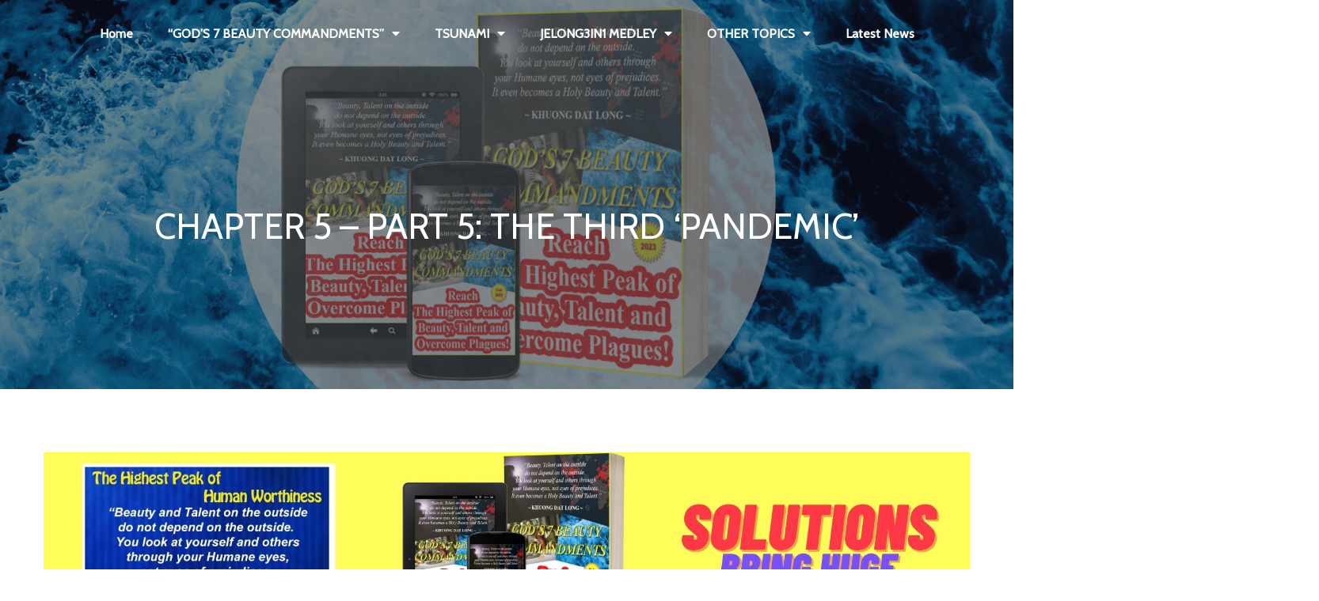

--- FILE ---
content_type: text/html; charset=UTF-8
request_url: https://khuongdatlong.com/ebook-god-7-beauty-commandments-chapter-5-part-5/
body_size: 40234
content:
	<!DOCTYPE html>
	<html lang="en-US">
	<head>
		<meta charset="UTF-8" />
		<meta name="viewport" content="width=device-width, initial-scale=1">
		<link rel="profile" href="https://gmpg.org/xfn/11">
		<meta name='robots' content='index, follow, max-image-preview:large, max-snippet:-1, max-video-preview:-1' />
<meta name="dlm-version" content="4.7.76">
	<!-- This site is optimized with the Yoast SEO plugin v20.9 - https://yoast.com/wordpress/plugins/seo/ -->
	<title>CHAPTER 5 - PART 5: THE THIRD ‘PANDEMIC’ - GOD&#039;S 7 BEAUTY COMMANDMENTS</title>
	<link rel="canonical" href="https://khuongdatlong.com/ebook-god-7-beauty-commandments-chapter-5-part-5/" />
	<meta property="og:locale" content="en_US" />
	<meta property="og:type" content="article" />
	<meta property="og:title" content="CHAPTER 5 - PART 5: THE THIRD ‘PANDEMIC’ - GOD&#039;S 7 BEAUTY COMMANDMENTS" />
	<meta property="og:url" content="https://khuongdatlong.com/ebook-god-7-beauty-commandments-chapter-5-part-5/" />
	<meta property="og:site_name" content="GOD&#039;S 7 BEAUTY COMMANDMENTS" />
	<meta property="article:modified_time" content="2023-06-03T10:56:33+00:00" />
	<meta name="twitter:card" content="summary_large_image" />
	<meta name="twitter:label1" content="Est. reading time" />
	<meta name="twitter:data1" content="9 minutes" />
	<script type="application/ld+json" class="yoast-schema-graph">{"@context":"https://schema.org","@graph":[{"@type":"WebPage","@id":"https://khuongdatlong.com/ebook-god-7-beauty-commandments-chapter-5-part-5/","url":"https://khuongdatlong.com/ebook-god-7-beauty-commandments-chapter-5-part-5/","name":"CHAPTER 5 - PART 5: THE THIRD ‘PANDEMIC’ - GOD&#039;S 7 BEAUTY COMMANDMENTS","isPartOf":{"@id":"https://khuongdatlong.com/#website"},"datePublished":"2023-05-15T12:52:44+00:00","dateModified":"2023-06-03T10:56:33+00:00","breadcrumb":{"@id":"https://khuongdatlong.com/ebook-god-7-beauty-commandments-chapter-5-part-5/#breadcrumb"},"inLanguage":"en-US","potentialAction":[{"@type":"ReadAction","target":["https://khuongdatlong.com/ebook-god-7-beauty-commandments-chapter-5-part-5/"]}]},{"@type":"BreadcrumbList","@id":"https://khuongdatlong.com/ebook-god-7-beauty-commandments-chapter-5-part-5/#breadcrumb","itemListElement":[{"@type":"ListItem","position":1,"name":"Home","item":"https://khuongdatlong.com/"},{"@type":"ListItem","position":2,"name":"CHAPTER 5 &#8211; PART 5: THE THIRD ‘PANDEMIC’"}]},{"@type":"WebSite","@id":"https://khuongdatlong.com/#website","url":"https://khuongdatlong.com/","name":"GOD'S 7 BEAUTY COMMANDMENTS by Khuong Dat Long","description":"Reach The Highest Peak Of Human Beauty, Talent And Escape Plagues Successfully!","publisher":{"@id":"https://khuongdatlong.com/#/schema/person/82cf582606c22c69f059d1b19c8953eb"},"potentialAction":[{"@type":"SearchAction","target":{"@type":"EntryPoint","urlTemplate":"https://khuongdatlong.com/?s={search_term_string}"},"query-input":"required name=search_term_string"}],"inLanguage":"en-US"},{"@type":["Person","Organization"],"@id":"https://khuongdatlong.com/#/schema/person/82cf582606c22c69f059d1b19c8953eb","name":"KhuongDatLong.com","image":{"@type":"ImageObject","inLanguage":"en-US","@id":"https://khuongdatlong.com/#/schema/person/image/","url":"https://khuongdatlong.com/wp-content/uploads/2023/03/cropped-God-7-beauty-commandments-logo.png","contentUrl":"https://khuongdatlong.com/wp-content/uploads/2023/03/cropped-God-7-beauty-commandments-logo.png","width":512,"height":512,"caption":"KhuongDatLong.com"},"logo":{"@id":"https://khuongdatlong.com/#/schema/person/image/"},"sameAs":["https://khuongdatlong.com","https://www.youtube.com/@TheJeLongDiet","https://soundcloud.com/nhac-jelong"]}]}</script>
	<!-- / Yoast SEO plugin. -->


<link rel="alternate" type="application/rss+xml" title="GOD&#039;S 7 BEAUTY COMMANDMENTS &raquo; Feed" href="https://khuongdatlong.com/feed/" />
<link rel="alternate" type="application/rss+xml" title="GOD&#039;S 7 BEAUTY COMMANDMENTS &raquo; Comments Feed" href="https://khuongdatlong.com/comments/feed/" />
<script>
var pagelayer_ajaxurl = "https://khuongdatlong.com/wp-admin/admin-ajax.php?";
var pagelayer_global_nonce = "2836425cc8";
var pagelayer_server_time = 1766225961;
var pagelayer_is_live = "";
var pagelayer_facebook_id = "";
var pagelayer_settings = {"post_types":["post","page"],"enable_giver":"1","max_width":1170,"tablet_breakpoint":768,"mobile_breakpoint":360,"sidebar":false,"body_font":false,"color":false};
var pagelayer_recaptch_lang = "";
</script><link rel="alternate" title="oEmbed (JSON)" type="application/json+oembed" href="https://khuongdatlong.com/wp-json/oembed/1.0/embed?url=https%3A%2F%2Fkhuongdatlong.com%2Febook-god-7-beauty-commandments-chapter-5-part-5%2F" />
<link rel="alternate" title="oEmbed (XML)" type="text/xml+oembed" href="https://khuongdatlong.com/wp-json/oembed/1.0/embed?url=https%3A%2F%2Fkhuongdatlong.com%2Febook-god-7-beauty-commandments-chapter-5-part-5%2F&#038;format=xml" />
<style id="popularfx-global-styles" type="text/css">
.site-header {background-color:#ffffff!important;}
.site-title a {color:#171717!important;}
.site-title a { font-size: 30 px; }
.site-description {color:#171717 !important;}
.site-description {font-size: 15px;}
.site-footer {background-color:#171717! important;}
a#pfx-scroll-top.pfx-scroll-top { left: 95%;  padding: 10px; border: 2px solid; border-radius: 15px; background-color: #ffffff;  border-color: #000000 !important; }
a#pfx-scroll-top span.dashicons.dashicons-arrow-up-alt2 { width: 15px; height: 15px; font-size: 15px;  color: #000000; }
a#pfx-scroll-top:hover { background-color: #000000;  border-color: #000000 !important; } a#pfx-scroll-top:hover span.dashicons.dashicons-arrow-up-alt2 { color: #ffffff; }
a#pfx-scroll-top {position: fixed;	left: 95%;	bottom: 30px; z-index: 9999999;	line-height: 1;	cursor: pointer; display:none;}
</style><link rel="preload" href="https://fonts.googleapis.com/css?family=Cabin%3A400%7CNothing%20You%20Could%20Do%3A400" as="fetch" crossorigin="anonymous"><link rel="dns-prefetch" href="https://fonts.gstatic.com">
<link rel="preconnect" href="https://fonts.gstatic.com" crossorigin="anonymous"><style id="pagelayer-wow-animation-style" type="text/css">.pagelayer-wow{visibility: hidden;}</style>
	<style id="pagelayer-global-styles" type="text/css">
:root{--pagelayer-color-primary:#007bff;--pagelayer-color-secondary:#6c757d;--pagelayer-color-text:#1d1d1d;--pagelayer-color-accent:#61ce70;--pagelayer-font-primary-font-family:Open Sans;--pagelayer-font-secondary-font-family:Roboto;--pagelayer-font-text-font-family:Montserrat;--pagelayer-font-accent-font-family:Poppins;}
.pagelayer-row-stretch-auto > .pagelayer-row-holder, .pagelayer-row-stretch-full > .pagelayer-row-holder.pagelayer-width-auto{ max-width: 1170px; margin-left: auto; margin-right: auto;}
@media (min-width: 769px){
			.pagelayer-hide-desktop{
				display:none !important;
			}
		}

		@media (max-width: 768px) and (min-width: 361px){
			.pagelayer-hide-tablet{
				display:none !important;
			}
			.pagelayer-wp-menu-holder[data-drop_breakpoint="tablet"] .pagelayer-wp_menu-ul{
				display:none;
			}
		}

		@media (max-width: 360px){
			.pagelayer-hide-mobile{
				display:none !important;
			}
			.pagelayer-wp-menu-holder[data-drop_breakpoint="mobile"] .pagelayer-wp_menu-ul{
				display:none;
			}
		}
body.pagelayer-body {font-family:Cabin;font-size:16px;line-height:1.6}
body.pagelayer-body p{font-family:Cabin;font-size:16px;line-height:1.6}
body.pagelayer-body a{text-decoration-line:none;color:#000000ff}
body.pagelayer-body h1{font-family:Nothing You Could Do;font-size:100px;text-transform:uppercase;letter-spacing:25px;color:#dcdcdcdc}
body.pagelayer-body h2{font-family:Cabin;font-size:45px}
body.pagelayer-body h3{font-family:Cabin;font-size:35px;text-transform:uppercase;letter-spacing:10px}
body.pagelayer-body h4{font-family:Cabin;font-size:30px}
body.pagelayer-body h5{font-family:Cabin;font-size:25px}
body.pagelayer-body h6{font-family:Cabin;font-size:20px}
@media (max-width: 768px){
	[class^="pagelayer-offset-"],
	[class*=" pagelayer-offset-"] {
		margin-left: 0;
	}

	.pagelayer-row .pagelayer-col {
		margin-left: 0;
		width: 100%;
	}
	.pagelayer-row.pagelayer-gutters .pagelayer-col {
		margin-bottom: 16px;
	}
	.pagelayer-first-sm {
		order: -1;
	}
	.pagelayer-last-sm {
		order: 1;
	}
	
body.pagelayer-body {font-size:15px}
body.pagelayer-body p{font-size:15px}
body.pagelayer-body h1{font-size:50px;letter-spacing:5px}
body.pagelayer-body h2{font-size:35px}
body.pagelayer-body h3{font-size:30px;letter-spacing:5px}
body.pagelayer-body h4{font-size:28px}
body.pagelayer-body h5{font-size:20px}
body.pagelayer-body h6{font-size:20px}

}
@media (max-width: 360px){
body.pagelayer-body {font-size:15px}
body.pagelayer-body p{font-size:15px}
body.pagelayer-body h1{font-size:45px;letter-spacing:5px}
body.pagelayer-body h2{font-size:30px}
body.pagelayer-body h3{font-size:30px;letter-spacing:5px}
body.pagelayer-body h4{font-size:28px}
body.pagelayer-body h5{font-size:20px}
body.pagelayer-body h6{font-size:20px}
}

</style>		<!-- This site uses the Google Analytics by MonsterInsights plugin v9.10.0 - Using Analytics tracking - https://www.monsterinsights.com/ -->
							<script src="//www.googletagmanager.com/gtag/js?id=G-L28735QP6Z"  data-cfasync="false" data-wpfc-render="false" async></script>
			<script data-cfasync="false" data-wpfc-render="false">
				var mi_version = '9.10.0';
				var mi_track_user = true;
				var mi_no_track_reason = '';
								var MonsterInsightsDefaultLocations = {"page_location":"https:\/\/khuongdatlong.com\/ebook-god-7-beauty-commandments-chapter-5-part-5\/"};
								if ( typeof MonsterInsightsPrivacyGuardFilter === 'function' ) {
					var MonsterInsightsLocations = (typeof MonsterInsightsExcludeQuery === 'object') ? MonsterInsightsPrivacyGuardFilter( MonsterInsightsExcludeQuery ) : MonsterInsightsPrivacyGuardFilter( MonsterInsightsDefaultLocations );
				} else {
					var MonsterInsightsLocations = (typeof MonsterInsightsExcludeQuery === 'object') ? MonsterInsightsExcludeQuery : MonsterInsightsDefaultLocations;
				}

								var disableStrs = [
										'ga-disable-G-L28735QP6Z',
									];

				/* Function to detect opted out users */
				function __gtagTrackerIsOptedOut() {
					for (var index = 0; index < disableStrs.length; index++) {
						if (document.cookie.indexOf(disableStrs[index] + '=true') > -1) {
							return true;
						}
					}

					return false;
				}

				/* Disable tracking if the opt-out cookie exists. */
				if (__gtagTrackerIsOptedOut()) {
					for (var index = 0; index < disableStrs.length; index++) {
						window[disableStrs[index]] = true;
					}
				}

				/* Opt-out function */
				function __gtagTrackerOptout() {
					for (var index = 0; index < disableStrs.length; index++) {
						document.cookie = disableStrs[index] + '=true; expires=Thu, 31 Dec 2099 23:59:59 UTC; path=/';
						window[disableStrs[index]] = true;
					}
				}

				if ('undefined' === typeof gaOptout) {
					function gaOptout() {
						__gtagTrackerOptout();
					}
				}
								window.dataLayer = window.dataLayer || [];

				window.MonsterInsightsDualTracker = {
					helpers: {},
					trackers: {},
				};
				if (mi_track_user) {
					function __gtagDataLayer() {
						dataLayer.push(arguments);
					}

					function __gtagTracker(type, name, parameters) {
						if (!parameters) {
							parameters = {};
						}

						if (parameters.send_to) {
							__gtagDataLayer.apply(null, arguments);
							return;
						}

						if (type === 'event') {
														parameters.send_to = monsterinsights_frontend.v4_id;
							var hookName = name;
							if (typeof parameters['event_category'] !== 'undefined') {
								hookName = parameters['event_category'] + ':' + name;
							}

							if (typeof MonsterInsightsDualTracker.trackers[hookName] !== 'undefined') {
								MonsterInsightsDualTracker.trackers[hookName](parameters);
							} else {
								__gtagDataLayer('event', name, parameters);
							}
							
						} else {
							__gtagDataLayer.apply(null, arguments);
						}
					}

					__gtagTracker('js', new Date());
					__gtagTracker('set', {
						'developer_id.dZGIzZG': true,
											});
					if ( MonsterInsightsLocations.page_location ) {
						__gtagTracker('set', MonsterInsightsLocations);
					}
										__gtagTracker('config', 'G-L28735QP6Z', {"forceSSL":"true","link_attribution":"true"} );
										window.gtag = __gtagTracker;										(function () {
						/* https://developers.google.com/analytics/devguides/collection/analyticsjs/ */
						/* ga and __gaTracker compatibility shim. */
						var noopfn = function () {
							return null;
						};
						var newtracker = function () {
							return new Tracker();
						};
						var Tracker = function () {
							return null;
						};
						var p = Tracker.prototype;
						p.get = noopfn;
						p.set = noopfn;
						p.send = function () {
							var args = Array.prototype.slice.call(arguments);
							args.unshift('send');
							__gaTracker.apply(null, args);
						};
						var __gaTracker = function () {
							var len = arguments.length;
							if (len === 0) {
								return;
							}
							var f = arguments[len - 1];
							if (typeof f !== 'object' || f === null || typeof f.hitCallback !== 'function') {
								if ('send' === arguments[0]) {
									var hitConverted, hitObject = false, action;
									if ('event' === arguments[1]) {
										if ('undefined' !== typeof arguments[3]) {
											hitObject = {
												'eventAction': arguments[3],
												'eventCategory': arguments[2],
												'eventLabel': arguments[4],
												'value': arguments[5] ? arguments[5] : 1,
											}
										}
									}
									if ('pageview' === arguments[1]) {
										if ('undefined' !== typeof arguments[2]) {
											hitObject = {
												'eventAction': 'page_view',
												'page_path': arguments[2],
											}
										}
									}
									if (typeof arguments[2] === 'object') {
										hitObject = arguments[2];
									}
									if (typeof arguments[5] === 'object') {
										Object.assign(hitObject, arguments[5]);
									}
									if ('undefined' !== typeof arguments[1].hitType) {
										hitObject = arguments[1];
										if ('pageview' === hitObject.hitType) {
											hitObject.eventAction = 'page_view';
										}
									}
									if (hitObject) {
										action = 'timing' === arguments[1].hitType ? 'timing_complete' : hitObject.eventAction;
										hitConverted = mapArgs(hitObject);
										__gtagTracker('event', action, hitConverted);
									}
								}
								return;
							}

							function mapArgs(args) {
								var arg, hit = {};
								var gaMap = {
									'eventCategory': 'event_category',
									'eventAction': 'event_action',
									'eventLabel': 'event_label',
									'eventValue': 'event_value',
									'nonInteraction': 'non_interaction',
									'timingCategory': 'event_category',
									'timingVar': 'name',
									'timingValue': 'value',
									'timingLabel': 'event_label',
									'page': 'page_path',
									'location': 'page_location',
									'title': 'page_title',
									'referrer' : 'page_referrer',
								};
								for (arg in args) {
																		if (!(!args.hasOwnProperty(arg) || !gaMap.hasOwnProperty(arg))) {
										hit[gaMap[arg]] = args[arg];
									} else {
										hit[arg] = args[arg];
									}
								}
								return hit;
							}

							try {
								f.hitCallback();
							} catch (ex) {
							}
						};
						__gaTracker.create = newtracker;
						__gaTracker.getByName = newtracker;
						__gaTracker.getAll = function () {
							return [];
						};
						__gaTracker.remove = noopfn;
						__gaTracker.loaded = true;
						window['__gaTracker'] = __gaTracker;
					})();
									} else {
										console.log("");
					(function () {
						function __gtagTracker() {
							return null;
						}

						window['__gtagTracker'] = __gtagTracker;
						window['gtag'] = __gtagTracker;
					})();
									}
			</script>
							<!-- / Google Analytics by MonsterInsights -->
		<style id='wp-img-auto-sizes-contain-inline-css'>
img:is([sizes=auto i],[sizes^="auto," i]){contain-intrinsic-size:3000px 1500px}
/*# sourceURL=wp-img-auto-sizes-contain-inline-css */
</style>
<link rel='stylesheet' id='sdm-styles-css' href='https://khuongdatlong.com/wp-content/plugins/simple-download-monitor/css/sdm_wp_styles.css?ver=6.9' media='all' />
<link rel='stylesheet' id='pagelayer-frontend-css' href='https://khuongdatlong.com/wp-content/plugins/pagelayer/css/givecss.php?give=pagelayer-frontend.css%2Cnivo-lightbox.css%2Canimate.min.css%2Cowl.carousel.min.css%2Cowl.theme.default.min.css%2Cfont-awesome5.min.css&#038;premium&#038;ver=1.7.3' media='all' />
<style id='wp-emoji-styles-inline-css'>

	img.wp-smiley, img.emoji {
		display: inline !important;
		border: none !important;
		box-shadow: none !important;
		height: 1em !important;
		width: 1em !important;
		margin: 0 0.07em !important;
		vertical-align: -0.1em !important;
		background: none !important;
		padding: 0 !important;
	}
/*# sourceURL=wp-emoji-styles-inline-css */
</style>
<style id='wp-block-library-inline-css'>
:root{--wp-block-synced-color:#7a00df;--wp-block-synced-color--rgb:122,0,223;--wp-bound-block-color:var(--wp-block-synced-color);--wp-editor-canvas-background:#ddd;--wp-admin-theme-color:#007cba;--wp-admin-theme-color--rgb:0,124,186;--wp-admin-theme-color-darker-10:#006ba1;--wp-admin-theme-color-darker-10--rgb:0,107,160.5;--wp-admin-theme-color-darker-20:#005a87;--wp-admin-theme-color-darker-20--rgb:0,90,135;--wp-admin-border-width-focus:2px}@media (min-resolution:192dpi){:root{--wp-admin-border-width-focus:1.5px}}.wp-element-button{cursor:pointer}:root .has-very-light-gray-background-color{background-color:#eee}:root .has-very-dark-gray-background-color{background-color:#313131}:root .has-very-light-gray-color{color:#eee}:root .has-very-dark-gray-color{color:#313131}:root .has-vivid-green-cyan-to-vivid-cyan-blue-gradient-background{background:linear-gradient(135deg,#00d084,#0693e3)}:root .has-purple-crush-gradient-background{background:linear-gradient(135deg,#34e2e4,#4721fb 50%,#ab1dfe)}:root .has-hazy-dawn-gradient-background{background:linear-gradient(135deg,#faaca8,#dad0ec)}:root .has-subdued-olive-gradient-background{background:linear-gradient(135deg,#fafae1,#67a671)}:root .has-atomic-cream-gradient-background{background:linear-gradient(135deg,#fdd79a,#004a59)}:root .has-nightshade-gradient-background{background:linear-gradient(135deg,#330968,#31cdcf)}:root .has-midnight-gradient-background{background:linear-gradient(135deg,#020381,#2874fc)}:root{--wp--preset--font-size--normal:16px;--wp--preset--font-size--huge:42px}.has-regular-font-size{font-size:1em}.has-larger-font-size{font-size:2.625em}.has-normal-font-size{font-size:var(--wp--preset--font-size--normal)}.has-huge-font-size{font-size:var(--wp--preset--font-size--huge)}.has-text-align-center{text-align:center}.has-text-align-left{text-align:left}.has-text-align-right{text-align:right}.has-fit-text{white-space:nowrap!important}#end-resizable-editor-section{display:none}.aligncenter{clear:both}.items-justified-left{justify-content:flex-start}.items-justified-center{justify-content:center}.items-justified-right{justify-content:flex-end}.items-justified-space-between{justify-content:space-between}.screen-reader-text{border:0;clip-path:inset(50%);height:1px;margin:-1px;overflow:hidden;padding:0;position:absolute;width:1px;word-wrap:normal!important}.screen-reader-text:focus{background-color:#ddd;clip-path:none;color:#444;display:block;font-size:1em;height:auto;left:5px;line-height:normal;padding:15px 23px 14px;text-decoration:none;top:5px;width:auto;z-index:100000}html :where(.has-border-color){border-style:solid}html :where([style*=border-top-color]){border-top-style:solid}html :where([style*=border-right-color]){border-right-style:solid}html :where([style*=border-bottom-color]){border-bottom-style:solid}html :where([style*=border-left-color]){border-left-style:solid}html :where([style*=border-width]){border-style:solid}html :where([style*=border-top-width]){border-top-style:solid}html :where([style*=border-right-width]){border-right-style:solid}html :where([style*=border-bottom-width]){border-bottom-style:solid}html :where([style*=border-left-width]){border-left-style:solid}html :where(img[class*=wp-image-]){height:auto;max-width:100%}:where(figure){margin:0 0 1em}html :where(.is-position-sticky){--wp-admin--admin-bar--position-offset:var(--wp-admin--admin-bar--height,0px)}@media screen and (max-width:600px){html :where(.is-position-sticky){--wp-admin--admin-bar--position-offset:0px}}

/*# sourceURL=wp-block-library-inline-css */
</style><style id='wp-block-archives-inline-css'>
.wp-block-archives{box-sizing:border-box}.wp-block-archives-dropdown label{display:block}
/*# sourceURL=https://khuongdatlong.com/wp-includes/blocks/archives/style.min.css */
</style>
<style id='wp-block-calendar-inline-css'>
.wp-block-calendar{text-align:center}.wp-block-calendar td,.wp-block-calendar th{border:1px solid;padding:.25em}.wp-block-calendar th{font-weight:400}.wp-block-calendar caption{background-color:inherit}.wp-block-calendar table{border-collapse:collapse;width:100%}.wp-block-calendar table.has-background th{background-color:inherit}.wp-block-calendar table.has-text-color th{color:inherit}.wp-block-calendar :where(table:not(.has-text-color)){color:#40464d}.wp-block-calendar :where(table:not(.has-text-color)) td,.wp-block-calendar :where(table:not(.has-text-color)) th{border-color:#ddd}:where(.wp-block-calendar table:not(.has-background) th){background:#ddd}
/*# sourceURL=https://khuongdatlong.com/wp-includes/blocks/calendar/style.min.css */
</style>
<style id='wp-block-categories-inline-css'>
.wp-block-categories{box-sizing:border-box}.wp-block-categories.alignleft{margin-right:2em}.wp-block-categories.alignright{margin-left:2em}.wp-block-categories.wp-block-categories-dropdown.aligncenter{text-align:center}.wp-block-categories .wp-block-categories__label{display:block;width:100%}
/*# sourceURL=https://khuongdatlong.com/wp-includes/blocks/categories/style.min.css */
</style>
<style id='wp-block-heading-inline-css'>
h1:where(.wp-block-heading).has-background,h2:where(.wp-block-heading).has-background,h3:where(.wp-block-heading).has-background,h4:where(.wp-block-heading).has-background,h5:where(.wp-block-heading).has-background,h6:where(.wp-block-heading).has-background{padding:1.25em 2.375em}h1.has-text-align-left[style*=writing-mode]:where([style*=vertical-lr]),h1.has-text-align-right[style*=writing-mode]:where([style*=vertical-rl]),h2.has-text-align-left[style*=writing-mode]:where([style*=vertical-lr]),h2.has-text-align-right[style*=writing-mode]:where([style*=vertical-rl]),h3.has-text-align-left[style*=writing-mode]:where([style*=vertical-lr]),h3.has-text-align-right[style*=writing-mode]:where([style*=vertical-rl]),h4.has-text-align-left[style*=writing-mode]:where([style*=vertical-lr]),h4.has-text-align-right[style*=writing-mode]:where([style*=vertical-rl]),h5.has-text-align-left[style*=writing-mode]:where([style*=vertical-lr]),h5.has-text-align-right[style*=writing-mode]:where([style*=vertical-rl]),h6.has-text-align-left[style*=writing-mode]:where([style*=vertical-lr]),h6.has-text-align-right[style*=writing-mode]:where([style*=vertical-rl]){rotate:180deg}
/*# sourceURL=https://khuongdatlong.com/wp-includes/blocks/heading/style.min.css */
</style>
<style id='wp-block-image-inline-css'>
.wp-block-image>a,.wp-block-image>figure>a{display:inline-block}.wp-block-image img{box-sizing:border-box;height:auto;max-width:100%;vertical-align:bottom}@media not (prefers-reduced-motion){.wp-block-image img.hide{visibility:hidden}.wp-block-image img.show{animation:show-content-image .4s}}.wp-block-image[style*=border-radius] img,.wp-block-image[style*=border-radius]>a{border-radius:inherit}.wp-block-image.has-custom-border img{box-sizing:border-box}.wp-block-image.aligncenter{text-align:center}.wp-block-image.alignfull>a,.wp-block-image.alignwide>a{width:100%}.wp-block-image.alignfull img,.wp-block-image.alignwide img{height:auto;width:100%}.wp-block-image .aligncenter,.wp-block-image .alignleft,.wp-block-image .alignright,.wp-block-image.aligncenter,.wp-block-image.alignleft,.wp-block-image.alignright{display:table}.wp-block-image .aligncenter>figcaption,.wp-block-image .alignleft>figcaption,.wp-block-image .alignright>figcaption,.wp-block-image.aligncenter>figcaption,.wp-block-image.alignleft>figcaption,.wp-block-image.alignright>figcaption{caption-side:bottom;display:table-caption}.wp-block-image .alignleft{float:left;margin:.5em 1em .5em 0}.wp-block-image .alignright{float:right;margin:.5em 0 .5em 1em}.wp-block-image .aligncenter{margin-left:auto;margin-right:auto}.wp-block-image :where(figcaption){margin-bottom:1em;margin-top:.5em}.wp-block-image.is-style-circle-mask img{border-radius:9999px}@supports ((-webkit-mask-image:none) or (mask-image:none)) or (-webkit-mask-image:none){.wp-block-image.is-style-circle-mask img{border-radius:0;-webkit-mask-image:url('data:image/svg+xml;utf8,<svg viewBox="0 0 100 100" xmlns="http://www.w3.org/2000/svg"><circle cx="50" cy="50" r="50"/></svg>');mask-image:url('data:image/svg+xml;utf8,<svg viewBox="0 0 100 100" xmlns="http://www.w3.org/2000/svg"><circle cx="50" cy="50" r="50"/></svg>');mask-mode:alpha;-webkit-mask-position:center;mask-position:center;-webkit-mask-repeat:no-repeat;mask-repeat:no-repeat;-webkit-mask-size:contain;mask-size:contain}}:root :where(.wp-block-image.is-style-rounded img,.wp-block-image .is-style-rounded img){border-radius:9999px}.wp-block-image figure{margin:0}.wp-lightbox-container{display:flex;flex-direction:column;position:relative}.wp-lightbox-container img{cursor:zoom-in}.wp-lightbox-container img:hover+button{opacity:1}.wp-lightbox-container button{align-items:center;backdrop-filter:blur(16px) saturate(180%);background-color:#5a5a5a40;border:none;border-radius:4px;cursor:zoom-in;display:flex;height:20px;justify-content:center;opacity:0;padding:0;position:absolute;right:16px;text-align:center;top:16px;width:20px;z-index:100}@media not (prefers-reduced-motion){.wp-lightbox-container button{transition:opacity .2s ease}}.wp-lightbox-container button:focus-visible{outline:3px auto #5a5a5a40;outline:3px auto -webkit-focus-ring-color;outline-offset:3px}.wp-lightbox-container button:hover{cursor:pointer;opacity:1}.wp-lightbox-container button:focus{opacity:1}.wp-lightbox-container button:focus,.wp-lightbox-container button:hover,.wp-lightbox-container button:not(:hover):not(:active):not(.has-background){background-color:#5a5a5a40;border:none}.wp-lightbox-overlay{box-sizing:border-box;cursor:zoom-out;height:100vh;left:0;overflow:hidden;position:fixed;top:0;visibility:hidden;width:100%;z-index:100000}.wp-lightbox-overlay .close-button{align-items:center;cursor:pointer;display:flex;justify-content:center;min-height:40px;min-width:40px;padding:0;position:absolute;right:calc(env(safe-area-inset-right) + 16px);top:calc(env(safe-area-inset-top) + 16px);z-index:5000000}.wp-lightbox-overlay .close-button:focus,.wp-lightbox-overlay .close-button:hover,.wp-lightbox-overlay .close-button:not(:hover):not(:active):not(.has-background){background:none;border:none}.wp-lightbox-overlay .lightbox-image-container{height:var(--wp--lightbox-container-height);left:50%;overflow:hidden;position:absolute;top:50%;transform:translate(-50%,-50%);transform-origin:top left;width:var(--wp--lightbox-container-width);z-index:9999999999}.wp-lightbox-overlay .wp-block-image{align-items:center;box-sizing:border-box;display:flex;height:100%;justify-content:center;margin:0;position:relative;transform-origin:0 0;width:100%;z-index:3000000}.wp-lightbox-overlay .wp-block-image img{height:var(--wp--lightbox-image-height);min-height:var(--wp--lightbox-image-height);min-width:var(--wp--lightbox-image-width);width:var(--wp--lightbox-image-width)}.wp-lightbox-overlay .wp-block-image figcaption{display:none}.wp-lightbox-overlay button{background:none;border:none}.wp-lightbox-overlay .scrim{background-color:#fff;height:100%;opacity:.9;position:absolute;width:100%;z-index:2000000}.wp-lightbox-overlay.active{visibility:visible}@media not (prefers-reduced-motion){.wp-lightbox-overlay.active{animation:turn-on-visibility .25s both}.wp-lightbox-overlay.active img{animation:turn-on-visibility .35s both}.wp-lightbox-overlay.show-closing-animation:not(.active){animation:turn-off-visibility .35s both}.wp-lightbox-overlay.show-closing-animation:not(.active) img{animation:turn-off-visibility .25s both}.wp-lightbox-overlay.zoom.active{animation:none;opacity:1;visibility:visible}.wp-lightbox-overlay.zoom.active .lightbox-image-container{animation:lightbox-zoom-in .4s}.wp-lightbox-overlay.zoom.active .lightbox-image-container img{animation:none}.wp-lightbox-overlay.zoom.active .scrim{animation:turn-on-visibility .4s forwards}.wp-lightbox-overlay.zoom.show-closing-animation:not(.active){animation:none}.wp-lightbox-overlay.zoom.show-closing-animation:not(.active) .lightbox-image-container{animation:lightbox-zoom-out .4s}.wp-lightbox-overlay.zoom.show-closing-animation:not(.active) .lightbox-image-container img{animation:none}.wp-lightbox-overlay.zoom.show-closing-animation:not(.active) .scrim{animation:turn-off-visibility .4s forwards}}@keyframes show-content-image{0%{visibility:hidden}99%{visibility:hidden}to{visibility:visible}}@keyframes turn-on-visibility{0%{opacity:0}to{opacity:1}}@keyframes turn-off-visibility{0%{opacity:1;visibility:visible}99%{opacity:0;visibility:visible}to{opacity:0;visibility:hidden}}@keyframes lightbox-zoom-in{0%{transform:translate(calc((-100vw + var(--wp--lightbox-scrollbar-width))/2 + var(--wp--lightbox-initial-left-position)),calc(-50vh + var(--wp--lightbox-initial-top-position))) scale(var(--wp--lightbox-scale))}to{transform:translate(-50%,-50%) scale(1)}}@keyframes lightbox-zoom-out{0%{transform:translate(-50%,-50%) scale(1);visibility:visible}99%{visibility:visible}to{transform:translate(calc((-100vw + var(--wp--lightbox-scrollbar-width))/2 + var(--wp--lightbox-initial-left-position)),calc(-50vh + var(--wp--lightbox-initial-top-position))) scale(var(--wp--lightbox-scale));visibility:hidden}}
/*# sourceURL=https://khuongdatlong.com/wp-includes/blocks/image/style.min.css */
</style>
<style id='wp-block-latest-posts-inline-css'>
.wp-block-latest-posts{box-sizing:border-box}.wp-block-latest-posts.alignleft{margin-right:2em}.wp-block-latest-posts.alignright{margin-left:2em}.wp-block-latest-posts.wp-block-latest-posts__list{list-style:none}.wp-block-latest-posts.wp-block-latest-posts__list li{clear:both;overflow-wrap:break-word}.wp-block-latest-posts.is-grid{display:flex;flex-wrap:wrap}.wp-block-latest-posts.is-grid li{margin:0 1.25em 1.25em 0;width:100%}@media (min-width:600px){.wp-block-latest-posts.columns-2 li{width:calc(50% - .625em)}.wp-block-latest-posts.columns-2 li:nth-child(2n){margin-right:0}.wp-block-latest-posts.columns-3 li{width:calc(33.33333% - .83333em)}.wp-block-latest-posts.columns-3 li:nth-child(3n){margin-right:0}.wp-block-latest-posts.columns-4 li{width:calc(25% - .9375em)}.wp-block-latest-posts.columns-4 li:nth-child(4n){margin-right:0}.wp-block-latest-posts.columns-5 li{width:calc(20% - 1em)}.wp-block-latest-posts.columns-5 li:nth-child(5n){margin-right:0}.wp-block-latest-posts.columns-6 li{width:calc(16.66667% - 1.04167em)}.wp-block-latest-posts.columns-6 li:nth-child(6n){margin-right:0}}:root :where(.wp-block-latest-posts.is-grid){padding:0}:root :where(.wp-block-latest-posts.wp-block-latest-posts__list){padding-left:0}.wp-block-latest-posts__post-author,.wp-block-latest-posts__post-date{display:block;font-size:.8125em}.wp-block-latest-posts__post-excerpt,.wp-block-latest-posts__post-full-content{margin-bottom:1em;margin-top:.5em}.wp-block-latest-posts__featured-image a{display:inline-block}.wp-block-latest-posts__featured-image img{height:auto;max-width:100%;width:auto}.wp-block-latest-posts__featured-image.alignleft{float:left;margin-right:1em}.wp-block-latest-posts__featured-image.alignright{float:right;margin-left:1em}.wp-block-latest-posts__featured-image.aligncenter{margin-bottom:1em;text-align:center}
/*# sourceURL=https://khuongdatlong.com/wp-includes/blocks/latest-posts/style.min.css */
</style>
<style id='wp-block-search-inline-css'>
.wp-block-search__button{margin-left:10px;word-break:normal}.wp-block-search__button.has-icon{line-height:0}.wp-block-search__button svg{height:1.25em;min-height:24px;min-width:24px;width:1.25em;fill:currentColor;vertical-align:text-bottom}:where(.wp-block-search__button){border:1px solid #ccc;padding:6px 10px}.wp-block-search__inside-wrapper{display:flex;flex:auto;flex-wrap:nowrap;max-width:100%}.wp-block-search__label{width:100%}.wp-block-search.wp-block-search__button-only .wp-block-search__button{box-sizing:border-box;display:flex;flex-shrink:0;justify-content:center;margin-left:0;max-width:100%}.wp-block-search.wp-block-search__button-only .wp-block-search__inside-wrapper{min-width:0!important;transition-property:width}.wp-block-search.wp-block-search__button-only .wp-block-search__input{flex-basis:100%;transition-duration:.3s}.wp-block-search.wp-block-search__button-only.wp-block-search__searchfield-hidden,.wp-block-search.wp-block-search__button-only.wp-block-search__searchfield-hidden .wp-block-search__inside-wrapper{overflow:hidden}.wp-block-search.wp-block-search__button-only.wp-block-search__searchfield-hidden .wp-block-search__input{border-left-width:0!important;border-right-width:0!important;flex-basis:0;flex-grow:0;margin:0;min-width:0!important;padding-left:0!important;padding-right:0!important;width:0!important}:where(.wp-block-search__input){appearance:none;border:1px solid #949494;flex-grow:1;font-family:inherit;font-size:inherit;font-style:inherit;font-weight:inherit;letter-spacing:inherit;line-height:inherit;margin-left:0;margin-right:0;min-width:3rem;padding:8px;text-decoration:unset!important;text-transform:inherit}:where(.wp-block-search__button-inside .wp-block-search__inside-wrapper){background-color:#fff;border:1px solid #949494;box-sizing:border-box;padding:4px}:where(.wp-block-search__button-inside .wp-block-search__inside-wrapper) .wp-block-search__input{border:none;border-radius:0;padding:0 4px}:where(.wp-block-search__button-inside .wp-block-search__inside-wrapper) .wp-block-search__input:focus{outline:none}:where(.wp-block-search__button-inside .wp-block-search__inside-wrapper) :where(.wp-block-search__button){padding:4px 8px}.wp-block-search.aligncenter .wp-block-search__inside-wrapper{margin:auto}.wp-block[data-align=right] .wp-block-search.wp-block-search__button-only .wp-block-search__inside-wrapper{float:right}
/*# sourceURL=https://khuongdatlong.com/wp-includes/blocks/search/style.min.css */
</style>
<style id='wp-block-tag-cloud-inline-css'>
.wp-block-tag-cloud{box-sizing:border-box}.wp-block-tag-cloud.aligncenter{justify-content:center;text-align:center}.wp-block-tag-cloud a{display:inline-block;margin-right:5px}.wp-block-tag-cloud span{display:inline-block;margin-left:5px;text-decoration:none}:root :where(.wp-block-tag-cloud.is-style-outline){display:flex;flex-wrap:wrap;gap:1ch}:root :where(.wp-block-tag-cloud.is-style-outline a){border:1px solid;font-size:unset!important;margin-right:0;padding:1ch 2ch;text-decoration:none!important}
/*# sourceURL=https://khuongdatlong.com/wp-includes/blocks/tag-cloud/style.min.css */
</style>
<style id='wp-block-embed-inline-css'>
.wp-block-embed.alignleft,.wp-block-embed.alignright,.wp-block[data-align=left]>[data-type="core/embed"],.wp-block[data-align=right]>[data-type="core/embed"]{max-width:360px;width:100%}.wp-block-embed.alignleft .wp-block-embed__wrapper,.wp-block-embed.alignright .wp-block-embed__wrapper,.wp-block[data-align=left]>[data-type="core/embed"] .wp-block-embed__wrapper,.wp-block[data-align=right]>[data-type="core/embed"] .wp-block-embed__wrapper{min-width:280px}.wp-block-cover .wp-block-embed{min-height:240px;min-width:320px}.wp-block-embed{overflow-wrap:break-word}.wp-block-embed :where(figcaption){margin-bottom:1em;margin-top:.5em}.wp-block-embed iframe{max-width:100%}.wp-block-embed__wrapper{position:relative}.wp-embed-responsive .wp-has-aspect-ratio .wp-block-embed__wrapper:before{content:"";display:block;padding-top:50%}.wp-embed-responsive .wp-has-aspect-ratio iframe{bottom:0;height:100%;left:0;position:absolute;right:0;top:0;width:100%}.wp-embed-responsive .wp-embed-aspect-21-9 .wp-block-embed__wrapper:before{padding-top:42.85%}.wp-embed-responsive .wp-embed-aspect-18-9 .wp-block-embed__wrapper:before{padding-top:50%}.wp-embed-responsive .wp-embed-aspect-16-9 .wp-block-embed__wrapper:before{padding-top:56.25%}.wp-embed-responsive .wp-embed-aspect-4-3 .wp-block-embed__wrapper:before{padding-top:75%}.wp-embed-responsive .wp-embed-aspect-1-1 .wp-block-embed__wrapper:before{padding-top:100%}.wp-embed-responsive .wp-embed-aspect-9-16 .wp-block-embed__wrapper:before{padding-top:177.77%}.wp-embed-responsive .wp-embed-aspect-1-2 .wp-block-embed__wrapper:before{padding-top:200%}
/*# sourceURL=https://khuongdatlong.com/wp-includes/blocks/embed/style.min.css */
</style>
<style id='wp-block-group-inline-css'>
.wp-block-group{box-sizing:border-box}:where(.wp-block-group.wp-block-group-is-layout-constrained){position:relative}
/*# sourceURL=https://khuongdatlong.com/wp-includes/blocks/group/style.min.css */
</style>
<style id='wp-block-separator-inline-css'>
@charset "UTF-8";.wp-block-separator{border:none;border-top:2px solid}:root :where(.wp-block-separator.is-style-dots){height:auto;line-height:1;text-align:center}:root :where(.wp-block-separator.is-style-dots):before{color:currentColor;content:"···";font-family:serif;font-size:1.5em;letter-spacing:2em;padding-left:2em}.wp-block-separator.is-style-dots{background:none!important;border:none!important}
/*# sourceURL=https://khuongdatlong.com/wp-includes/blocks/separator/style.min.css */
</style>
<style id='wp-block-social-links-inline-css'>
.wp-block-social-links{background:none;box-sizing:border-box;margin-left:0;padding-left:0;padding-right:0;text-indent:0}.wp-block-social-links .wp-social-link a,.wp-block-social-links .wp-social-link a:hover{border-bottom:0;box-shadow:none;text-decoration:none}.wp-block-social-links .wp-social-link svg{height:1em;width:1em}.wp-block-social-links .wp-social-link span:not(.screen-reader-text){font-size:.65em;margin-left:.5em;margin-right:.5em}.wp-block-social-links.has-small-icon-size{font-size:16px}.wp-block-social-links,.wp-block-social-links.has-normal-icon-size{font-size:24px}.wp-block-social-links.has-large-icon-size{font-size:36px}.wp-block-social-links.has-huge-icon-size{font-size:48px}.wp-block-social-links.aligncenter{display:flex;justify-content:center}.wp-block-social-links.alignright{justify-content:flex-end}.wp-block-social-link{border-radius:9999px;display:block}@media not (prefers-reduced-motion){.wp-block-social-link{transition:transform .1s ease}}.wp-block-social-link{height:auto}.wp-block-social-link a{align-items:center;display:flex;line-height:0}.wp-block-social-link:hover{transform:scale(1.1)}.wp-block-social-links .wp-block-social-link.wp-social-link{display:inline-block;margin:0;padding:0}.wp-block-social-links .wp-block-social-link.wp-social-link .wp-block-social-link-anchor,.wp-block-social-links .wp-block-social-link.wp-social-link .wp-block-social-link-anchor svg,.wp-block-social-links .wp-block-social-link.wp-social-link .wp-block-social-link-anchor:active,.wp-block-social-links .wp-block-social-link.wp-social-link .wp-block-social-link-anchor:hover,.wp-block-social-links .wp-block-social-link.wp-social-link .wp-block-social-link-anchor:visited{color:currentColor;fill:currentColor}:where(.wp-block-social-links:not(.is-style-logos-only)) .wp-social-link{background-color:#f0f0f0;color:#444}:where(.wp-block-social-links:not(.is-style-logos-only)) .wp-social-link-amazon{background-color:#f90;color:#fff}:where(.wp-block-social-links:not(.is-style-logos-only)) .wp-social-link-bandcamp{background-color:#1ea0c3;color:#fff}:where(.wp-block-social-links:not(.is-style-logos-only)) .wp-social-link-behance{background-color:#0757fe;color:#fff}:where(.wp-block-social-links:not(.is-style-logos-only)) .wp-social-link-bluesky{background-color:#0a7aff;color:#fff}:where(.wp-block-social-links:not(.is-style-logos-only)) .wp-social-link-codepen{background-color:#1e1f26;color:#fff}:where(.wp-block-social-links:not(.is-style-logos-only)) .wp-social-link-deviantart{background-color:#02e49b;color:#fff}:where(.wp-block-social-links:not(.is-style-logos-only)) .wp-social-link-discord{background-color:#5865f2;color:#fff}:where(.wp-block-social-links:not(.is-style-logos-only)) .wp-social-link-dribbble{background-color:#e94c89;color:#fff}:where(.wp-block-social-links:not(.is-style-logos-only)) .wp-social-link-dropbox{background-color:#4280ff;color:#fff}:where(.wp-block-social-links:not(.is-style-logos-only)) .wp-social-link-etsy{background-color:#f45800;color:#fff}:where(.wp-block-social-links:not(.is-style-logos-only)) .wp-social-link-facebook{background-color:#0866ff;color:#fff}:where(.wp-block-social-links:not(.is-style-logos-only)) .wp-social-link-fivehundredpx{background-color:#000;color:#fff}:where(.wp-block-social-links:not(.is-style-logos-only)) .wp-social-link-flickr{background-color:#0461dd;color:#fff}:where(.wp-block-social-links:not(.is-style-logos-only)) .wp-social-link-foursquare{background-color:#e65678;color:#fff}:where(.wp-block-social-links:not(.is-style-logos-only)) .wp-social-link-github{background-color:#24292d;color:#fff}:where(.wp-block-social-links:not(.is-style-logos-only)) .wp-social-link-goodreads{background-color:#eceadd;color:#382110}:where(.wp-block-social-links:not(.is-style-logos-only)) .wp-social-link-google{background-color:#ea4434;color:#fff}:where(.wp-block-social-links:not(.is-style-logos-only)) .wp-social-link-gravatar{background-color:#1d4fc4;color:#fff}:where(.wp-block-social-links:not(.is-style-logos-only)) .wp-social-link-instagram{background-color:#f00075;color:#fff}:where(.wp-block-social-links:not(.is-style-logos-only)) .wp-social-link-lastfm{background-color:#e21b24;color:#fff}:where(.wp-block-social-links:not(.is-style-logos-only)) .wp-social-link-linkedin{background-color:#0d66c2;color:#fff}:where(.wp-block-social-links:not(.is-style-logos-only)) .wp-social-link-mastodon{background-color:#3288d4;color:#fff}:where(.wp-block-social-links:not(.is-style-logos-only)) .wp-social-link-medium{background-color:#000;color:#fff}:where(.wp-block-social-links:not(.is-style-logos-only)) .wp-social-link-meetup{background-color:#f6405f;color:#fff}:where(.wp-block-social-links:not(.is-style-logos-only)) .wp-social-link-patreon{background-color:#000;color:#fff}:where(.wp-block-social-links:not(.is-style-logos-only)) .wp-social-link-pinterest{background-color:#e60122;color:#fff}:where(.wp-block-social-links:not(.is-style-logos-only)) .wp-social-link-pocket{background-color:#ef4155;color:#fff}:where(.wp-block-social-links:not(.is-style-logos-only)) .wp-social-link-reddit{background-color:#ff4500;color:#fff}:where(.wp-block-social-links:not(.is-style-logos-only)) .wp-social-link-skype{background-color:#0478d7;color:#fff}:where(.wp-block-social-links:not(.is-style-logos-only)) .wp-social-link-snapchat{background-color:#fefc00;color:#fff;stroke:#000}:where(.wp-block-social-links:not(.is-style-logos-only)) .wp-social-link-soundcloud{background-color:#ff5600;color:#fff}:where(.wp-block-social-links:not(.is-style-logos-only)) .wp-social-link-spotify{background-color:#1bd760;color:#fff}:where(.wp-block-social-links:not(.is-style-logos-only)) .wp-social-link-telegram{background-color:#2aabee;color:#fff}:where(.wp-block-social-links:not(.is-style-logos-only)) .wp-social-link-threads{background-color:#000;color:#fff}:where(.wp-block-social-links:not(.is-style-logos-only)) .wp-social-link-tiktok{background-color:#000;color:#fff}:where(.wp-block-social-links:not(.is-style-logos-only)) .wp-social-link-tumblr{background-color:#011835;color:#fff}:where(.wp-block-social-links:not(.is-style-logos-only)) .wp-social-link-twitch{background-color:#6440a4;color:#fff}:where(.wp-block-social-links:not(.is-style-logos-only)) .wp-social-link-twitter{background-color:#1da1f2;color:#fff}:where(.wp-block-social-links:not(.is-style-logos-only)) .wp-social-link-vimeo{background-color:#1eb7ea;color:#fff}:where(.wp-block-social-links:not(.is-style-logos-only)) .wp-social-link-vk{background-color:#4680c2;color:#fff}:where(.wp-block-social-links:not(.is-style-logos-only)) .wp-social-link-wordpress{background-color:#3499cd;color:#fff}:where(.wp-block-social-links:not(.is-style-logos-only)) .wp-social-link-whatsapp{background-color:#25d366;color:#fff}:where(.wp-block-social-links:not(.is-style-logos-only)) .wp-social-link-x{background-color:#000;color:#fff}:where(.wp-block-social-links:not(.is-style-logos-only)) .wp-social-link-yelp{background-color:#d32422;color:#fff}:where(.wp-block-social-links:not(.is-style-logos-only)) .wp-social-link-youtube{background-color:red;color:#fff}:where(.wp-block-social-links.is-style-logos-only) .wp-social-link{background:none}:where(.wp-block-social-links.is-style-logos-only) .wp-social-link svg{height:1.25em;width:1.25em}:where(.wp-block-social-links.is-style-logos-only) .wp-social-link-amazon{color:#f90}:where(.wp-block-social-links.is-style-logos-only) .wp-social-link-bandcamp{color:#1ea0c3}:where(.wp-block-social-links.is-style-logos-only) .wp-social-link-behance{color:#0757fe}:where(.wp-block-social-links.is-style-logos-only) .wp-social-link-bluesky{color:#0a7aff}:where(.wp-block-social-links.is-style-logos-only) .wp-social-link-codepen{color:#1e1f26}:where(.wp-block-social-links.is-style-logos-only) .wp-social-link-deviantart{color:#02e49b}:where(.wp-block-social-links.is-style-logos-only) .wp-social-link-discord{color:#5865f2}:where(.wp-block-social-links.is-style-logos-only) .wp-social-link-dribbble{color:#e94c89}:where(.wp-block-social-links.is-style-logos-only) .wp-social-link-dropbox{color:#4280ff}:where(.wp-block-social-links.is-style-logos-only) .wp-social-link-etsy{color:#f45800}:where(.wp-block-social-links.is-style-logos-only) .wp-social-link-facebook{color:#0866ff}:where(.wp-block-social-links.is-style-logos-only) .wp-social-link-fivehundredpx{color:#000}:where(.wp-block-social-links.is-style-logos-only) .wp-social-link-flickr{color:#0461dd}:where(.wp-block-social-links.is-style-logos-only) .wp-social-link-foursquare{color:#e65678}:where(.wp-block-social-links.is-style-logos-only) .wp-social-link-github{color:#24292d}:where(.wp-block-social-links.is-style-logos-only) .wp-social-link-goodreads{color:#382110}:where(.wp-block-social-links.is-style-logos-only) .wp-social-link-google{color:#ea4434}:where(.wp-block-social-links.is-style-logos-only) .wp-social-link-gravatar{color:#1d4fc4}:where(.wp-block-social-links.is-style-logos-only) .wp-social-link-instagram{color:#f00075}:where(.wp-block-social-links.is-style-logos-only) .wp-social-link-lastfm{color:#e21b24}:where(.wp-block-social-links.is-style-logos-only) .wp-social-link-linkedin{color:#0d66c2}:where(.wp-block-social-links.is-style-logos-only) .wp-social-link-mastodon{color:#3288d4}:where(.wp-block-social-links.is-style-logos-only) .wp-social-link-medium{color:#000}:where(.wp-block-social-links.is-style-logos-only) .wp-social-link-meetup{color:#f6405f}:where(.wp-block-social-links.is-style-logos-only) .wp-social-link-patreon{color:#000}:where(.wp-block-social-links.is-style-logos-only) .wp-social-link-pinterest{color:#e60122}:where(.wp-block-social-links.is-style-logos-only) .wp-social-link-pocket{color:#ef4155}:where(.wp-block-social-links.is-style-logos-only) .wp-social-link-reddit{color:#ff4500}:where(.wp-block-social-links.is-style-logos-only) .wp-social-link-skype{color:#0478d7}:where(.wp-block-social-links.is-style-logos-only) .wp-social-link-snapchat{color:#fff;stroke:#000}:where(.wp-block-social-links.is-style-logos-only) .wp-social-link-soundcloud{color:#ff5600}:where(.wp-block-social-links.is-style-logos-only) .wp-social-link-spotify{color:#1bd760}:where(.wp-block-social-links.is-style-logos-only) .wp-social-link-telegram{color:#2aabee}:where(.wp-block-social-links.is-style-logos-only) .wp-social-link-threads{color:#000}:where(.wp-block-social-links.is-style-logos-only) .wp-social-link-tiktok{color:#000}:where(.wp-block-social-links.is-style-logos-only) .wp-social-link-tumblr{color:#011835}:where(.wp-block-social-links.is-style-logos-only) .wp-social-link-twitch{color:#6440a4}:where(.wp-block-social-links.is-style-logos-only) .wp-social-link-twitter{color:#1da1f2}:where(.wp-block-social-links.is-style-logos-only) .wp-social-link-vimeo{color:#1eb7ea}:where(.wp-block-social-links.is-style-logos-only) .wp-social-link-vk{color:#4680c2}:where(.wp-block-social-links.is-style-logos-only) .wp-social-link-whatsapp{color:#25d366}:where(.wp-block-social-links.is-style-logos-only) .wp-social-link-wordpress{color:#3499cd}:where(.wp-block-social-links.is-style-logos-only) .wp-social-link-x{color:#000}:where(.wp-block-social-links.is-style-logos-only) .wp-social-link-yelp{color:#d32422}:where(.wp-block-social-links.is-style-logos-only) .wp-social-link-youtube{color:red}.wp-block-social-links.is-style-pill-shape .wp-social-link{width:auto}:root :where(.wp-block-social-links .wp-social-link a){padding:.25em}:root :where(.wp-block-social-links.is-style-logos-only .wp-social-link a){padding:0}:root :where(.wp-block-social-links.is-style-pill-shape .wp-social-link a){padding-left:.6666666667em;padding-right:.6666666667em}.wp-block-social-links:not(.has-icon-color):not(.has-icon-background-color) .wp-social-link-snapchat .wp-block-social-link-label{color:#000}
/*# sourceURL=https://khuongdatlong.com/wp-includes/blocks/social-links/style.min.css */
</style>
<style id='global-styles-inline-css'>
:root{--wp--preset--aspect-ratio--square: 1;--wp--preset--aspect-ratio--4-3: 4/3;--wp--preset--aspect-ratio--3-4: 3/4;--wp--preset--aspect-ratio--3-2: 3/2;--wp--preset--aspect-ratio--2-3: 2/3;--wp--preset--aspect-ratio--16-9: 16/9;--wp--preset--aspect-ratio--9-16: 9/16;--wp--preset--color--black: #000000;--wp--preset--color--cyan-bluish-gray: #abb8c3;--wp--preset--color--white: #ffffff;--wp--preset--color--pale-pink: #f78da7;--wp--preset--color--vivid-red: #cf2e2e;--wp--preset--color--luminous-vivid-orange: #ff6900;--wp--preset--color--luminous-vivid-amber: #fcb900;--wp--preset--color--light-green-cyan: #7bdcb5;--wp--preset--color--vivid-green-cyan: #00d084;--wp--preset--color--pale-cyan-blue: #8ed1fc;--wp--preset--color--vivid-cyan-blue: #0693e3;--wp--preset--color--vivid-purple: #9b51e0;--wp--preset--gradient--vivid-cyan-blue-to-vivid-purple: linear-gradient(135deg,rgb(6,147,227) 0%,rgb(155,81,224) 100%);--wp--preset--gradient--light-green-cyan-to-vivid-green-cyan: linear-gradient(135deg,rgb(122,220,180) 0%,rgb(0,208,130) 100%);--wp--preset--gradient--luminous-vivid-amber-to-luminous-vivid-orange: linear-gradient(135deg,rgb(252,185,0) 0%,rgb(255,105,0) 100%);--wp--preset--gradient--luminous-vivid-orange-to-vivid-red: linear-gradient(135deg,rgb(255,105,0) 0%,rgb(207,46,46) 100%);--wp--preset--gradient--very-light-gray-to-cyan-bluish-gray: linear-gradient(135deg,rgb(238,238,238) 0%,rgb(169,184,195) 100%);--wp--preset--gradient--cool-to-warm-spectrum: linear-gradient(135deg,rgb(74,234,220) 0%,rgb(151,120,209) 20%,rgb(207,42,186) 40%,rgb(238,44,130) 60%,rgb(251,105,98) 80%,rgb(254,248,76) 100%);--wp--preset--gradient--blush-light-purple: linear-gradient(135deg,rgb(255,206,236) 0%,rgb(152,150,240) 100%);--wp--preset--gradient--blush-bordeaux: linear-gradient(135deg,rgb(254,205,165) 0%,rgb(254,45,45) 50%,rgb(107,0,62) 100%);--wp--preset--gradient--luminous-dusk: linear-gradient(135deg,rgb(255,203,112) 0%,rgb(199,81,192) 50%,rgb(65,88,208) 100%);--wp--preset--gradient--pale-ocean: linear-gradient(135deg,rgb(255,245,203) 0%,rgb(182,227,212) 50%,rgb(51,167,181) 100%);--wp--preset--gradient--electric-grass: linear-gradient(135deg,rgb(202,248,128) 0%,rgb(113,206,126) 100%);--wp--preset--gradient--midnight: linear-gradient(135deg,rgb(2,3,129) 0%,rgb(40,116,252) 100%);--wp--preset--font-size--small: 13px;--wp--preset--font-size--medium: 20px;--wp--preset--font-size--large: 36px;--wp--preset--font-size--x-large: 42px;--wp--preset--spacing--20: 0.44rem;--wp--preset--spacing--30: 0.67rem;--wp--preset--spacing--40: 1rem;--wp--preset--spacing--50: 1.5rem;--wp--preset--spacing--60: 2.25rem;--wp--preset--spacing--70: 3.38rem;--wp--preset--spacing--80: 5.06rem;--wp--preset--shadow--natural: 6px 6px 9px rgba(0, 0, 0, 0.2);--wp--preset--shadow--deep: 12px 12px 50px rgba(0, 0, 0, 0.4);--wp--preset--shadow--sharp: 6px 6px 0px rgba(0, 0, 0, 0.2);--wp--preset--shadow--outlined: 6px 6px 0px -3px rgb(255, 255, 255), 6px 6px rgb(0, 0, 0);--wp--preset--shadow--crisp: 6px 6px 0px rgb(0, 0, 0);}:where(.is-layout-flex){gap: 0.5em;}:where(.is-layout-grid){gap: 0.5em;}body .is-layout-flex{display: flex;}.is-layout-flex{flex-wrap: wrap;align-items: center;}.is-layout-flex > :is(*, div){margin: 0;}body .is-layout-grid{display: grid;}.is-layout-grid > :is(*, div){margin: 0;}:where(.wp-block-columns.is-layout-flex){gap: 2em;}:where(.wp-block-columns.is-layout-grid){gap: 2em;}:where(.wp-block-post-template.is-layout-flex){gap: 1.25em;}:where(.wp-block-post-template.is-layout-grid){gap: 1.25em;}.has-black-color{color: var(--wp--preset--color--black) !important;}.has-cyan-bluish-gray-color{color: var(--wp--preset--color--cyan-bluish-gray) !important;}.has-white-color{color: var(--wp--preset--color--white) !important;}.has-pale-pink-color{color: var(--wp--preset--color--pale-pink) !important;}.has-vivid-red-color{color: var(--wp--preset--color--vivid-red) !important;}.has-luminous-vivid-orange-color{color: var(--wp--preset--color--luminous-vivid-orange) !important;}.has-luminous-vivid-amber-color{color: var(--wp--preset--color--luminous-vivid-amber) !important;}.has-light-green-cyan-color{color: var(--wp--preset--color--light-green-cyan) !important;}.has-vivid-green-cyan-color{color: var(--wp--preset--color--vivid-green-cyan) !important;}.has-pale-cyan-blue-color{color: var(--wp--preset--color--pale-cyan-blue) !important;}.has-vivid-cyan-blue-color{color: var(--wp--preset--color--vivid-cyan-blue) !important;}.has-vivid-purple-color{color: var(--wp--preset--color--vivid-purple) !important;}.has-black-background-color{background-color: var(--wp--preset--color--black) !important;}.has-cyan-bluish-gray-background-color{background-color: var(--wp--preset--color--cyan-bluish-gray) !important;}.has-white-background-color{background-color: var(--wp--preset--color--white) !important;}.has-pale-pink-background-color{background-color: var(--wp--preset--color--pale-pink) !important;}.has-vivid-red-background-color{background-color: var(--wp--preset--color--vivid-red) !important;}.has-luminous-vivid-orange-background-color{background-color: var(--wp--preset--color--luminous-vivid-orange) !important;}.has-luminous-vivid-amber-background-color{background-color: var(--wp--preset--color--luminous-vivid-amber) !important;}.has-light-green-cyan-background-color{background-color: var(--wp--preset--color--light-green-cyan) !important;}.has-vivid-green-cyan-background-color{background-color: var(--wp--preset--color--vivid-green-cyan) !important;}.has-pale-cyan-blue-background-color{background-color: var(--wp--preset--color--pale-cyan-blue) !important;}.has-vivid-cyan-blue-background-color{background-color: var(--wp--preset--color--vivid-cyan-blue) !important;}.has-vivid-purple-background-color{background-color: var(--wp--preset--color--vivid-purple) !important;}.has-black-border-color{border-color: var(--wp--preset--color--black) !important;}.has-cyan-bluish-gray-border-color{border-color: var(--wp--preset--color--cyan-bluish-gray) !important;}.has-white-border-color{border-color: var(--wp--preset--color--white) !important;}.has-pale-pink-border-color{border-color: var(--wp--preset--color--pale-pink) !important;}.has-vivid-red-border-color{border-color: var(--wp--preset--color--vivid-red) !important;}.has-luminous-vivid-orange-border-color{border-color: var(--wp--preset--color--luminous-vivid-orange) !important;}.has-luminous-vivid-amber-border-color{border-color: var(--wp--preset--color--luminous-vivid-amber) !important;}.has-light-green-cyan-border-color{border-color: var(--wp--preset--color--light-green-cyan) !important;}.has-vivid-green-cyan-border-color{border-color: var(--wp--preset--color--vivid-green-cyan) !important;}.has-pale-cyan-blue-border-color{border-color: var(--wp--preset--color--pale-cyan-blue) !important;}.has-vivid-cyan-blue-border-color{border-color: var(--wp--preset--color--vivid-cyan-blue) !important;}.has-vivid-purple-border-color{border-color: var(--wp--preset--color--vivid-purple) !important;}.has-vivid-cyan-blue-to-vivid-purple-gradient-background{background: var(--wp--preset--gradient--vivid-cyan-blue-to-vivid-purple) !important;}.has-light-green-cyan-to-vivid-green-cyan-gradient-background{background: var(--wp--preset--gradient--light-green-cyan-to-vivid-green-cyan) !important;}.has-luminous-vivid-amber-to-luminous-vivid-orange-gradient-background{background: var(--wp--preset--gradient--luminous-vivid-amber-to-luminous-vivid-orange) !important;}.has-luminous-vivid-orange-to-vivid-red-gradient-background{background: var(--wp--preset--gradient--luminous-vivid-orange-to-vivid-red) !important;}.has-very-light-gray-to-cyan-bluish-gray-gradient-background{background: var(--wp--preset--gradient--very-light-gray-to-cyan-bluish-gray) !important;}.has-cool-to-warm-spectrum-gradient-background{background: var(--wp--preset--gradient--cool-to-warm-spectrum) !important;}.has-blush-light-purple-gradient-background{background: var(--wp--preset--gradient--blush-light-purple) !important;}.has-blush-bordeaux-gradient-background{background: var(--wp--preset--gradient--blush-bordeaux) !important;}.has-luminous-dusk-gradient-background{background: var(--wp--preset--gradient--luminous-dusk) !important;}.has-pale-ocean-gradient-background{background: var(--wp--preset--gradient--pale-ocean) !important;}.has-electric-grass-gradient-background{background: var(--wp--preset--gradient--electric-grass) !important;}.has-midnight-gradient-background{background: var(--wp--preset--gradient--midnight) !important;}.has-small-font-size{font-size: var(--wp--preset--font-size--small) !important;}.has-medium-font-size{font-size: var(--wp--preset--font-size--medium) !important;}.has-large-font-size{font-size: var(--wp--preset--font-size--large) !important;}.has-x-large-font-size{font-size: var(--wp--preset--font-size--x-large) !important;}
/*# sourceURL=global-styles-inline-css */
</style>

<style id='classic-theme-styles-inline-css'>
/*! This file is auto-generated */
.wp-block-button__link{color:#fff;background-color:#32373c;border-radius:9999px;box-shadow:none;text-decoration:none;padding:calc(.667em + 2px) calc(1.333em + 2px);font-size:1.125em}.wp-block-file__button{background:#32373c;color:#fff;text-decoration:none}
/*# sourceURL=/wp-includes/css/classic-themes.min.css */
</style>
<link rel='stylesheet' id='dashicons-css' href='https://khuongdatlong.com/wp-includes/css/dashicons.min.css?ver=6.9' media='all' />
<link rel='stylesheet' id='post-views-counter-frontend-css' href='https://khuongdatlong.com/wp-content/plugins/post-views-counter/css/frontend.min.css?ver=1.3.12' media='all' />
<link rel='stylesheet' id='woocommerce-layout-css' href='https://khuongdatlong.com/wp-content/plugins/woocommerce/assets/css/woocommerce-layout.css?ver=7.4.0' media='all' />
<link rel='stylesheet' id='woocommerce-smallscreen-css' href='https://khuongdatlong.com/wp-content/plugins/woocommerce/assets/css/woocommerce-smallscreen.css?ver=7.4.0' media='only screen and (max-width: 768px)' />
<link rel='stylesheet' id='woocommerce-general-css' href='https://khuongdatlong.com/wp-content/plugins/woocommerce/assets/css/woocommerce.css?ver=7.4.0' media='all' />
<style id='woocommerce-inline-inline-css'>
.woocommerce form .form-row .required { visibility: visible; }
/*# sourceURL=woocommerce-inline-inline-css */
</style>
<link rel='stylesheet' id='popularfx-style-css' href='https://khuongdatlong.com/wp-content/uploads/popularfx-templates/annieblog/style.css?ver=1.2.4' media='all' />
<style id='popularfx-style-inline-css'>
.popularfx-body.woocommerce-page main{
padding: 15px;
}
/*# sourceURL=popularfx-style-inline-css */
</style>
<link rel='stylesheet' id='popularfx-sidebar-css' href='https://khuongdatlong.com/wp-content/themes/popularfx/sidebar.css?ver=1.2.4' media='all' />
<link rel='stylesheet' id='popularfx-woocommerce-css' href='https://khuongdatlong.com/wp-content/themes/popularfx/woocommerce.css?ver=1.2.4' media='all' />
<link rel='stylesheet' id='newsletter-css' href='https://khuongdatlong.com/wp-content/plugins/newsletter/style.css?ver=7.7.0' media='all' />
<link rel='stylesheet' id='pagelayer-google-font-header-css' href='https://fonts.googleapis.com/css?family=Cabin%3A400%7CNothing+You+Could+Do%3A400&#038;ver=1.7.3' media='all' />
<script src="https://khuongdatlong.com/wp-includes/js/jquery/jquery.min.js?ver=3.7.1" id="jquery-core-js"></script>
<script src="https://khuongdatlong.com/wp-includes/js/jquery/jquery-migrate.min.js?ver=3.4.1" id="jquery-migrate-js"></script>
<script src="https://khuongdatlong.com/wp-content/plugins/pagelayer/js/givejs.php?give=pagelayer-frontend.js%2Cnivo-lightbox.min.js%2Cwow.min.js%2Cjquery-numerator.js%2CsimpleParallax.min.js%2Cowl.carousel.min.js&amp;premium&amp;ver=1.7.3" id="pagelayer-frontend-js"></script>
<script src="https://khuongdatlong.com/wp-content/plugins/google-analytics-for-wordpress/assets/js/frontend-gtag.min.js?ver=9.10.0" id="monsterinsights-frontend-script-js" async data-wp-strategy="async"></script>
<script data-cfasync="false" data-wpfc-render="false" id='monsterinsights-frontend-script-js-extra'>var monsterinsights_frontend = {"js_events_tracking":"true","download_extensions":"doc,pdf,ppt,zip,xls,docx,pptx,xlsx","inbound_paths":"[{\"path\":\"\\\/go\\\/\",\"label\":\"affiliate\"},{\"path\":\"\\\/recommend\\\/\",\"label\":\"affiliate\"}]","home_url":"https:\/\/khuongdatlong.com","hash_tracking":"false","v4_id":"G-L28735QP6Z"};</script>
<script id="sdm-scripts-js-extra">
var sdm_ajax_script = {"ajaxurl":"https://khuongdatlong.com/wp-admin/admin-ajax.php"};
//# sourceURL=sdm-scripts-js-extra
</script>
<script src="https://khuongdatlong.com/wp-content/plugins/simple-download-monitor/js/sdm_wp_scripts.js?ver=6.9" id="sdm-scripts-js"></script>
<link rel="https://api.w.org/" href="https://khuongdatlong.com/wp-json/" /><link rel="alternate" title="JSON" type="application/json" href="https://khuongdatlong.com/wp-json/wp/v2/pages/1643" /><link rel="EditURI" type="application/rsd+xml" title="RSD" href="https://khuongdatlong.com/xmlrpc.php?rsd" />
<meta name="generator" content="WordPress 6.9" />
<meta name="generator" content="WooCommerce 7.4.0" />
<link rel='shortlink' href='https://khuongdatlong.com/?p=1643' />
	<noscript><style>.woocommerce-product-gallery{ opacity: 1 !important; }</style></noscript>
	<link rel="icon" href="https://khuongdatlong.com/wp-content/uploads/2023/03/cropped-God-7-beauty-commandments-logo-32x32.png" sizes="32x32" />
<link rel="icon" href="https://khuongdatlong.com/wp-content/uploads/2023/03/cropped-God-7-beauty-commandments-logo-192x192.png" sizes="192x192" />
<link rel="apple-touch-icon" href="https://khuongdatlong.com/wp-content/uploads/2023/03/cropped-God-7-beauty-commandments-logo-180x180.png" />
<meta name="msapplication-TileImage" content="https://khuongdatlong.com/wp-content/uploads/2023/03/cropped-God-7-beauty-commandments-logo-270x270.png" />
<style id="pagelayer-woocommerce-styles" type="text/css">
</style><style id="wpforms-css-vars-root">
				:root {
					--wpforms-field-border-radius: 3px;
--wpforms-field-background-color: #ffffff;
--wpforms-field-border-color: rgba( 0, 0, 0, 0.25 );
--wpforms-field-text-color: rgba( 0, 0, 0, 0.7 );
--wpforms-label-color: rgba( 0, 0, 0, 0.85 );
--wpforms-label-sublabel-color: rgba( 0, 0, 0, 0.55 );
--wpforms-label-error-color: #d63637;
--wpforms-button-border-radius: 3px;
--wpforms-button-background-color: #066aab;
--wpforms-button-text-color: #ffffff;
--wpforms-field-size-input-height: 43px;
--wpforms-field-size-input-spacing: 15px;
--wpforms-field-size-font-size: 16px;
--wpforms-field-size-line-height: 19px;
--wpforms-field-size-padding-h: 14px;
--wpforms-field-size-checkbox-size: 16px;
--wpforms-field-size-sublabel-spacing: 5px;
--wpforms-field-size-icon-size: 1;
--wpforms-label-size-font-size: 16px;
--wpforms-label-size-line-height: 19px;
--wpforms-label-size-sublabel-font-size: 14px;
--wpforms-label-size-sublabel-line-height: 17px;
--wpforms-button-size-font-size: 17px;
--wpforms-button-size-height: 41px;
--wpforms-button-size-padding-h: 15px;
--wpforms-button-size-margin-top: 10px;

				}
			</style>	<link rel='stylesheet' id='metaslider-flex-slider-css' href='https://khuongdatlong.com/wp-content/plugins/ml-slider/assets/sliders/flexslider/flexslider.css?ver=3.28.3' media='all' property='stylesheet' />
<link rel='stylesheet' id='metaslider-public-css' href='https://khuongdatlong.com/wp-content/plugins/ml-slider/assets/metaslider/public.css?ver=3.28.3' media='all' property='stylesheet' />
<link rel='stylesheet' id='dlm-frontend-css' href='https://khuongdatlong.com/wp-content/plugins/download-monitor/assets/css/frontend.min.css?ver=4.7.76' media='all' />
<link rel='stylesheet' id='pagelayer-google-font-css' href='https://fonts.googleapis.com/css?family=%27Times+New+Roman%27%3A100%2C100i%2C200%2C200i%2C300%2C300i%2C400%2C400i%2C500%2C500i%2C600%2C600i%2C700%2C700i%2C800%2C800i%2C900%2C900i%7CSymbol%3A100%2C100i%2C200%2C200i%2C300%2C300i%2C400%2C400i%2C500%2C500i%2C600%2C600i%2C700%2C700i%2C800%2C800i%2C900%2C900i&#038;ver=1.7.3' media='all' />
</head>

	<body class="wp-singular page-template-default page page-id-1643 wp-theme-popularfx theme-popularfx woocommerce-no-js popularfx-body woocommerce-active pagelayer-body">
		
	<header class="pagelayer-header"><div pagelayer-id="dab868" class="p-dab868 pagelayer-post_props">
</div>
<div pagelayer-id="b3i7036" class="p-b3i7036 pagelayer-row pagelayer-row-stretch-auto pagelayer-height-default">
<style pagelayer-style-id="b3i7036">.p-b3i7036 .pagelayer-col-holder{padding: 10px}
.p-b3i7036 > .pagelayer-background-overlay{background-color: #101111;opacity: 0.5;-webkit-transition: all 400ms !important; transition: all 400ms !important}
.p-b3i7036 .pagelayer-svg-top .pagelayer-shape-fill{fill:#227bc3}
.p-b3i7036 .pagelayer-row-svg .pagelayer-svg-top{width:100%;height:100px}
.p-b3i7036 .pagelayer-svg-bottom .pagelayer-shape-fill{fill:#e44993}
.p-b3i7036 .pagelayer-row-svg .pagelayer-svg-bottom{width:100%;height:100px}
.p-b3i7036{background-image: url("https://khuongdatlong.com/wp-content/uploads/2023/03/HOME-POST.png");background-position-x: center;background-position-y: center;background-size: cover}
</style>
			
			
			
			<div class="pagelayer-background-overlay"></div>
			<div class="pagelayer-row-holder pagelayer-row pagelayer-auto pagelayer-width-auto"><div pagelayer-id="nh9548" class="p-nh9548 pagelayer-col">
<style pagelayer-style-id="nh9548">.p-nh9548 .pagelayer-col-holder > div:not(:last-child){margin-bottom: 15px}
.p-nh9548 > .pagelayer-background-overlay{-webkit-transition: all 400ms !important; transition: all 400ms !important}
</style>
				
				
				
				<div class="pagelayer-col-holder"><div pagelayer-id="saf3266" class="p-saf3266 pagelayer-inner_row pagelayer-row-stretch-auto pagelayer-height-default">
<style pagelayer-style-id="saf3266">.p-saf3266 .pagelayer-col-holder{padding: 10px}
.p-saf3266 > .pagelayer-background-overlay{-webkit-transition: all 400ms !important; transition: all 400ms !important}
.p-saf3266 .pagelayer-svg-top .pagelayer-shape-fill{fill:#227bc3}
.p-saf3266 .pagelayer-row-svg .pagelayer-svg-top{width:100%;height:100px}
.p-saf3266 .pagelayer-svg-bottom .pagelayer-shape-fill{fill:#e44993}
.p-saf3266 .pagelayer-row-svg .pagelayer-svg-bottom{width:100%;height:100px}
</style>
			
			
			
			
			<div class="pagelayer-row-holder pagelayer-row pagelayer-auto pagelayer-width-auto"><div pagelayer-id="8qq34" class="p-8qq34 pagelayer-col pagelayer-col-6">
<style pagelayer-style-id="8qq34">.p-8qq34 .pagelayer-col-holder > div:not(:last-child){margin-bottom: 15px}
.p-8qq34 > .pagelayer-background-overlay{-webkit-transition: all 400ms !important; transition: all 400ms !important}
</style>
				
				
				
				<div class="pagelayer-col-holder"><div pagelayer-id="6wi8284" class="p-6wi8284 pagelayer-wp_menu">
<style pagelayer-style-id="6wi8284">.p-6wi8284 .pagelayer-wp_menu-ul{text-align:center}
.p-6wi8284 .pagelayer-wp-menu-container li.menu-item{list-style: none}
.p-6wi8284 .pagelayer-wp_menu-ul>li a:first-child{color: #ffffff}
.p-6wi8284 .pagelayer-wp_menu-ul>li{background-color: rgba(0,0,0,0.00)}
.p-6wi8284 .pagelayer-wp_menu-ul>li>a:hover{color: #ffffff}
.p-6wi8284 .pagelayer-wp_menu-ul>li.pagelayer-active-sub-menu>a:hover{color: #ffffff}
.p-6wi8284 .pagelayer-menu-hover-background .pagelayer-wp_menu-ul>li:hover{background-color: rgba(0,0,0,0.00)}
.p-6wi8284 .pagelayer-wp_menu-ul>li>a:hover:before{background-color: rgba(0,0,0,0.00);border-color:rgba(0,0,0,0.00)}
.p-6wi8284 .pagelayer-wp_menu-ul>li>a:hover:after{background-color: rgba(0,0,0,0.00);border-color:rgba(0,0,0,0.00)}
.p-6wi8284 .pagelayer-wp_menu-ul>li.pagelayer-active-sub-menu{background-color: rgba(0,0,0,0.00)}
.p-6wi8284 .pagelayer-wp_menu-ul>li.current-menu-item>a{color: #ffffff}
.p-6wi8284 .pagelayer-wp_menu-ul>li.current-menu-item{background-color: rgba(0,0,0,0.00)}
.p-6wi8284 .pagelayer-wp-menu-container ul li.menu-item > a{font-family:  !important; font-size: px !important; font-style:  !important; font-weight:  !important; font-variant:  !important; text-decoration-line:  !important; text-decoration-style: Solid !important; line-height: em !important; text-transform:  !important; letter-spacing: px !important; word-spacing: px !important}
.p-6wi8284 .pagelayer-wp_menu-ul>li>a{padding-left: 20px;padding-right: 20px;padding-top: 5px;padding-bottom	: 5px}
.p-6wi8284 ul.sub-menu li>a{justify-content:left !important}
.p-6wi8284 .pagelayer-menu-type-horizontal .sub-menu{left:0px}
.p-6wi8284 .pagelayer-menu-type-horizontal .sub-menu .sub-menu{left:unset;left:100% !important;top:0px}
.p-6wi8284 .pagelayer-wp-menu-container ul.sub-menu>li a{color: #ffffff}
.p-6wi8284 .pagelayer-wp-menu-container ul.sub-menu{background-color: #0986c0}
.p-6wi8284 .pagelayer-wp-menu-container ul.sub-menu li a{padding-left: 10px;padding-right: 10px;padding-top: 10px;padding-bottom	: 10px}
.p-6wi8284 .pagelayer-wp-menu-container .sub-menu a{margin-left: 10px}
.p-6wi8284 .pagelayer-wp-menu-container .sub-menu .sub-menu a{margin-left: calc(2 * 10px)}
.p-6wi8284 .pagelayer-primary-menu-bar{text-align:center}
.p-6wi8284 .pagelayer-primary-menu-bar i{color:#ffffff;background-color:#000000;font-size:30px}
.p-6wi8284 .pagelayer-menu-type-dropdown{width:30%;background-color:#ffffff}
.p-6wi8284 .pagelayer-menu-type-dropdown .pagelayer-wp_menu-ul{width:100%;top: 8%; transform: translateY(-8%)}
.p-6wi8284 .pagelayer-wp_menu-close i{font-size:25px;padding:8px;color:rgba(255,255,255,0.41);background-color:rgba(0,0,0,0.21);-webkit-transition: all 600ms !important; transition: all 600ms !important}
.p-6wi8284 .pagelayer-wp_menu-close i:hover{color:#ffffff;background-color:#000000}
.p-6wi8284{padding-top: 5px; padding-right: 5px; padding-bottom: 5px; padding-left: 5px}
.p-6wi8284 .current-menu-item a{border-bottom: 2px solid #ffd31a;
padding-right: 0px !important;}
@media (max-width: 768px) and (min-width: 361px){.p-6wi8284 .pagelayer-wp_menu-ul>li a:first-child{color: #020505}
.p-6wi8284 .pagelayer-wp_menu-ul>li>a:hover{color: #000000}
.p-6wi8284 .pagelayer-wp_menu-ul>li.pagelayer-active-sub-menu>a:hover{color: #000000}
.p-6wi8284 .pagelayer-wp-menu-container ul li.menu-item > a{font-family:  !important; font-size: px !important; font-style:  !important; font-weight:  !important; font-variant:  !important; text-decoration-line:  !important; text-decoration-style: Solid !important; line-height: em !important; text-transform:  !important; letter-spacing: px !important; word-spacing: px !important}
.p-6wi8284 .pagelayer-wp_menu-ul>li>a{padding-left: 10px;padding-right: 10px;padding-top: 5px;padding-bottom	: 5px}
.p-6wi8284 .pagelayer-primary-menu-bar{text-align:right}
.p-6wi8284 .pagelayer-menu-type-dropdown .pagelayer-wp_menu-ul > li > a{justify-content: center}
.p-6wi8284 .pagelayer-menu-type-dropdown{width:50%}
.p-6wi8284{padding-top: 0px; padding-right: 0px; padding-bottom: 0px; padding-left: 0px}
}
@media (max-width: 360px){.p-6wi8284 .pagelayer-wp_menu-ul>li a:first-child{color: #000000}
.p-6wi8284 .pagelayer-wp_menu-ul>li>a:hover{color: #000000}
.p-6wi8284 .pagelayer-wp_menu-ul>li.pagelayer-active-sub-menu>a:hover{color: #000000}
.p-6wi8284 .pagelayer-wp-menu-container ul li.menu-item > a{font-family:  !important; font-size: px !important; font-style:  !important; font-weight:  !important; font-variant:  !important; text-decoration-line:  !important; text-decoration-style: Solid !important; line-height: em !important; text-transform:  !important; letter-spacing: px !important; word-spacing: px !important}
.p-6wi8284 .pagelayer-wp_menu-ul>li>a{padding-left: NaNpx;padding-right: NaNpx;padding-top: 5px;padding-bottom	: 5px}
.p-6wi8284 .pagelayer-primary-menu-bar{text-align:right}
.p-6wi8284 .pagelayer-menu-type-dropdown .pagelayer-wp_menu-ul > li > a{justify-content: center}
.p-6wi8284 .pagelayer-menu-type-dropdown{width:70%}
.p-6wi8284 .pagelayer-menu-type-dropdown .pagelayer-wp_menu-ul{top: 20%; transform: translateY(-20%)}
.p-6wi8284{padding-top: 0px; padding-right: 0px; padding-bottom: 0px; padding-left: 0px}
}
</style><div class="pagelayer-wp-menu-holder" data-layout="horizontal" data-submenu_ind="caret-down" data-drop_breakpoint="tablet">
			<div class="pagelayer-primary-menu-bar"><i class="fas fa-bars"></i></div>
			<div class="pagelayer-wp-menu-container pagelayer-menu-type-horizontal pagelayer-menu-hover- none pagelayer-wp_menu-right" data-align="center">
				<div class="pagelayer-wp_menu-close"><i class="fas fa-times"></i></div>
				<div class="menu-main-menu-2024-container"><ul id="2" class="pagelayer-wp_menu-ul"><li id="menu-item-1917" class="menu-item menu-item-type-post_type menu-item-object-page menu-item-home menu-item-1917"><a href="https://khuongdatlong.com/"><span class="pagelayer-nav-menu-title">Home</span></a><div class="pagelayer-mega-menu pagelayer-mega-editor-1917"></div></li>
<li id="menu-item-539" class="menu-item menu-item-type-post_type menu-item-object-page menu-item-has-children menu-item-539"><a href="https://khuongdatlong.com/god-7-beauty-commandments-introducing/"><span class="pagelayer-nav-menu-title">&#8220;GOD&#8217;S 7 BEAUTY COMMANDMENTS&#8221;</span></a><div class="pagelayer-mega-menu pagelayer-mega-editor-539"></div>
<ul class="sub-menu">
	<li id="menu-item-425" class="menu-item menu-item-type-custom menu-item-object-custom menu-item-425"><a href="https://khuongdatlong.com/god-7-beauty-commandments-introducing/"><span class="pagelayer-nav-menu-title">INTRODUCING EBOOK</span></a><div class="pagelayer-mega-menu pagelayer-mega-editor-425"></div></li>
	<li id="menu-item-540" class="menu-item menu-item-type-post_type menu-item-object-page menu-item-540"><a href="https://khuongdatlong.com/god-7-beauty-commandments-about-the-author-solutions/"><span class="pagelayer-nav-menu-title">ABOUT THE AUTHOR &#038; SOLUTIONS</span></a><div class="pagelayer-mega-menu pagelayer-mega-editor-540"></div></li>
	<li id="menu-item-426" class="menu-item menu-item-type-custom menu-item-object-custom menu-item-426"><a href="https://khuongdatlong.com/god-7-beauty-commandments-beginning/"><span class="pagelayer-nav-menu-title">BEGINNING</span></a><div class="pagelayer-mega-menu pagelayer-mega-editor-426"></div></li>
	<li id="menu-item-417" class="menu-item menu-item-type-post_type menu-item-object-page menu-item-417"><a href="https://khuongdatlong.com/ebook-god-7-beauty-commandments-chapter-1-part-1/"><span class="pagelayer-nav-menu-title">CHAPTER 1</span></a><div class="pagelayer-mega-menu pagelayer-mega-editor-417"></div></li>
	<li id="menu-item-418" class="menu-item menu-item-type-custom menu-item-object-custom menu-item-418"><a href="https://khuongdatlong.com/ebook-god-7-beauty-commandments-chapter-2-part-1/"><span class="pagelayer-nav-menu-title">CHAPTER 2</span></a><div class="pagelayer-mega-menu pagelayer-mega-editor-418"></div></li>
	<li id="menu-item-419" class="menu-item menu-item-type-custom menu-item-object-custom menu-item-419"><a href="https://khuongdatlong.com/ebook-god-7-beauty-commandments-chapter-3-part-1/"><span class="pagelayer-nav-menu-title">CHAPTER 3</span></a><div class="pagelayer-mega-menu pagelayer-mega-editor-419"></div></li>
	<li id="menu-item-420" class="menu-item menu-item-type-custom menu-item-object-custom menu-item-420"><a href="https://khuongdatlong.com/ebook-god-7-beauty-commandments-chapter-4-part-1/"><span class="pagelayer-nav-menu-title">CHAPTER 4</span></a><div class="pagelayer-mega-menu pagelayer-mega-editor-420"></div></li>
	<li id="menu-item-421" class="menu-item menu-item-type-custom menu-item-object-custom menu-item-421"><a href="https://khuongdatlong.com/ebook-god-7-beauty-commandments-chapter-5-part-1/"><span class="pagelayer-nav-menu-title">CHAPTER 5</span></a><div class="pagelayer-mega-menu pagelayer-mega-editor-421"></div></li>
	<li id="menu-item-422" class="menu-item menu-item-type-custom menu-item-object-custom menu-item-422"><a href="https://khuongdatlong.com/ebook-god-7-beauty-commandments-chapter-6/"><span class="pagelayer-nav-menu-title">CHAPTER 6</span></a><div class="pagelayer-mega-menu pagelayer-mega-editor-422"></div></li>
	<li id="menu-item-423" class="menu-item menu-item-type-custom menu-item-object-custom menu-item-423"><a href="https://khuongdatlong.com/ebook-god-7-beauty-commandments-chapter-7/"><span class="pagelayer-nav-menu-title">CHAPTER 7</span></a><div class="pagelayer-mega-menu pagelayer-mega-editor-423"></div></li>
	<li id="menu-item-427" class="menu-item menu-item-type-custom menu-item-object-custom menu-item-427"><a href="https://khuongdatlong.com/god-7-beauty-commandments-conclusion/"><span class="pagelayer-nav-menu-title">CONCLUSION</span></a><div class="pagelayer-mega-menu pagelayer-mega-editor-427"></div></li>
</ul>
</li>
<li id="menu-item-717" class="menu-item menu-item-type-custom menu-item-object-custom menu-item-has-children menu-item-717"><a href="https://khuongdatlong.com/overcoming-a-tsunami-with-god-7-beauty-commandments/"><span class="pagelayer-nav-menu-title">TSUNAMI</span></a><div class="pagelayer-mega-menu pagelayer-mega-editor-717"></div>
<ul class="sub-menu">
	<li id="menu-item-1168" class="menu-item menu-item-type-post_type menu-item-object-page menu-item-1168"><a href="https://khuongdatlong.com/overcoming-a-tsunami-with-god-7-beauty-commandments/"><span class="pagelayer-nav-menu-title">THE WAY TO OVERCOME A TSUNAMI</span></a><div class="pagelayer-mega-menu pagelayer-mega-editor-1168"></div></li>
	<li id="menu-item-1167" class="menu-item menu-item-type-post_type menu-item-object-page menu-item-1167"><a href="https://khuongdatlong.com/passover-decals-helping-overcome-tsunami/"><span class="pagelayer-nav-menu-title">Passover Decals Helping Overcome Tsunami</span></a><div class="pagelayer-mega-menu pagelayer-mega-editor-1167"></div></li>
	<li id="menu-item-1419" class="menu-item menu-item-type-taxonomy menu-item-object-category menu-item-1419"><a href="https://khuongdatlong.com/category/overcoming-tsunami-massive-flood-house-fire/"><span class="pagelayer-nav-menu-title">Overcoming Tsunami, Massive Flood and House Fire</span></a><div class="pagelayer-mega-menu pagelayer-mega-editor-1419"></div></li>
</ul>
</li>
<li id="menu-item-415" class="menu-item menu-item-type-custom menu-item-object-custom menu-item-has-children menu-item-415"><a href="https://khuongdatlong.com/about-jelong3in1/"><span class="pagelayer-nav-menu-title">JELONG3IN1 MEDLEY</span></a><div class="pagelayer-mega-menu pagelayer-mega-editor-415"></div>
<ul class="sub-menu">
	<li id="menu-item-1951" class="menu-item menu-item-type-custom menu-item-object-custom menu-item-1951"><a href="https://khuongdatlong.com/about-jelong3in1/"><span class="pagelayer-nav-menu-title">Jelong3in1 Medley</span></a><div class="pagelayer-mega-menu pagelayer-mega-editor-1951"></div></li>
	<li id="menu-item-1948" class="menu-item menu-item-type-taxonomy menu-item-object-category menu-item-1948"><a href="https://khuongdatlong.com/category/jelong3in1-medley/"><span class="pagelayer-nav-menu-title">My New Medleys</span></a><div class="pagelayer-mega-menu pagelayer-mega-editor-1948"></div></li>
</ul>
</li>
<li id="menu-item-1286" class="menu-item menu-item-type-custom menu-item-object-custom menu-item-has-children menu-item-1286"><a href="#"><span class="pagelayer-nav-menu-title">OTHER TOPICS</span></a><div class="pagelayer-mega-menu pagelayer-mega-editor-1286"></div>
<ul class="sub-menu">
	<li id="menu-item-1303" class="menu-item menu-item-type-taxonomy menu-item-object-category menu-item-1303"><a href="https://khuongdatlong.com/category/jelong-diet/beauty-pinnacle/"><span class="pagelayer-nav-menu-title">Beauty Pinnacle</span></a><div class="pagelayer-mega-menu pagelayer-mega-editor-1303"></div></li>
	<li id="menu-item-1341" class="menu-item menu-item-type-taxonomy menu-item-object-category menu-item-1341"><a href="https://khuongdatlong.com/category/hate-speech-discrimination/"><span class="pagelayer-nav-menu-title">Hate Speech and Discrimination</span></a><div class="pagelayer-mega-menu pagelayer-mega-editor-1341"></div></li>
	<li id="menu-item-1342" class="menu-item menu-item-type-taxonomy menu-item-object-category menu-item-1342"><a href="https://khuongdatlong.com/category/fake-news/"><span class="pagelayer-nav-menu-title">Fake News</span></a><div class="pagelayer-mega-menu pagelayer-mega-editor-1342"></div></li>
	<li id="menu-item-1343" class="menu-item menu-item-type-taxonomy menu-item-object-category menu-item-1343"><a href="https://khuongdatlong.com/category/god-anxiom-day/"><span class="pagelayer-nav-menu-title">God&#8217;s Anxiom Day</span></a><div class="pagelayer-mega-menu pagelayer-mega-editor-1343"></div></li>
</ul>
</li>
<li id="menu-item-1830" class="menu-item menu-item-type-taxonomy menu-item-object-category menu-item-1830"><a href="https://khuongdatlong.com/category/latest-news/"><span class="pagelayer-nav-menu-title">Latest News</span></a><div class="pagelayer-mega-menu pagelayer-mega-editor-1830"></div></li>
</ul></div>
			</div>
		</div></div></div></div></div></div><div pagelayer-id="gwc566" class="p-gwc566 pagelayer-inner_row pagelayer-row-stretch-auto pagelayer-height-default">
<style pagelayer-style-id="gwc566">.p-gwc566 .pagelayer-col-holder{padding: 10px}
.p-gwc566 > .pagelayer-background-overlay{-webkit-transition: all 400ms !important; transition: all 400ms !important}
.p-gwc566 .pagelayer-svg-top .pagelayer-shape-fill{fill:#227bc3}
.p-gwc566 .pagelayer-row-svg .pagelayer-svg-top{width:100%;height:100px}
.p-gwc566 .pagelayer-svg-bottom .pagelayer-shape-fill{fill:#e44993}
.p-gwc566 .pagelayer-row-svg .pagelayer-svg-bottom{width:100%;height:100px}
.p-gwc566{padding-top: 150px; padding-right: 0px; padding-bottom: 150px; padding-left: 0px}
</style>
			
			
			
			
			<div class="pagelayer-row-holder pagelayer-row pagelayer-auto pagelayer-width-auto"><div pagelayer-id="yqj2747" class="p-yqj2747 pagelayer-col">
<style pagelayer-style-id="yqj2747">.p-yqj2747 .pagelayer-col-holder > div:not(:last-child){margin-bottom: 15px}
.p-yqj2747 > .pagelayer-background-overlay{-webkit-transition: all 400ms !important; transition: all 400ms !important}
</style>
				
				
				
				<div class="pagelayer-col-holder"><div pagelayer-id="te15998" class="p-te15998 pagelayer-post_title">
<style pagelayer-style-id="te15998">.p-te15998 .pagelayer-post-title{color:#ffffff;font-family: ; font-size: 45px !important; font-style:  !important; font-weight:  !important; font-variant:  !important; text-decoration-line:  !important; text-decoration-style: Solid !important; line-height: em !important; text-transform:  !important; letter-spacing: px !important; word-spacing: px !important}
.p-te15998 .pagelayer-post-title *{color:#ffffff}
.p-te15998{text-align: center}
</style><div class="pagelayer-post-title">
			
				CHAPTER 5 &#8211; PART 5: THE THIRD ‘PANDEMIC’
			
		</div></div></div></div></div></div></div></div></div></div>

	</header>
	<main id="primary" class="site-main">

		
<article id="post-1643" class="post-1643 page type-page status-publish hentry">
	<header class="entry-header">
			</header><!-- .entry-header -->

	
	<div class="entry-content">
		<div pagelayer-id="opb452" class="p-opb452 pagelayer-post_props">
</div>
<div pagelayer-id="plw5880" class="p-plw5880 pagelayer-row pagelayer-row-stretch-auto pagelayer-height-default">
<style pagelayer-style-id="plw5880">.p-plw5880 > .pagelayer-background-overlay{-webkit-transition: all 400ms !important; transition: all 400ms !important}
.p-plw5880 .pagelayer-svg-top .pagelayer-shape-fill{fill:#fff}
.p-plw5880 .pagelayer-row-svg .pagelayer-svg-top{width:100%;height:100px}
.p-plw5880 .pagelayer-svg-bottom .pagelayer-shape-fill{fill:#fff}
.p-plw5880 .pagelayer-row-svg .pagelayer-svg-bottom{width:100%;height:100px}
.p-plw5880{margin-top: 60px; margin-right: 0px; margin-bottom: 40px; margin-left: 00px}
@media (max-width: 768px) and (min-width: 361px){.p-plw5880{margin-top: 60px; margin-right: 0px; margin-bottom: 20px; margin-left: 0px}
}
</style>
			
			
			
			
			<div class="pagelayer-row-holder pagelayer-row pagelayer-auto pagelayer-width-auto"><div pagelayer-id="cxz2830" class="p-cxz2830 pagelayer-col">
<style pagelayer-style-id="cxz2830">.pagelayer-row-holder .p-cxz2830{width: 100%}
.p-cxz2830 > .pagelayer-background-overlay{-webkit-transition: all 400ms !important; transition: all 400ms !important}
.p-cxz2830{padding-top: 0px; padding-right: 0px; padding-bottom: 0px; padding-left: 0px}
</style>
				
				
				
				<div class="pagelayer-col-holder"><div pagelayer-id="mt31844" class="p-mt31844 pagelayer-inner_row pagelayer-row-stretch-auto pagelayer-height-default">
<style pagelayer-style-id="mt31844">.p-mt31844 > .pagelayer-background-overlay{-webkit-transition: all 400ms !important; transition: all 400ms !important}
.p-mt31844 .pagelayer-svg-top .pagelayer-shape-fill{fill:#fff}
.p-mt31844 .pagelayer-row-svg .pagelayer-svg-top{width:100%;height:100px}
.p-mt31844 .pagelayer-svg-bottom .pagelayer-shape-fill{fill:#fff}
.p-mt31844 .pagelayer-row-svg .pagelayer-svg-bottom{width:100%;height:100px}
.p-mt31844{margin-top: 20px; margin-right: 0px; margin-bottom: 0px; margin-left: 0px;padding-top: 0px; padding-right: 0px; padding-bottom: 0px; padding-left: 0px}
</style>
			
			
			
			
			<div class="pagelayer-row-holder pagelayer-row pagelayer-auto pagelayer-width-auto"><div pagelayer-id="i2z7479" class="p-i2z7479 pagelayer-col pagelayer-col-6">
<style pagelayer-style-id="i2z7479">.p-i2z7479 > .pagelayer-background-overlay{-webkit-transition: all 400ms !important; transition: all 400ms !important}
.p-i2z7479{padding-top: 0px; padding-right: 15px; padding-bottom: 0px; padding-left: 15px}
@media (max-width: 768px) and (min-width: 361px){.p-i2z7479{padding-top: 15px; padding-right: 15px; padding-bottom: 15px; padding-left: 15px}
}
@media (max-width: 360px){.p-i2z7479{padding-top: 10px; padding-right: 10px; padding-bottom: 10px; padding-left: 10px}
}
</style>
				
				
				
				<div class="pagelayer-col-holder"><div pagelayer-id="e4k741" class="p-e4k741 pagelayer-text">
<div class="pagelayer-text-holder"><p><Click v="v"></Click></p></div></div></div></div></div></div><div pagelayer-id="fxf7893" class="p-fxf7893 pagelayer-shortcodes">
<div class="pagelayer-shortcodes-container"><div id="metaslider-id-574" style="width: 100%;" class="ml-slider-3-28-3 metaslider metaslider-flex metaslider-574 ml-slider">
    <div id="metaslider_container_574">
        <div id="metaslider_574">
            <ul aria-live="polite" class="slides">
                <li style="display: block; width: 100%;" class="slide-586 ms-image"><img fetchpriority="high" decoding="async" src="https://khuongdatlong.com/wp-content/uploads/2023/02/God-7-beauty-commandments-introducing-ebook.jpg" height="400" width="1920" alt="" class="slider-574 slide-586" title="God-7-beauty-commandments-introducing-ebook" /></li>
            </ul>
        </div>
        
    </div>
</div></div></div></div></div></div></div>
<div pagelayer-id="q9l4260" class="p-q9l4260 pagelayer-row pagelayer-row-stretch-auto pagelayer-height-default">
<style pagelayer-style-id="q9l4260">.p-q9l4260 > .pagelayer-background-overlay{-webkit-transition: all 400ms !important; transition: all 400ms !important}
.p-q9l4260 .pagelayer-svg-top .pagelayer-shape-fill{fill:#fff}
.p-q9l4260 .pagelayer-row-svg .pagelayer-svg-top{width:100%;height:100px}
.p-q9l4260 .pagelayer-svg-bottom .pagelayer-shape-fill{fill:#fff}
.p-q9l4260 .pagelayer-row-svg .pagelayer-svg-bottom{width:100%;height:100px}
.p-q9l4260{margin-top: 60px; margin-right: 0px; margin-bottom: 40px; margin-left: 00px}
@media (max-width: 768px) and (min-width: 361px){.p-q9l4260{margin-top: 60px; margin-right: 0px; margin-bottom: 20px; margin-left: 0px}
}
</style>
			
			
			
			
			<div class="pagelayer-row-holder pagelayer-row pagelayer-auto pagelayer-width-auto"><div pagelayer-id="af94893" class="p-af94893 pagelayer-col">
<style pagelayer-style-id="af94893">.pagelayer-row-holder .p-af94893{width: 100%}
.p-af94893 > .pagelayer-background-overlay{-webkit-transition: all 400ms !important; transition: all 400ms !important}
.p-af94893{padding-top: 0px; padding-right: 0px; padding-bottom: 0px; padding-left: 0px}
</style>
				
				
				
				<div class="pagelayer-col-holder"><div pagelayer-id="h0b6867" class="p-h0b6867 pagelayer-inner_row pagelayer-row-stretch-auto pagelayer-height-default">
<style pagelayer-style-id="h0b6867">.p-h0b6867 > .pagelayer-background-overlay{-webkit-transition: all 400ms !important; transition: all 400ms !important}
.p-h0b6867 .pagelayer-svg-top .pagelayer-shape-fill{fill:#fff}
.p-h0b6867 .pagelayer-row-svg .pagelayer-svg-top{width:100%;height:100px}
.p-h0b6867 .pagelayer-svg-bottom .pagelayer-shape-fill{fill:#fff}
.p-h0b6867 .pagelayer-row-svg .pagelayer-svg-bottom{width:100%;height:100px}
.p-h0b6867{margin-top: 20px; margin-right: 0px; margin-bottom: 0px; margin-left: 0px;padding-top: 0px; padding-right: 0px; padding-bottom: 0px; padding-left: 0px}
</style>
			
			
			
			
			<div class="pagelayer-row-holder pagelayer-row pagelayer-auto pagelayer-width-auto"><div pagelayer-id="fpj5627" class="p-fpj5627 pagelayer-col pagelayer-col-6">
<style pagelayer-style-id="fpj5627">.p-fpj5627 > .pagelayer-background-overlay{-webkit-transition: all 400ms !important; transition: all 400ms !important}
.p-fpj5627{padding-top: 0px; padding-right: 15px; padding-bottom: 0px; padding-left: 15px;border-style: double;border-top-width: 2px; border-right-width: 2px; border-bottom-width: 2px; border-left-width: 2px;border-color: #ed954e}
@media (max-width: 768px) and (min-width: 361px){.p-fpj5627{padding-top: 15px; padding-right: 15px; padding-bottom: 15px; padding-left: 15px}
}
@media (max-width: 360px){.p-fpj5627{padding-top: 10px; padding-right: 10px; padding-bottom: 10px; padding-left: 10px}
}
</style>
				
				
				
				<div class="pagelayer-col-holder"><div pagelayer-id="svf5259" class="p-svf5259 pagelayer-text">
<div class="pagelayer-text-holder"><p><Click v="v"></Click></p></div></div><div pagelayer-id="y7h5435" class="p-y7h5435 pagelayer-embed">
<div class="pagelayer-embed-container"><p><Click v="v"></Click></p></div></div><div pagelayer-id="khn6342" class="p-khn6342 pagelayer-shortcodes">
<div class="pagelayer-shortcodes-container"><h2><span style="color: #ff0000;"><strong>CHAPTER 5</strong><strong>: </strong><strong>THE FIRST VACCINE FOR THE COVID-19 PLAGUE AND ALL THE MOST FATAL SIMILAR PANDEMICS
</strong></span></h2>
<ol>
 	<li><span style="color: #0000ff;"><span style="color: #0000ff;"><a style="color: #0000ff;" href="https://khuongdatlong.com/ebook-god-7-beauty-commandments-chapter-5-part-1/">PART 1: The Most Deadliest Mistakes of Medicine And Governments</a></span></span></li>
 	<li><span style="color: #0000ff;"><span style="color: #0000ff;"><a style="color: #0000ff;" href="https://khuongdatlong.com/ebook-god-7-beauty-commandments-chapter-5-part-2/">PART 2: The First Vaccine For The Covid-19 And All The Most Fatal Pandemics</a></span></span></li>
 	<li><span style="color: #0000ff;"><span style="color: #0000ff;"><a style="color: #0000ff;" href="https://khuongdatlong.com/ebook-god-7-beauty-commandments-chapter-5-part-3/">PART 3: Moral Ingredients That Make Prejudice Vaccine</a></span></span></li>
 	<li><span style="color: #0000ff;"><span style="color: #0000ff;"><a style="color: #0000ff;" href="https://khuongdatlong.com/ebook-god-7-beauty-commandments-chapter-5-part-4/">PART 4: “Treat Infected People As If You Were Infected”</a></span></span></li>
 	<li><span style="color: #0000ff;"><span style="color: #0000ff;"><a style="color: #0000ff;" href="https://khuongdatlong.com/ebook-god-7-beauty-commandments-chapter-5-part-5/">PART 5: The Third ‘Pandemic’</a></span></span></li>
 	<li><span style="color: #0000ff;"><span style="color: #0000ff;"><a style="color: #0000ff;" href="https://khuongdatlong.com/ebook-god-7-beauty-commandments-chapter-5-part-6/">PART 6: Covid-19: The Last Chance To Treat People With ‘Cruel Blindness And Muteness’?</a></span></span></li>
 	<li><span style="color: #0000ff;"><span style="color: #0000ff;"><a style="color: #0000ff;" href="https://khuongdatlong.com/ebook-god-7-beauty-commandments-chapter-5-part-7/">PART 7: Passover Decals And The Second Deadliest Mistake Of Medicine As Well As Governments</a></span></span></li>
 	<li><span style="color: #0000ff;"><span style="color: #0000ff;"><a style="color: #0000ff;" href="https://khuongdatlong.com/ebook-god-7-beauty-commandments-chapter-5-part-8/">PART 8: 12 Times The World Did What I Had Affirmed</a></span></span></li>
</ol>
&nbsp;</div></div></div></div></div></div><div pagelayer-id="r3w5170" class="p-r3w5170 pagelayer-inner_row pagelayer-row-stretch-auto pagelayer-height-default">
<style pagelayer-style-id="r3w5170">.p-r3w5170 > .pagelayer-background-overlay{-webkit-transition: all 400ms !important; transition: all 400ms !important}
.p-r3w5170 .pagelayer-svg-top .pagelayer-shape-fill{fill:#fff}
.p-r3w5170 .pagelayer-row-svg .pagelayer-svg-top{width:100%;height:100px}
.p-r3w5170 .pagelayer-svg-bottom .pagelayer-shape-fill{fill:#fff}
.p-r3w5170 .pagelayer-row-svg .pagelayer-svg-bottom{width:100%;height:100px}
.p-r3w5170{margin-top: 20px; margin-right: 0px; margin-bottom: 0px; margin-left: 0px;padding-top: 0px; padding-right: 0px; padding-bottom: 0px; padding-left: 0px}
</style>
			
			
			
			
			<div class="pagelayer-row-holder pagelayer-row pagelayer-auto pagelayer-width-auto"><div pagelayer-id="i7f8665" class="p-i7f8665 pagelayer-col pagelayer-col-6">
<style pagelayer-style-id="i7f8665">.p-i7f8665 > .pagelayer-background-overlay{-webkit-transition: all 400ms !important; transition: all 400ms !important}
.p-i7f8665{padding-top: 0px; padding-right: 15px; padding-bottom: 0px; padding-left: 15px}
@media (max-width: 768px) and (min-width: 361px){.p-i7f8665{padding-top: 15px; padding-right: 15px; padding-bottom: 15px; padding-left: 15px}
}
@media (max-width: 360px){.p-i7f8665{padding-top: 10px; padding-right: 10px; padding-bottom: 10px; padding-left: 10px}
}
</style>
				
				
				
				<div class="pagelayer-col-holder"><div pagelayer-id="hot6010" class="p-hot6010 pagelayer-text">
<div class="pagelayer-text-holder"><p><Click v="v"></Click></p></div></div><div pagelayer-id="bse7181" class="p-bse7181 pagelayer-shortcodes">
<style pagelayer-style-id="bse7181">.p-bse7181{border-style: dashed;border-top-width: 4px; border-right-width: 4px; border-bottom-width: 4px; border-left-width: 4px;border-color: #fb8128}
</style><div class="pagelayer-shortcodes-container"><table style="height: 96px; width: 52.5101%; border-collapse: collapse;" border="1" cellspacing="2">
<tbody>
<tr style="height: 24px;">
<td style="width: 6.5812%; text-align: center; height: 24px;"><a href="https://khuongdatlong.com/god-7-beauty-commandments-introducing/"><span style="color: #0000ff;"><strong>INTRODUCING</strong></span></a></td>
<td style="width: 10.2265%; text-align: center; height: 24px;"><a href="https://khuongdatlong.com/god-7-beauty-commandments-about-the-author-solutions/"><span style="color: #0000ff;"><strong>AUTHOR</strong></span></a></td>
<td style="width: 8.98717%; text-align: center; height: 24px;"></td>
<td style="width: 5.28021%; text-align: center; height: 24px;"></td>
</tr>
<tr style="height: 24px;">
<td style="width: 6.5812%; text-align: center; height: 24px;"><a href="https://khuongdatlong.com/god-7-beauty-commandments-beginning/"><span style="color: #0000ff;"><strong>BEGINNING</strong></span></a></td>
<td style="width: 10.2265%; text-align: center; height: 24px;"><a href="https://khuongdatlong.com/ebook-god-7-beauty-commandments-chapter-1-part-1/"><span style="color: #0000ff;"><b>CHAPTER 1</b></span></a></td>
<td style="width: 8.98717%; text-align: center; height: 24px;"><a href="https://khuongdatlong.com/ebook-god-7-beauty-commandments-chapter-2-part-1/"><span style="color: #0000ff;"><strong><b>CHAPTER</b> 2</strong></span></a></td>
<td style="width: 5.28021%; text-align: center; height: 24px;"><a href="https://khuongdatlong.com/ebook-god-7-beauty-commandments-chapter-3-part-1/"><span style="color: #0000ff;"><strong><b>CHAPTER</b> 3</strong></span></a></td>
</tr>
<tr style="height: 24px;">
<td style="width: 6.5812%; text-align: center; height: 24px;"><a href="https://khuongdatlong.com/ebook-god-7-beauty-commandments-chapter-4-part-1/"><span style="color: #0000ff;"><strong><b>CHAPTER</b> 4</strong></span></a></td>
<td style="width: 10.2265%; text-align: center; height: 24px;"><a href="https://khuongdatlong.com/ebook-god-7-beauty-commandments-chapter-5-part-1/"><span style="color: #0000ff;"><strong><b>CHAPTER</b> 5</strong></span></a></td>
<td style="width: 8.98717%; text-align: center; height: 24px;"><a href="https://khuongdatlong.com/ebook-god-7-beauty-commandments-chapter-6/"><span style="color: #0000ff;"><strong><b>CHAPTER</b> 6</strong></span></a></td>
<td style="width: 5.28021%; text-align: center; height: 24px;"><a href="https://khuongdatlong.com/ebook-god-7-beauty-commandments-chapter-7/"><span style="color: #0000ff;"><strong><b>CHAPTER</b> 7</strong></span></a></td>
</tr>
<tr style="height: 24px;">
<td style="width: 6.5812%; text-align: center; height: 24px;"><a href="https://khuongdatlong.com/god-7-beauty-commandments-conclusion/"><span style="color: #0000ff;"><b>CONCLUSION</b></span></a></td>
<td style="width: 10.2265%; text-align: center; height: 24px;"><a href="https://khuongdatlong.com/god-7-beauty-commandments-ebook-updates/"><span style="color: #0000ff;"><strong><b>*Updates</b></strong></span></a></td>
<td style="width: 8.98717%; text-align: center; height: 24px;"><a href="https://khuongdatlong.com/12-vital-historic-proofs/" target="_blank" rel="noopener"><span style="color: #0000ff;"><strong><b>12 Vital Proofs </b></strong></span></a></td>
<td style="width: 5.28021%; text-align: center; height: 24px;"></td>
</tr>
</tbody>
</table></div></div><div pagelayer-id="k9r1501" class="p-k9r1501 pagelayer-text">
<div class="pagelayer-text-holder"><p><br /></p></div></div><div pagelayer-id="iup3919" class="p-iup3919 pagelayer-text">
<div class="pagelayer-text-holder"><p><br /></p></div></div><div pagelayer-id="6hg2429" class="p-6hg2429 pagelayer-text">
<div class="pagelayer-text-holder"><h4 style="text-align: center;">YOU ARE READING <span style="background-color:#ff9900;">CHAPTER 5 - PART 5</span><br /></h4></div></div><div pagelayer-id="vav4783" class="p-vav4783 pagelayer-text">
<div class="pagelayer-text-holder"><p style="text-align: center;"><span style="color: rgb(230, 0, 0); text-align: center;">(</span><font color="#e60000">Please download the ebook to read it in its entirety or continue reading below)</font></p></div></div><div pagelayer-id="6nb2880" class="p-6nb2880 pagelayer-text">
<div class="pagelayer-text-holder"><p><br /></p></div></div></div></div></div></div><div pagelayer-id="jiy5882" class="p-jiy5882 pagelayer-inner_row pagelayer-row-stretch-auto pagelayer-height-default">
<style pagelayer-style-id="jiy5882">.p-jiy5882 > .pagelayer-background-overlay{-webkit-transition: all 400ms !important; transition: all 400ms !important}
.p-jiy5882 .pagelayer-svg-top .pagelayer-shape-fill{fill:#fff}
.p-jiy5882 .pagelayer-row-svg .pagelayer-svg-top{width:100%;height:100px}
.p-jiy5882 .pagelayer-svg-bottom .pagelayer-shape-fill{fill:#fff}
.p-jiy5882 .pagelayer-row-svg .pagelayer-svg-bottom{width:100%;height:100px}
.p-jiy5882{margin-top: 20px; margin-right: 0px; margin-bottom: 0px; margin-left: 0px;padding-top: 0px; padding-right: 0px; padding-bottom: 0px; padding-left: 0px}
</style>
			
			
			
			
			<div class="pagelayer-row-holder pagelayer-row pagelayer-auto pagelayer-width-auto"><div pagelayer-id="cnv8381" class="p-cnv8381 pagelayer-col pagelayer-col-6">
<style pagelayer-style-id="cnv8381">.p-cnv8381 > .pagelayer-background-overlay{-webkit-transition: all 400ms !important; transition: all 400ms !important}
.p-cnv8381{padding-top: 0px; padding-right: 15px; padding-bottom: 0px; padding-left: 15px}
@media (max-width: 768px) and (min-width: 361px){.p-cnv8381{padding-top: 15px; padding-right: 15px; padding-bottom: 15px; padding-left: 15px}
}
@media (max-width: 360px){.p-cnv8381{padding-top: 10px; padding-right: 10px; padding-bottom: 10px; padding-left: 10px}
}
</style>
				
				
				
				<div class="pagelayer-col-holder"><div pagelayer-id="bnq3466" class="p-bnq3466 pagelayer-text">
<div class="pagelayer-text-holder"><p><Click v="v"></Click></p></div></div><div pagelayer-id="per6389" class="p-per6389 pagelayer-shortcodes">
<div class="pagelayer-shortcodes-container"><table style="border-collapse: collapse; width: 100%;">
<tbody>
<tr>
<td style="width: 50%;"><img decoding="async" class="aligncenter wp-image-1777 size-full" src="https://khuongdatlong.com/wp-content/uploads/2023/02/3D-ecover-God-7-beauty-commandments-12-jun-2023-1.png" alt="" width="1220" height="808" srcset="https://khuongdatlong.com/wp-content/uploads/2023/02/3D-ecover-God-7-beauty-commandments-12-jun-2023-1.png 1220w, https://khuongdatlong.com/wp-content/uploads/2023/02/3D-ecover-God-7-beauty-commandments-12-jun-2023-1-300x199.png 300w, https://khuongdatlong.com/wp-content/uploads/2023/02/3D-ecover-God-7-beauty-commandments-12-jun-2023-1-1024x678.png 1024w, https://khuongdatlong.com/wp-content/uploads/2023/02/3D-ecover-God-7-beauty-commandments-12-jun-2023-1-768x509.png 768w, https://khuongdatlong.com/wp-content/uploads/2023/02/3D-ecover-God-7-beauty-commandments-12-jun-2023-1-600x397.png 600w" sizes="(max-width: 1220px) 100vw, 1220px" /></td>
<td style="width: 50%;">
<h2></h2>
<h2 style="background-color: #ffffff; text-align: center;"><span style="color: #757575; font-family: arial;"><a class="download-link" title="Version the june 2023 release" href="https://khuongdatlong.com/download/261/?tmstv=1766225961" rel="nofollow">
	Download e-Book "God's 7 Beauty Commandments" HERE ⬇️</a></span><span style="color: #757575; font-family: arial; font-size: 16px;"> </span></h2>
<p style="color: #757575; font-family: arial; background-color: #ffffff; text-align: center;"></p>
</td>
</tr>
</tbody>
</table></div></div></div></div></div></div></div></div></div></div>
<div pagelayer-id="bff6444" class="p-bff6444 pagelayer-row pagelayer-row-stretch-auto pagelayer-height-default">
<style pagelayer-style-id="bff6444">.p-bff6444 > .pagelayer-background-overlay{-webkit-transition: all 400ms !important; transition: all 400ms !important}
.p-bff6444 .pagelayer-svg-top .pagelayer-shape-fill{fill:#fff}
.p-bff6444 .pagelayer-row-svg .pagelayer-svg-top{width:100%;height:100px}
.p-bff6444 .pagelayer-svg-bottom .pagelayer-shape-fill{fill:#fff}
.p-bff6444 .pagelayer-row-svg .pagelayer-svg-bottom{width:100%;height:100px}
.p-bff6444{margin-top: 60px; margin-right: 0px; margin-bottom: 40px; margin-left: 00px}
@media (max-width: 768px) and (min-width: 361px){.p-bff6444{margin-top: 60px; margin-right: 0px; margin-bottom: 20px; margin-left: 0px}
}
@media (max-width: 360px){.p-bff6444{margin-top: 60px; margin-right: 0px; margin-bottom: 20px; margin-left: 0px;padding-top: 0px; padding-right: 0px; padding-bottom: 0px; padding-left: 0px}
}
</style>
			
			
			
			
			<div class="pagelayer-row-holder pagelayer-row pagelayer-auto pagelayer-width-auto"><div pagelayer-id="rad4785" class="p-rad4785 pagelayer-col">
<style pagelayer-style-id="rad4785">.pagelayer-row-holder .p-rad4785{width: 100%}
.p-rad4785 > .pagelayer-background-overlay{-webkit-transition: all 400ms !important; transition: all 400ms !important}
.p-rad4785{padding-top: 0px; padding-right: 0px; padding-bottom: 0px; padding-left: 0px}
@media (max-width: 768px) and (min-width: 361px){.pagelayer-row-holder .p-rad4785{width: 100%}
.p-rad4785{margin-top: 0px; margin-right: 0px; margin-bottom: 0px; margin-left: 0px;padding-top: 0px; padding-right: 0px; padding-bottom: 0px; padding-left: 0px}
}
</style>
				
				
				
				<div class="pagelayer-col-holder"><div pagelayer-id="4bz7698" class="p-4bz7698 pagelayer-inner_row pagelayer-row-stretch-auto pagelayer-height-default">
<style pagelayer-style-id="4bz7698">.p-4bz7698 > .pagelayer-background-overlay{-webkit-transition: all 400ms !important; transition: all 400ms !important}
.p-4bz7698 .pagelayer-svg-top .pagelayer-shape-fill{fill:#fff}
.p-4bz7698 .pagelayer-row-svg .pagelayer-svg-top{width:100%;height:100px}
.p-4bz7698 .pagelayer-svg-bottom .pagelayer-shape-fill{fill:#fff}
.p-4bz7698 .pagelayer-row-svg .pagelayer-svg-bottom{width:100%;height:100px}
.p-4bz7698{margin-top: 20px; margin-right: 0px; margin-bottom: 0px; margin-left: 0px;padding-top: 0px; padding-right: 0px; padding-bottom: 0px; padding-left: 0px}
</style>
			
			
			
			
			<div class="pagelayer-row-holder pagelayer-row pagelayer-auto pagelayer-width-auto"><div pagelayer-id="pgo7065" class="p-pgo7065 pagelayer-col">
<style pagelayer-style-id="pgo7065">.pagelayer-row-holder .p-pgo7065{width: 45%}
.p-pgo7065 > .pagelayer-background-overlay{-webkit-transition: all 400ms !important; transition: all 400ms !important}
.p-pgo7065{padding-top: 0px; padding-right: 0px; padding-bottom: 0px; padding-left: 0px}
@media (max-width: 768px) and (min-width: 361px){.pagelayer-row-holder .p-pgo7065{width: 100%}
.p-pgo7065{padding-top: 15px; padding-right: 15px; padding-bottom: 15px; padding-left: 15px}
}
@media (max-width: 360px){.pagelayer-row-holder .p-pgo7065{width: 100%}
.p-pgo7065{padding-top: 10px; padding-right: 10px; padding-bottom: 10px; padding-left: 10px}
}
</style>
				
				
				
				<div class="pagelayer-col-holder"><div pagelayer-id="yto9709" class="p-yto9709 pagelayer-image">
<style pagelayer-style-id="yto9709">.p-yto9709 .pagelayer-image-holder{text-align: center}
.p-yto9709 .pagelayer-image-holder .pagelayer-image-overlay-content{text-align: center}
.p-yto9709 .pagelayer-img{-webkit-transition: all 400ms; transition: all 400ms}
.p-yto9709 .pagelayer-image-caption{color: #0986c0}
.p-yto9709{border-style: dotted;border-top-width: 2px; border-right-width: 2px; border-bottom-width: 2px; border-left-width: 2px;border-color: #fe8256}
.p-yto9709 img{width:100%}
</style><div class="pagelayer-image-holder pagelayer-anim-par">
			
				<img decoding="async" class="pagelayer-img pagelayer-animation-{{anim_hover}}" src="https://khuongdatlong.com/wp-content/uploads/2023/05/Chapter-5-5-new3450-banner.jpg" title="Chapter-5-5-new3450-banner" alt="Chapter-5-5-new3450-banner" srcset="https://khuongdatlong.com/wp-content/uploads/2023/05/Chapter-5-5-new3450-banner.jpg, https://khuongdatlong.com/wp-content/uploads/2023/05/Chapter-5-5-new3450-banner.jpg 1x, " />
				
			
		</div>
		</div></div></div><div pagelayer-id="mjv1639" class="p-mjv1639 pagelayer-col">
<style pagelayer-style-id="mjv1639">.p-mjv1639{align-content: center !important;padding-top: 0px; padding-right: 0px; padding-bottom: 0px; padding-left: 30px;border-style: solid;border-top-width: 2px; border-right-width: 2px; border-bottom-width: 2px; border-left-width: 2px;border-color: #ffd31a;border-radius: 0px 0px 0px 0px; -webkit-border-radius: 0px 0px 0px 0px;-moz-border-radius: 0px 0px 0px 0px}
.pagelayer-row-holder .p-mjv1639{width: 55%}
.p-mjv1639 > .pagelayer-background-overlay{-webkit-transition: all 400ms !important; transition: all 400ms !important}
@media (max-width: 768px) and (min-width: 361px){.pagelayer-row-holder .p-mjv1639{width: 100%}
.p-mjv1639{padding-top: 15px; padding-right: 15px; padding-bottom: 15px; padding-left: 15px;border-top-width: 0px; border-right-width: 0px; border-bottom-width: 0px; border-left-width: 0px}
}
@media (max-width: 360px){.pagelayer-row-holder .p-mjv1639{width: 100%}
.p-mjv1639{padding-top: 10px; padding-right: 10px; padding-bottom: 10px; padding-left: 10px;border-top-width: 0px; border-right-width: 0px; border-bottom-width: 0px; border-left-width: 0px}
}
</style>
				
				
				
				<div class="pagelayer-col-holder"><div pagelayer-id="dyx2759" class="p-dyx2759 pagelayer-heading" align="center">
<style pagelayer-style-id="dyx2759">.p-dyx2759{text-align: center;z-index: 1 !important; position: relative}
</style><div class="pagelayer-heading-holder"><h3>THE FIRST VACCINE
FOR THE COVID-19
PLAGUE AND ALL 
the MOST FATAL similar PANDEMICS</h3></div>
		
			</div><div pagelayer-id="uma3749" class="p-uma3749 pagelayer-text">
<div class="pagelayer-text-holder"><p class="MsoNormal" align="center" style="mso-add-space:auto;text-align:center;"><strong><span style="mso-spacerun:'yes';font-family:'Times New Roman';color:rgb(255,0,0);
mso-ansi-font-weight:bold;font-size:30.0000pt;mso-font-kerning:16.0000pt;">Like HIV, The World Lost To COVID-19 From The Beginning</span></strong></p></div></div><div pagelayer-id="1an1662" class="p-1an1662 pagelayer-divider">
<style pagelayer-style-id="1an1662">.p-1an1662 .pagelayer-divider-seperator{border-top-style: solid;border-top-color: #ffd31a;border-top-width: 2px;width: 30%}
.p-1an1662 .pagelayer-divider-holder{padding-top: 10px; padding-bottom: 10px;text-align: center}
.p-1an1662{padding-top: 0px; padding-right: 0px; padding-bottom: 0px; padding-left: 0px}
</style><div class="pagelayer-divider-holder">
			<span class="pagelayer-divider-seperator"></span>
		</div></div><div pagelayer-id="ef15896" class="p-ef15896 pagelayer-heading">
<div class="pagelayer-heading-holder"><p class="MsoNormal" align="center" style="mso-add-space:auto;text-align:center;"><i><span style="mso-spacerun:'yes';font-family:'Times New Roman';mso-bidi-font-family:Arial;
mso-ansi-font-style:italic;font-size:16.0000pt;mso-font-kerning:16.0000pt;"><br /></span></i></p></div>
		
			</div><div pagelayer-id="4fy9969" class="p-4fy9969 pagelayer-heading">
<div class="pagelayer-heading-holder"><p class="MsoNormal" align="center" style="mso-add-space:auto;text-align:center;"><i><span style="mso-spacerun:'yes';font-family:'Times New Roman';mso-ansi-font-style:italic;
font-size:16.0000pt;mso-font-kerning:16.0000pt;">“Without This Special Type of Vaccine, Medicine Is Half-Failed In &nbsp;Curing Humans”</span></i></p></div>
		
			</div><div pagelayer-id="rjz9389" class="p-rjz9389 pagelayer-heading">
<div class="pagelayer-heading-holder"><p class="MsoNormal" align="center" style="mso-add-space:auto;text-align:center;"><i><span style="mso-spacerun:'yes';font-family:'Times New Roman';mso-bidi-font-family:Arial;
mso-ansi-font-style:italic;font-size:16.0000pt;mso-font-kerning:16.0000pt;"></span></i><span style="font-family: &quot;Times New Roman&quot;; font-size: 16pt;">&nbsp;</span></p><p class="MsoNormal" align="center" style="mso-add-space:auto;text-align:center;"><span style="mso-spacerun:'yes';font-family:'Times New Roman';mso-bidi-font-family:Arial;
font-size:16.0000pt;mso-font-kerning:16.0000pt;">~Khuong Dat Long~</span><span style="mso-spacerun:'yes';font-family:'Times New Roman';mso-bidi-font-family:Arial;
font-size:16.0000pt;mso-font-kerning:16.0000pt;"><o:p></o:p></span></p></div>
		
			</div></div></div></div></div></div></div></div></div>
<div pagelayer-id="tll6312" class="p-tll6312 pagelayer-row pagelayer-row-stretch-auto pagelayer-height-default">
<style pagelayer-style-id="tll6312">.p-tll6312 > .pagelayer-background-overlay{-webkit-transition: all 400ms !important; transition: all 400ms !important}
.p-tll6312 .pagelayer-svg-top .pagelayer-shape-fill{fill:#fff}
.p-tll6312 .pagelayer-row-svg .pagelayer-svg-top{width:100%;height:100px}
.p-tll6312 .pagelayer-svg-bottom .pagelayer-shape-fill{fill:#fff}
.p-tll6312 .pagelayer-row-svg .pagelayer-svg-bottom{width:100%;height:100px}
.p-tll6312{margin-top: 60px; margin-right: 0px; margin-bottom: 40px; margin-left: 00px}
@media (max-width: 768px) and (min-width: 361px){.p-tll6312{margin-top: 60px; margin-right: 0px; margin-bottom: 20px; margin-left: 0px}
}
</style>
			
			
			
			
			<div class="pagelayer-row-holder pagelayer-row pagelayer-auto pagelayer-width-auto"><div pagelayer-id="dgh2681" class="p-dgh2681 pagelayer-col">
<style pagelayer-style-id="dgh2681">.pagelayer-row-holder .p-dgh2681{width: 100%}
.p-dgh2681 > .pagelayer-background-overlay{-webkit-transition: all 400ms !important; transition: all 400ms !important}
.p-dgh2681{padding-top: 0px; padding-right: 0px; padding-bottom: 0px; padding-left: 0px}
</style>
				
				
				
				<div class="pagelayer-col-holder"><div pagelayer-id="m7m4426" class="p-m7m4426 pagelayer-inner_row pagelayer-row-stretch-auto pagelayer-height-default">
<style pagelayer-style-id="m7m4426">.p-m7m4426 > .pagelayer-background-overlay{-webkit-transition: all 400ms !important; transition: all 400ms !important}
.p-m7m4426 .pagelayer-svg-top .pagelayer-shape-fill{fill:#fff}
.p-m7m4426 .pagelayer-row-svg .pagelayer-svg-top{width:100%;height:100px}
.p-m7m4426 .pagelayer-svg-bottom .pagelayer-shape-fill{fill:#fff}
.p-m7m4426 .pagelayer-row-svg .pagelayer-svg-bottom{width:100%;height:100px}
.p-m7m4426{margin-top: 20px; margin-right: 0px; margin-bottom: 0px; margin-left: 0px;padding-top: 0px; padding-right: 0px; padding-bottom: 0px; padding-left: 0px}
</style>
			
			
			
			
			<div class="pagelayer-row-holder pagelayer-row pagelayer-auto pagelayer-width-auto"><div pagelayer-id="qc45696" class="p-qc45696 pagelayer-col">
<style pagelayer-style-id="qc45696">.pagelayer-row-holder .p-qc45696{width: 58.55%}
.p-qc45696 > .pagelayer-background-overlay{-webkit-transition: all 400ms !important; transition: all 400ms !important}
.p-qc45696{padding-top: 0px; padding-right: 15px; padding-bottom: 0px; padding-left: 15px;border-style: dashed;border-top-width: 4px; border-right-width: 4px; border-bottom-width: 4px; border-left-width: 4px;border-color: #CCC}
@media (max-width: 768px) and (min-width: 361px){.pagelayer-row-holder .p-qc45696{width: 100%}
.p-qc45696{padding-top: 5px; padding-right: 5px; padding-bottom: 5px; padding-left: 5px}
}
@media (max-width: 360px){.pagelayer-row-holder .p-qc45696{width: 100%}
.p-qc45696{padding-top: 10px; padding-right: 10px; padding-bottom: 10px; padding-left: 10px}
}
</style>
				
				
				
				<div class="pagelayer-col-holder"><div pagelayer-id="g677003" class="p-g677003 pagelayer-text">
<div class="pagelayer-text-holder"><p class="19" align="justify" style="mso-add-space:auto;text-indent:35.4500pt;text-align:justify;
text-justify:inter-ideograph;line-height:150%;"><span style="mso-spacerun:'yes';font-family:'Times New Roman';font-size:13.0000pt;"></span></p></div></div><div pagelayer-id="en64391" class="p-en64391 pagelayer-text">
<div class="pagelayer-text-holder"><p class="19" align="justify" style="margin-left:71.4500pt;mso-add-space:auto;text-indent:-18.0000pt;
text-align:justify;text-justify:inter-ideograph;line-height:150%;
mso-list:l0 level1 lfo4;"><span style="mso-spacerun:'yes';font-family:'Times New Roman';font-size:13.0000pt;
background:rgb(255,255,0);mso-highlight:rgb(255,255,0);"></span><span style="mso-spacerun:'yes';font-family:'Times New Roman';font-size:13.0000pt;"><o:p></o:p></span></p></div></div><div pagelayer-id="cuo5503" class="p-cuo5503 pagelayer-text">
<div class="pagelayer-text-holder"><p><span><br /></span></p></div></div><div pagelayer-id="f7u4360" class="p-f7u4360 pagelayer-text">
<div class="pagelayer-text-holder"><p class="MsoNormal" align="justify" style="mso-add-space:auto;text-indent:36.0000pt;text-align:justify;
text-justify:inter-ideograph;line-height:150%;"><span style="mso-spacerun:'yes';font-family:'Times New Roman';line-height:150%;
mso-bidi-font-weight:bold;font-size:13.0000pt;">Fear of infection and discrimination have helped spread the novel coronavirus hiddenly, widely and easily.</span><span style="mso-spacerun:'yes';font-family:'Times New Roman';line-height:150%;
mso-bidi-font-weight:bold;font-size:13.0000pt;"><o:p></o:p></span></p><p class="MsoNormal" align="justify" style="mso-add-space:auto;text-indent:36.0000pt;text-align:justify;
text-justify:inter-ideograph;line-height:150%;"><span style="mso-spacerun:'yes';font-family:'Times New Roman';line-height:150%;
mso-bidi-font-weight:bold;font-size:13.0000pt;">Without the first vaccine and Governments’ prevention, the Covid-19 and other future diseases) will be able to turn into a deadlier pandemic.</span><span style="mso-spacerun:'yes';font-family:'Times New Roman';line-height:150%;
mso-bidi-font-weight:bold;font-size:13.0000pt;"><o:p></o:p></span></p><p class="MsoNormal" align="justify" style="mso-add-space:auto;text-align:justify;text-justify:inter-ideograph;
line-height:150%;"><span style="mso-spacerun:'yes';font-family:'Times New Roman';line-height:150%;
mso-bidi-font-weight:bold;font-size:13.0000pt;">&nbsp;</span></p><p class="MsoNormal" align="justify" style="mso-add-space:auto;text-indent:36.0000pt;text-align:justify;
text-justify:inter-ideograph;line-height:150%;"><span style="mso-spacerun:'yes';font-family:'Times New Roman';line-height:150%;
mso-bidi-font-weight:bold;font-size:13.0000pt;">In this Covid-19 plague, humans are being faced with not only one, but </span><em><span style="mso-spacerun:'yes';font-family:'Times New Roman';line-height:150%;
mso-bidi-font-weight:bold;mso-ansi-font-style:italic;font-size:13.0000pt;">at least three ‘pandemics’</span></em><span style="mso-spacerun:'yes';font-family:'Times New Roman';line-height:150%;
mso-bidi-font-weight:bold;font-size:13.0000pt;">&nbsp;at the same time!</span><span style="mso-spacerun:'yes';font-family:'Times New Roman';line-height:150%;
mso-bidi-font-weight:bold;font-size:13.0000pt;"><o:p></o:p></span></p><p class="MsoNormal" align="justify" style="mso-add-space:auto;text-indent:36.0000pt;text-align:justify;
text-justify:inter-ideograph;line-height:150%;"><span style="mso-spacerun:'yes';font-family:'Times New Roman';line-height:150%;
mso-bidi-font-weight:bold;font-size:13.0000pt;">The unfortunate thing is: Three ‘pandemics’ are ‘cooperating’ together and they are taking as many lives as possible.</span><span style="mso-spacerun:'yes';font-family:'Times New Roman';line-height:150%;
mso-bidi-font-weight:bold;font-size:13.0000pt;"><o:p></o:p></span></p><p class="MsoNormal" align="justify" style="mso-add-space:auto;text-indent:36.0000pt;text-align:justify;
text-justify:inter-ideograph;line-height:150%;"><span style="mso-spacerun:'yes';font-family:'Times New Roman';line-height:150%;
mso-bidi-font-weight:bold;font-size:13.0000pt;">&nbsp;</span></p><p class="MsoNormal" align="justify" style="mso-add-space:auto;text-indent:36.0000pt;text-align:justify;
text-justify:inter-ideograph;line-height:150%;"><span style="mso-spacerun:'yes';font-family:'Times New Roman';line-height:150%;
mso-bidi-font-weight:bold;font-size:13.0000pt;">The first (a potential pandemic) is the COVID-19</span><span style="mso-spacerun:'yes';font-family:'Times New Roman';line-height:150%;
mso-bidi-font-weight:bold;font-size:13.0000pt;"><o:p></o:p></span></p><p class="MsoNormal" align="justify" style="mso-add-space:auto;text-indent:36.0000pt;text-align:justify;
text-justify:inter-ideograph;line-height:150%;"><span style="mso-spacerun:'yes';font-family:'Times New Roman';line-height:150%;
mso-bidi-font-weight:bold;font-size:13.0000pt;">The second one is ‘</span><span style="mso-spacerun:'yes';font-family:'Times New Roman';line-height:150%;
color:rgb(255,0,0);mso-bidi-font-weight:bold;font-size:13.0000pt;">Prejudemic</span><span style="mso-spacerun:'yes';font-family:'Times New Roman';line-height:150%;
mso-bidi-font-weight:bold;font-size:13.0000pt;">’<sup>1</sup></span><span style="mso-spacerun:'yes';font-family:'Times New Roman';line-height:150%;
mso-bidi-font-weight:bold;font-size:13.0000pt;">.</span><span style="mso-spacerun:'yes';font-family:'Times New Roman';line-height:150%;
mso-bidi-font-weight:bold;font-size:13.0000pt;"><o:p></o:p></span></p><p class="MsoNormal" align="justify" style="mso-add-space:auto;text-indent:36.0000pt;text-align:justify;
text-justify:inter-ideograph;line-height:150%;"><span style="mso-spacerun:'yes';font-family:'Times New Roman';line-height:150%;
mso-bidi-font-weight:bold;font-size:13.0000pt;">&nbsp;</span></p><p class="MsoNormal" align="justify" style="mso-add-space:auto;text-indent:36.0000pt;text-align:justify;
text-justify:inter-ideograph;line-height:150%;"><span style="mso-spacerun:'yes';font-family:'Times New Roman';line-height:150%;
mso-bidi-font-weight:bold;font-size:13.0000pt;">The third ‘pandemic’ will cause most deaths worldwide. It will boost and make all pandemics including HIV, Covid-19, Prejudice and other future plagues widespread and kill more lives.</span><span style="mso-spacerun:'yes';font-family:'Times New Roman';line-height:150%;
mso-bidi-font-weight:bold;font-size:13.0000pt;"><o:p></o:p></span></p><p class="MsoNormal" align="justify" style="mso-add-space:auto;text-indent:36.0000pt;text-align:justify;
text-justify:inter-ideograph;line-height:150%;"><span style="mso-spacerun:'yes';font-family:'Times New Roman';line-height:150%;
mso-bidi-font-weight:bold;font-size:13.0000pt;">And humans will be unable to make any Vaccine to prevent it!</span><span style="mso-spacerun:'yes';font-family:'Times New Roman';line-height:150%;
mso-bidi-font-weight:bold;font-size:13.0000pt;"><o:p></o:p></span></p><p class="MsoNormal" align="justify" style="mso-add-space:auto;text-indent:36.0000pt;text-align:justify;
text-justify:inter-ideograph;line-height:150%;"><span style="mso-spacerun:'yes';font-family:'Times New Roman';line-height:150%;
mso-bidi-font-weight:bold;font-size:13.0000pt;">	</span><span style="mso-spacerun:'yes';font-family:'Times New Roman';line-height:150%;
mso-bidi-font-weight:bold;font-size:13.0000pt;"><o:p></o:p></span></p><p class="MsoNormal" align="justify" style="mso-add-space:auto;text-indent:36.0000pt;text-align:justify;
text-justify:inter-ideograph;line-height:150%;"><span style="mso-spacerun:'yes';font-family:'Times New Roman';line-height:150%;
mso-bidi-font-weight:bold;font-size:13.0000pt;">In fact, humans don’t need a Vaccine for this third ‘pandemic’.</span><span style="mso-spacerun:'yes';font-family:'Times New Roman';line-height:150%;
mso-bidi-font-weight:bold;font-size:13.0000pt;"><o:p></o:p></span></p><p class="MsoNormal" align="justify" style="mso-add-space:auto;text-indent:36.0000pt;text-align:justify;
text-justify:inter-ideograph;line-height:150%;"><span style="mso-spacerun:'yes';font-family:'Times New Roman';line-height:150%;
mso-bidi-font-weight:bold;font-size:13.0000pt;">Instead, people (especially social platforms) need </span><u><span style="font-family: &quot;Times New Roman&quot;; line-height: 150%; font-size: 13pt;">a solution that really works</span></u><span style="mso-spacerun:'yes';font-family:'Times New Roman';line-height:150%;
mso-bidi-font-weight:bold;font-size:13.0000pt;">.</span><span style="mso-spacerun:'yes';font-family:'Times New Roman';line-height:150%;
mso-bidi-font-weight:bold;font-size:13.0000pt;"><o:p></o:p></span></p><p class="MsoNormal" align="justify" style="mso-add-space:auto;text-indent:36.0000pt;text-align:justify;
text-justify:inter-ideograph;line-height:150%;"><span style="mso-spacerun:'yes';font-family:'Times New Roman';line-height:150%;
mso-bidi-font-weight:bold;font-size:13.0000pt;">&nbsp;</span></p><p class="MsoNormal" align="justify" style="mso-add-space:auto;text-indent:36.0000pt;text-align:justify;
text-justify:inter-ideograph;line-height:150%;"><span style="mso-spacerun:'yes';font-family:'Times New Roman';line-height:150%;
mso-bidi-font-weight:bold;font-size:13.0000pt;">Internet users are using mobile devices to spread fear of infection and Prejudices over social websites.</span><span style="mso-spacerun:'yes';font-family:'Times New Roman';line-height:150%;
mso-bidi-font-weight:bold;font-size:13.0000pt;"><o:p></o:p></span></p><p class="MsoNormal" align="justify" style="mso-add-space:auto;text-indent:36.0000pt;text-align:justify;
text-justify:inter-ideograph;line-height:150%;"><span style="mso-spacerun:'yes';font-family:'Times New Roman';line-height:150%;
mso-bidi-font-weight:bold;font-size:13.0000pt;">&nbsp;</span></p><p class="MsoNormal" align="justify" style="mso-add-space:auto;text-indent:36.0000pt;text-align:justify;
text-justify:inter-ideograph;line-height:150%;"><span style="mso-spacerun:'yes';font-family:'Times New Roman';line-height:150%;
mso-bidi-font-weight:bold;font-size:13.0000pt;">As long as they have a solution that really works, this Prejudemic will not matter.</span><span style="mso-spacerun:'yes';font-family:'Times New Roman';line-height:150%;
mso-bidi-font-weight:bold;font-size:13.0000pt;"><o:p></o:p></span></p><p class="MsoNormal" align="justify" style="mso-add-space:auto;text-indent:36.0000pt;text-align:justify;
text-justify:inter-ideograph;line-height:150%;"><span style="mso-spacerun:'yes';font-family:'Times New Roman';line-height:150%;
mso-bidi-font-weight:bold;font-size:13.0000pt;">&nbsp;</span></p><p class="MsoNormal" align="justify" style="mso-add-space:auto;text-indent:36.0000pt;text-align:justify;
text-justify:inter-ideograph;line-height:150%;"><span style="mso-spacerun:'yes';font-family:'Times New Roman';line-height:150%;
mso-bidi-font-weight:bold;font-size:13.0000pt;">Social media is the primary tool which helps them amplify fake news and make this ‘pandemic’ and others become more fatal!</span><span style="mso-spacerun:'yes';font-family:'Times New Roman';line-height:150%;
mso-bidi-font-weight:bold;font-size:13.0000pt;"><o:p></o:p></span></p><p class="MsoNormal" align="justify" style="mso-add-space:auto;text-indent:36.0000pt;text-align:justify;
text-justify:inter-ideograph;line-height:150%;"><span style="mso-spacerun:'yes';font-family:'Times New Roman';line-height:150%;
mso-bidi-font-weight:bold;font-size:13.0000pt;">&nbsp;</span></p><p class="MsoNormal" align="justify" style="mso-add-space:auto;text-indent:36.0000pt;text-align:justify;
text-justify:inter-ideograph;line-height:150%;"><span style="mso-spacerun:'yes';font-family:'Times New Roman';line-height:150%;
mso-bidi-font-weight:bold;font-size:13.0000pt;">Unfortunately, </span><em><span style="mso-spacerun:'yes';font-family:'Times New Roman';line-height:150%;
mso-bidi-font-weight:bold;mso-ansi-font-style:italic;font-size:13.0000pt;">all leaders, founders as well as Tech staffs</span></em><span style="mso-spacerun:'yes';font-family:'Times New Roman';line-height:150%;
mso-bidi-font-weight:bold;font-size:13.0000pt;">&nbsp;of these largest online platforms </span><em><span style="mso-spacerun:'yes';font-family:'Times New Roman';line-height:150%;
mso-bidi-font-weight:bold;mso-ansi-font-style:italic;font-size:13.0000pt;">surrendered</span></em><span style="mso-spacerun:'yes';font-family:'Times New Roman';line-height:150%;
mso-bidi-font-weight:bold;font-size:13.0000pt;">&nbsp;to fake news and cannot deal with it.</span><span style="mso-spacerun:'yes';font-family:'Times New Roman';line-height:150%;
mso-bidi-font-weight:bold;font-size:13.0000pt;"><o:p></o:p></span></p><p class="MsoNormal" align="justify" style="margin-left:63.8000pt;mso-add-space:auto;text-indent:-28.3500pt;
text-align:justify;text-justify:inter-ideograph;line-height:150%;"><span style="mso-spacerun:'yes';font-family:'Times New Roman';line-height:150%;
mso-bidi-font-weight:bold;font-size:13.0000pt;">	</span><span style="mso-spacerun:'yes';font-family:'Times New Roman';line-height:150%;
mso-bidi-font-weight:bold;font-size:13.0000pt;">-Technology Industry in the world is incapable of solving this problem.</span><span style="mso-spacerun:'yes';font-family:'Times New Roman';line-height:150%;
mso-bidi-font-weight:bold;font-size:13.0000pt;"><o:p></o:p></span></p><p class="MsoNormal" align="justify" style="margin-left:63.8000pt;mso-add-space:auto;text-indent:-28.3500pt;
text-align:justify;text-justify:inter-ideograph;line-height:150%;"><span style="mso-spacerun:'yes';font-family:'Times New Roman';line-height:150%;
mso-bidi-font-weight:bold;font-size:13.0000pt;">	</span><span style="mso-spacerun:'yes';font-family:'Times New Roman';line-height:150%;
mso-bidi-font-weight:bold;font-size:13.0000pt;">-When the owners of these online platforms surrendered, Governments also cannot solve it just by law or policies</span><span style="mso-spacerun:'yes';font-family:'Times New Roman';line-height:150%;
mso-bidi-font-weight:bold;font-size:13.0000pt;"><o:p></o:p></span></p><p class="MsoNormal" align="justify" style="margin-left:63.8000pt;mso-add-space:auto;text-indent:-28.3500pt;
text-align:justify;text-justify:inter-ideograph;line-height:150%;"><span style="mso-spacerun:'yes';font-family:'Times New Roman';line-height:150%;
mso-bidi-font-weight:bold;font-size:13.0000pt;">	</span><span style="mso-spacerun:'yes';font-family:'Times New Roman';line-height:150%;
mso-bidi-font-weight:bold;font-size:13.0000pt;">-Online platforms </span><em><span style="mso-spacerun:'yes';font-family:'Times New Roman';line-height:150%;
mso-bidi-font-weight:bold;mso-ansi-font-style:italic;font-size:13.0000pt;">take the main responsibility</span></em><span style="mso-spacerun:'yes';font-family:'Times New Roman';line-height:150%;
mso-bidi-font-weight:bold;font-size:13.0000pt;">&nbsp;in this third ‘pandemic’.</span><span style="mso-spacerun:'yes';font-family:'Times New Roman';line-height:150%;
mso-bidi-font-weight:bold;font-size:13.0000pt;"><o:p></o:p></span></p><p class="MsoNormal" align="justify" style="mso-add-space:auto;text-indent:36.0000pt;text-align:justify;
text-justify:inter-ideograph;line-height:150%;"><span style="mso-spacerun:'yes';font-family:'Times New Roman';line-height:150%;
mso-bidi-font-weight:bold;font-size:13.0000pt;">&nbsp;</span></p><p class="MsoNormal" align="justify" style="mso-add-space:auto;text-indent:36.0000pt;text-align:justify;
text-justify:inter-ideograph;line-height:150%;"><span style="mso-spacerun:'yes';font-family:'Times New Roman';line-height:150%;
mso-bidi-font-weight:bold;font-size:13.0000pt;">They surrendered because they thought Fake news was too big or just simply, they believed no solution would solve this problem successfully.</span><span style="mso-spacerun:'yes';font-family:'Times New Roman';line-height:150%;
mso-bidi-font-weight:bold;font-size:13.0000pt;"><o:p></o:p></span></p><p class="MsoNormal" align="justify" style="mso-add-space:auto;text-indent:36.0000pt;text-align:justify;
text-justify:inter-ideograph;line-height:150%;"><span style="mso-spacerun:'yes';font-family:'Times New Roman';line-height:150%;
mso-bidi-font-weight:bold;font-size:13.0000pt;">	</span><span style="mso-spacerun:'yes';font-family:'Times New Roman';line-height:150%;
mso-bidi-font-weight:bold;font-size:13.0000pt;">-People everywhere in the world can create fake news, false information, hoaxes, lies as they want.</span><span style="mso-spacerun:'yes';font-family:'Times New Roman';line-height:150%;
mso-bidi-font-weight:bold;font-size:13.0000pt;"><o:p></o:p></span></p><p class="MsoNormal" align="justify" style="mso-add-space:auto;text-indent:36.0000pt;text-align:justify;
text-justify:inter-ideograph;line-height:150%;"><span style="mso-spacerun:'yes';font-family:'Times New Roman';line-height:150%;
mso-bidi-font-weight:bold;font-size:13.0000pt;">	</span><span style="mso-spacerun:'yes';font-family:'Times New Roman';line-height:150%;
mso-bidi-font-weight:bold;font-size:13.0000pt;">-Social sites cannot verify all things that their users post everyday and every time.</span><span style="mso-spacerun:'yes';font-family:'Times New Roman';line-height:150%;
mso-bidi-font-weight:bold;font-size:13.0000pt;"><o:p></o:p></span></p><p class="MsoNormal" align="justify" style="mso-add-space:auto;text-indent:36.0000pt;text-align:justify;
text-justify:inter-ideograph;line-height:150%;"><span style="mso-spacerun:'yes';font-family:'Times New Roman';line-height:150%;
mso-bidi-font-weight:bold;font-size:13.0000pt;">&nbsp;</span></p><p class="MsoNormal" align="justify" style="mso-add-space:auto;text-indent:36.0000pt;text-align:justify;
text-justify:inter-ideograph;line-height:150%;"><span style="mso-spacerun:'yes';font-family:'Times New Roman';line-height:150%;
mso-bidi-font-weight:bold;font-size:13.0000pt;">What they are doing is: They have AI (Artificial intelligence), staffs and Fact-checking organizations control and spot fake news.</span><span style="mso-spacerun:'yes';font-family:'Times New Roman';line-height:150%;
mso-bidi-font-weight:bold;font-size:13.0000pt;"><o:p></o:p></span></p><p class="MsoNormal" align="justify" style="mso-add-space:auto;text-indent:36.0000pt;text-align:justify;
text-justify:inter-ideograph;line-height:150%;"><span style="mso-spacerun:'yes';font-family:'Times New Roman';line-height:150%;
mso-bidi-font-weight:bold;font-size:13.0000pt;">&nbsp;</span></p><p class="MsoNormal" align="justify" style="mso-add-space:auto;text-indent:36.0000pt;text-align:justify;
text-justify:inter-ideograph;line-height:150%;"><span style="mso-spacerun:'yes';font-family:'Times New Roman';line-height:150%;
mso-bidi-font-weight:bold;font-size:13.0000pt;">This is definitely an unwise solution, but they don’t have many choices.</span><span style="mso-spacerun:'yes';font-family:'Times New Roman';line-height:150%;
mso-bidi-font-weight:bold;font-size:13.0000pt;"><o:p></o:p></span></p><p class="MsoNormal" align="justify" style="mso-add-space:auto;text-align:justify;text-justify:inter-ideograph;
line-height:150%;"><span style="mso-spacerun:'yes';font-family:'Times New Roman';line-height:150%;
mso-bidi-font-weight:bold;font-size:13.0000pt;">&nbsp;</span></p><p class="MsoNormal" align="justify" style="mso-add-space:auto;text-align:justify;text-justify:inter-ideograph;
line-height:150%;"><strong><span style="font-family: &quot;Times New Roman&quot;; line-height: 150%; font-size: 13pt;">&nbsp;</span></strong></p><p class="MsoNormal" align="justify" style="mso-add-space:auto;text-align:justify;text-justify:inter-ideograph;
line-height:150%;"><strong><span style="font-family: &quot;Times New Roman&quot;; line-height: 150%; font-size: 13pt;">‘Killing Machines’</span></strong><strong><span style="font-family: &quot;Times New Roman&quot;; line-height: 150%; font-size: 13pt;"><o:p></o:p></span></strong></p><p class="MsoNormal" align="justify" style="mso-add-space:auto;text-indent:36.0000pt;text-align:justify;
text-justify:inter-ideograph;line-height:150%;"><span style="mso-spacerun:'yes';font-family:'Times New Roman';line-height:150%;
mso-bidi-font-weight:bold;font-size:13.0000pt;">&nbsp;</span></p><p class="MsoNormal" align="justify" style="mso-add-space:auto;text-indent:36.0000pt;text-align:justify;
text-justify:inter-ideograph;line-height:150%;"><span style="mso-spacerun:'yes';font-family:'Times New Roman';line-height:150%;
mso-bidi-font-weight:bold;font-size:13.0000pt;">&nbsp;</span></p><p class="MsoNormal" align="justify" style="mso-add-space:auto;text-indent:36.0000pt;text-align:justify;
text-justify:inter-ideograph;line-height:150%;"><span style="mso-spacerun:'yes';font-family:'Times New Roman';line-height:150%;
mso-bidi-font-weight:bold;font-size:13.0000pt;">Once this Coronavirus outbreak becomes a deadly pandemic, social platforms will be ‘killing machines’.</span><span style="mso-spacerun:'yes';font-family:'Times New Roman';line-height:150%;
mso-bidi-font-weight:bold;font-size:13.0000pt;"><o:p></o:p></span></p><p class="MsoNormal" align="justify" style="mso-add-space:auto;text-indent:36.0000pt;text-align:justify;
text-justify:inter-ideograph;line-height:150%;"><span style="mso-spacerun:'yes';font-family:'Times New Roman';line-height:150%;
mso-bidi-font-weight:bold;font-size:13.0000pt;">	</span><span style="mso-spacerun:'yes';font-family:'Times New Roman';line-height:150%;
mso-bidi-font-weight:bold;font-size:13.0000pt;">-Due to those killing ‘machines’, fear of infection and discrimination will be spread faster, more widely and deeply.</span><span style="mso-spacerun:'yes';font-family:'Times New Roman';line-height:150%;
mso-bidi-font-weight:bold;font-size:13.0000pt;"><o:p></o:p></span></p><p class="MsoNormal" align="justify" style="mso-add-space:auto;text-indent:36.0000pt;text-align:justify;
text-justify:inter-ideograph;line-height:150%;"><span style="mso-spacerun:'yes';font-family:'Times New Roman';line-height:150%;
mso-bidi-font-weight:bold;font-size:13.0000pt;">&nbsp;</span></p><p class="MsoNormal" align="justify" style="mso-add-space:auto;text-indent:36.0000pt;text-align:justify;
text-justify:inter-ideograph;line-height:150%;"><span style="mso-spacerun:'yes';font-family:'Times New Roman';line-height:150%;
mso-bidi-font-weight:bold;font-size:13.0000pt;">To fake news problem, the world is showing it doesn’t have a choice, but a surrender.</span><span style="mso-spacerun:'yes';font-family:'Times New Roman';line-height:150%;
mso-bidi-font-weight:bold;font-size:13.0000pt;"><o:p></o:p></span></p><p class="MsoNormal" align="justify" style="mso-add-space:auto;text-indent:36.0000pt;text-align:justify;
text-justify:inter-ideograph;line-height:150%;"><span style="mso-spacerun:'yes';font-family:'Times New Roman';line-height:150%;
mso-bidi-font-weight:bold;font-size:13.0000pt;">	</span><span style="mso-spacerun:'yes';font-family:'Times New Roman';line-height:150%;
mso-bidi-font-weight:bold;font-size:13.0000pt;"><o:p></o:p></span></p><p class="MsoNormal" align="justify" style="mso-add-space:auto;text-indent:36.0000pt;text-align:justify;
text-justify:inter-ideograph;line-height:150%;"><span style="mso-spacerun:'yes';font-family:'Times New Roman';line-height:150%;
mso-bidi-font-weight:bold;font-size:13.0000pt;">I suggested my solution for solving fake news<sup>2</sup></span><span style="mso-spacerun:'yes';font-family:'Times New Roman';line-height:150%;
mso-bidi-font-weight:bold;font-size:13.0000pt;">&nbsp;to them and showed them what they could not see.</span><span style="mso-spacerun:'yes';font-family:'Times New Roman';line-height:150%;
mso-bidi-font-weight:bold;font-size:13.0000pt;">	</span><span style="mso-spacerun:'yes';font-family:'Times New Roman';line-height:150%;
mso-bidi-font-weight:bold;font-size:13.0000pt;"><o:p></o:p></span></p><p class="MsoNormal" align="justify" style="mso-add-space:auto;text-indent:36.0000pt;text-align:justify;
text-justify:inter-ideograph;line-height:150%;"><span style="mso-spacerun:'yes';font-family:'Times New Roman';line-height:150%;
mso-bidi-font-weight:bold;font-size:13.0000pt;">Fake news ‘helped’ </span><strong><span style="font-family: &quot;Times New Roman&quot;; line-height: 150%; font-size: 13pt;">Measles</span></strong><span style="mso-spacerun:'yes';font-family:'Times New Roman';line-height:150%;
mso-bidi-font-weight:bold;font-size:13.0000pt;">&nbsp;become an Outbreak now. </span><span style="mso-spacerun:'yes';font-family:'Times New Roman';line-height:150%;
mso-bidi-font-weight:bold;font-size:13.0000pt;"><o:p></o:p></span></p><p class="MsoNormal" align="justify" style="mso-add-space:auto;text-indent:36.0000pt;text-align:justify;
text-justify:inter-ideograph;line-height:150%;"><span style="mso-spacerun:'yes';font-family:'Times New Roman';line-height:150%;
mso-bidi-font-weight:bold;font-size:13.0000pt;">&nbsp;</span></p><p class="MsoNormal" align="justify" style="mso-add-space:auto;text-indent:36.0000pt;text-align:justify;
text-justify:inter-ideograph;line-height:150%;"><span style="mso-spacerun:'yes';font-family:'Times New Roman';line-height:150%;
mso-bidi-font-weight:bold;font-size:13.0000pt;">Both CDC (Centers for Disease Control and Prevention) and ECDC (European Centre for Disease Prevention and Control) reported:</span><span style="mso-spacerun:'yes';font-family:'Times New Roman';line-height:150%;
mso-bidi-font-weight:bold;font-size:13.0000pt;"><o:p></o:p></span></p><p class="MsoNormal" align="justify" style="margin-top:5.0000pt;margin-bottom:5.0000pt;margin-left:36.0000pt;
mso-margin-top-alt:auto;mso-margin-bottom-alt:auto;text-indent:56.1500pt;
text-align:justify;text-justify:inter-ideograph;line-height:150%;
background:rgb(255,255,255);mso-list:l0 level1 lfo1;"><!--[if !supportLists]--><span style="font-family:Symbol;mso-fareast-font-family:'Times New Roman';mso-bidi-font-family:'Times New Roman';
mso-bidi-font-weight:bold;font-size:10.0000pt;">·&nbsp;</span><!--[endif]--><span style="mso-spacerun:'yes';font-family:'Times New Roman';line-height:150%;
mso-bidi-font-weight:bold;font-size:13.0000pt;">{From January 1 to December 31, 2019, 1,282 individual cases of measles were confirmed in 31 states (USA). Of these cases, 128 were hospitalized and 61 reported having complications, including pneumonia and encephalitis.</span><span style="mso-spacerun:'yes';font-family:'Times New Roman';line-height:150%;
mso-bidi-font-weight:bold;font-size:13.0000pt;"><o:p></o:p></span></p><p class="MsoNormal" align="justify" style="margin-top:5.0000pt;margin-bottom:5.0000pt;margin-left:36.0000pt;
mso-margin-top-alt:auto;mso-margin-bottom-alt:auto;text-indent:56.1500pt;
text-align:justify;text-justify:inter-ideograph;line-height:150%;
background:rgb(255,255,255);mso-list:l0 level1 lfo1;"><!--[if !supportLists]--><span style="font-family:Symbol;mso-fareast-font-family:'Times New Roman';mso-bidi-font-family:'Times New Roman';
mso-bidi-font-weight:bold;font-size:10.0000pt;">·&nbsp;</span><!--[endif]--><span style="mso-spacerun:'yes';font-family:'Times New Roman';line-height:150%;
mso-bidi-font-weight:bold;font-size:13.0000pt;">This is the greatest number of cases reported in the U.S. since 1992. More than 73% of the cases were linked to recent outbreaks in New York. The majority of cases were among people who were not vaccinated against measles. Measles is more likely to spread and cause outbreaks in U.S. communities where groups of people are unvaccinated.}<sup>3</sup></span><span style="font-family: &quot;Times New Roman&quot;; line-height: 150%; font-size: 13pt;"><sup>&nbsp;</sup></span><span style="mso-spacerun:'yes';font-family:'Times New Roman';line-height:150%;
mso-bidi-font-weight:bold;font-size:13.0000pt;"><o:p></o:p></span></p><p class="MsoNormal" align="justify" style="margin-left:36.0000pt;mso-add-space:auto;text-indent:36.0000pt;
text-align:justify;text-justify:inter-ideograph;line-height:150%;"><span style="mso-spacerun:'yes';font-family:'Times New Roman';line-height:150%;
mso-bidi-font-weight:bold;font-size:13.0000pt;">ECDC also warned<sup>4</sup></span><span style="mso-spacerun:'yes';font-family:'Times New Roman';line-height:150%;
mso-bidi-font-weight:bold;font-size:13.0000pt;">:</span></p></div></div><div pagelayer-id="e5b7644" class="p-e5b7644 pagelayer-text">
<div class="pagelayer-text-holder"><p><br /></p></div></div><div pagelayer-id="nj87564" class="p-nj87564 pagelayer-image">
<style pagelayer-style-id="nj87564">.p-nj87564 .pagelayer-image-holder{text-align: center}
.p-nj87564 .pagelayer-image-holder .pagelayer-image-overlay-content{text-align: center}
.p-nj87564 .pagelayer-img{-webkit-transition: all 400ms; transition: all 400ms}
.p-nj87564 .pagelayer-image-caption{color: #0986c0}
</style><div class="pagelayer-image-holder pagelayer-anim-par">
			
				<img decoding="async" class="pagelayer-img pagelayer-animation-{{anim_hover}}" src="https://khuongdatlong.com/wp-content/uploads/2023/05/Chapter-5-5-new3450.png" title="Chapter-5-5-new3450" alt="Chapter-5-5-new3450" srcset="https://khuongdatlong.com/wp-content/uploads/2023/05/Chapter-5-5-new3450.png, https://khuongdatlong.com/wp-content/uploads/2023/05/Chapter-5-5-new3450.png 1x, " />
				
			
		</div>
		</div><div pagelayer-id="obf7425" class="p-obf7425 pagelayer-text">
<div class="pagelayer-text-holder"><p><br /></p></div></div><div pagelayer-id="riv2030" class="p-riv2030 pagelayer-text">
<div class="pagelayer-text-holder"><p class="MsoNormal" align="justify" style="mso-add-space:auto;text-indent:36.0000pt;text-align:justify;
text-justify:inter-ideograph;line-height:150%;"><span style="mso-spacerun:'yes';font-family:'Times New Roman';line-height:150%;
mso-bidi-font-weight:bold;font-size:13.0000pt;">In Vietnam: </span><span style="mso-spacerun:'yes';font-family:'Times New Roman';line-height:150%;
mso-bidi-font-weight:bold;font-size:13.0000pt;"><o:p></o:p></span></p><p class="MsoNormal" align="justify" style="mso-add-space:auto;text-indent:36.0000pt;text-align:justify;
text-justify:inter-ideograph;line-height:150%;"><span style="mso-spacerun:'yes';font-family:'Times New Roman';line-height:150%;
mso-bidi-font-weight:bold;font-size:13.0000pt;">"Hiện dịch bệnh sởi đã ghi nhận ở 43 tỉnh, thành phố có bệnh nhân, đặc biệt tập trung nhiều tại một số tỉnh, thành phố khu vực phía Nam.</span><span style="mso-spacerun:'yes';font-family:'Times New Roman';line-height:150%;
mso-bidi-font-weight:bold;font-size:13.0000pt;"><o:p></o:p></span></p><p class="MsoNormal" align="justify" style="mso-add-space:auto;text-indent:36.0000pt;text-align:justify;
text-justify:inter-ideograph;line-height:150%;"><span style="mso-spacerun:'yes';font-family:'Times New Roman';line-height:150%;
mso-bidi-font-weight:bold;font-size:13.0000pt;">Điều đáng nói là 90% số ca mắc sởi đều chưa được tiêm phòng hoặc không rõ về tình trạng tiêm phòng. Nếu không triển khai các biện pháp phòng chống dịch bệnh quyết liệt hơn, nguy cơ dịch bệnh lây lan và bùng phát là rất cao."<sup>5</sup></span><sup><span style="mso-spacerun:'yes';font-family:'Times New Roman';line-height:150%;
mso-bidi-font-weight:bold;font-size:13.0000pt;vertical-align:super;">&nbsp;</span></sup><span style="mso-spacerun:'yes';font-family:'Times New Roman';line-height:150%;
mso-bidi-font-weight:bold;font-size:13.0000pt;">&nbsp;reported Zing.vn</span><span style="mso-spacerun:'yes';font-family:'Times New Roman';line-height:150%;
mso-bidi-font-weight:bold;font-size:13.0000pt;">&nbsp;</span><span style="mso-spacerun:'yes';font-family:'Times New Roman';line-height:150%;
mso-bidi-font-weight:bold;font-size:13.0000pt;">[“</span><em><span style="mso-spacerun:'yes';font-family:'Times New Roman';line-height:150%;
mso-bidi-font-weight:bold;mso-ansi-font-style:italic;font-size:13.0000pt;">Measles epidemic (Feb 2019) has been reported in 43 provinces and cities with patients, especially concentrated in some Southern provinces and cities.</span></em><em><span style="mso-spacerun:'yes';font-family:'Times New Roman';line-height:150%;
mso-bidi-font-weight:bold;mso-ansi-font-style:italic;font-size:13.0000pt;"><o:p></o:p></span></em></p><p class="MsoNormal" align="justify" style="mso-add-space:auto;text-indent:36.0000pt;text-align:justify;
text-justify:inter-ideograph;line-height:150%;"><em><span style="mso-spacerun:'yes';font-family:'Times New Roman';line-height:150%;
mso-bidi-font-weight:bold;mso-ansi-font-style:italic;font-size:13.0000pt;">It is worth mentioning that 90% of measles cases have not been vaccinated or the vaccination status is unclear.&nbsp;Without more drastic disease control measures, the risk of disease spread and outbreak is very high.</span></em><span style="mso-spacerun:'yes';font-family:'Times New Roman';line-height:150%;
mso-bidi-font-weight:bold;font-size:13.0000pt;">” - translation)</span><span style="mso-spacerun:'yes';font-family:'Times New Roman';line-height:150%;
mso-bidi-font-weight:bold;font-size:13.0000pt;"><o:p></o:p></span></p><p class="MsoNormal" align="justify" style="mso-add-space:auto;text-align:justify;text-justify:inter-ideograph;
line-height:150%;"><span style="mso-spacerun:'yes';font-family:'Times New Roman';line-height:150%;
mso-bidi-font-weight:bold;font-size:13.0000pt;">&nbsp;</span></p><p class="MsoNormal" align="justify" style="mso-add-space:auto;text-align:justify;text-justify:inter-ideograph;
line-height:150%;"><span style="mso-spacerun:'yes';font-family:'Times New Roman';line-height:150%;
mso-bidi-font-weight:bold;font-size:13.0000pt;">&nbsp;</span></p><p class="MsoNormal" align="justify" style="mso-add-space:auto;text-align:justify;text-justify:inter-ideograph;
line-height:150%;"><span style="mso-spacerun:'yes';font-family:'Times New Roman';line-height:150%;
mso-bidi-font-weight:bold;font-size:13.0000pt;">	</span><span style="mso-spacerun:'yes';font-family:'Times New Roman';line-height:150%;
mso-bidi-font-weight:bold;font-size:13.0000pt;"><o:p></o:p></span></p><p class="MsoNormal" align="justify" style="mso-add-space:auto;text-align:justify;text-justify:inter-ideograph;
line-height:150%;"><span style="mso-spacerun:'yes';font-family:'Times New Roman';line-height:150%;
mso-bidi-font-weight:bold;font-size:13.0000pt;">&nbsp;</span></p><p class="MsoNormal" align="justify" style="mso-add-space:auto;text-indent:36.0000pt;mso-char-indent-count:0.0000;
text-align:justify;text-justify:inter-ideograph;line-height:150%;"><u><span style="font-family: &quot;Times New Roman&quot;; line-height: 150%; font-size: 13pt;">People are focusing on fighting against The Covid-19 and may forget other dangerous outbreaks.</span></u><u><span style="font-family: &quot;Times New Roman&quot;; line-height: 150%; font-size: 13pt;"><o:p></o:p></span></u></p><p class="MsoNormal" align="justify" style="mso-add-space:auto;text-align:justify;text-justify:inter-ideograph;
line-height:150%;"><span style="mso-spacerun:'yes';font-family:'Times New Roman';line-height:150%;
mso-bidi-font-weight:bold;font-size:13.0000pt;">	</span><span style="mso-spacerun:'yes';font-family:'Times New Roman';line-height:150%;
mso-bidi-font-weight:bold;font-size:13.0000pt;">Fake news does not affect Coronavirus disease only.</span><span style="mso-spacerun:'yes';font-family:'Times New Roman';line-height:150%;
mso-bidi-font-weight:bold;font-size:13.0000pt;"><o:p></o:p></span></p><p class="MsoNormal" align="justify" style="mso-add-space:auto;text-align:justify;text-justify:inter-ideograph;
line-height:150%;"><span style="mso-spacerun:'yes';font-family:'Times New Roman';line-height:150%;
mso-bidi-font-weight:bold;font-size:13.0000pt;">	</span><span style="mso-spacerun:'yes';font-family:'Times New Roman';line-height:150%;
mso-bidi-font-weight:bold;font-size:13.0000pt;">Fake health news has made many people </span><u><span style="font-family: &quot;Times New Roman&quot;; line-height: 150%; font-size: 13pt;">refuse vaccination</span></u><span style="mso-spacerun:'yes';font-family:'Times New Roman';line-height:150%;
mso-bidi-font-weight:bold;font-size:13.0000pt;">&nbsp;and kill themselves one day.</span><span style="mso-spacerun:'yes';font-family:'Times New Roman';line-height:150%;
mso-bidi-font-weight:bold;font-size:13.0000pt;"><o:p></o:p></span></p><p class="MsoNormal" align="justify" style="mso-add-space:auto;text-align:justify;text-justify:inter-ideograph;
line-height:150%;"><span style="mso-spacerun:'yes';font-family:'Times New Roman';line-height:150%;
mso-bidi-font-weight:bold;font-size:13.0000pt;">&nbsp;</span></p><p class="MsoNormal" align="justify" style="mso-add-space:auto;text-align:justify;text-justify:inter-ideograph;
line-height:150%;"><span style="mso-spacerun:'yes';font-family:'Times New Roman';line-height:150%;
mso-bidi-font-weight:bold;font-size:13.0000pt;">	</span><span style="mso-spacerun:'yes';font-family:'Times New Roman';line-height:150%;
mso-bidi-font-weight:bold;font-size:13.0000pt;">Medicine has to deal with not only Discrimination but also Fake News at the same time in order to win deadly outbreaks and pandemics.</span><span style="mso-spacerun:'yes';font-family:'Times New Roman';line-height:150%;
mso-bidi-font-weight:bold;font-size:13.0000pt;"><o:p></o:p></span></p><p class="MsoNormal" align="justify" style="mso-add-space:auto;text-align:justify;text-justify:inter-ideograph;
line-height:150%;"><span style="mso-spacerun:'yes';font-family:'Times New Roman';line-height:150%;
mso-bidi-font-weight:bold;font-size:13.0000pt;">&nbsp;</span></p><p class="MsoNormal" align="justify" style="mso-add-space:auto;text-align:justify;text-justify:inter-ideograph;
line-height:150%;"><span style="mso-spacerun:'yes';font-family:'Times New Roman';line-height:150%;
mso-bidi-font-weight:bold;font-size:13.0000pt;">	</span><span style="mso-spacerun:'yes';font-family:'Times New Roman';line-height:150%;
mso-bidi-font-weight:bold;font-size:13.0000pt;">It’s </span><em><span style="mso-spacerun:'yes';font-family:'Times New Roman';line-height:150%;
mso-bidi-font-weight:bold;mso-ansi-font-style:italic;font-size:13.0000pt;">The New Medicine Age</span></em><span style="mso-spacerun:'yes';font-family:'Times New Roman';line-height:150%;
mso-bidi-font-weight:bold;font-size:13.0000pt;">&nbsp;as I said.</span><span style="mso-spacerun:'yes';font-family:'Times New Roman';line-height:150%;
mso-bidi-font-weight:bold;font-size:13.0000pt;"><o:p></o:p></span></p><p class="MsoNormal" align="justify" style="mso-add-space:auto;text-align:justify;text-justify:inter-ideograph;
line-height:150%;"><span style="mso-spacerun:'yes';font-family:'Times New Roman';line-height:150%;
mso-bidi-font-weight:bold;font-size:13.0000pt;">&nbsp;</span></p><p class="MsoNormal" align="justify" style="mso-add-space:auto;text-align:justify;text-justify:inter-ideograph;
line-height:150%;"><strong><span style="font-family: &quot;Times New Roman&quot;; line-height: 150%; font-size: 13pt;">&nbsp;</span></strong></p><p class="MsoNormal" align="justify" style="mso-add-space:auto;text-align:justify;text-justify:inter-ideograph;
line-height:150%;"><strong><span style="font-family: &quot;Times New Roman&quot;; line-height: 150%; font-size: 13pt;">A Solution That Works</span></strong><strong><span style="font-family: &quot;Times New Roman&quot;; line-height: 150%; font-size: 13pt;"><o:p></o:p></span></strong></p><p class="MsoNormal" align="justify" style="mso-add-space:auto;text-indent:36.0000pt;text-align:justify;
text-justify:inter-ideograph;line-height:150%;"><span style="mso-spacerun:'yes';font-family:'Times New Roman';line-height:150%;
mso-bidi-font-weight:bold;font-size:13.0000pt;">&nbsp;</span></p><p class="MsoNormal" align="justify" style="mso-add-space:auto;text-indent:36.0000pt;text-align:justify;
text-justify:inter-ideograph;line-height:150%;"><strong><span style="font-family: &quot;Times New Roman&quot;; line-height: 150%; font-size: 13pt;">After</span></strong><span style="mso-spacerun:'yes';font-family:'Times New Roman';line-height:150%;
mso-bidi-font-weight:bold;font-size:13.0000pt;">&nbsp;warning them of serious problems (including Discrimination and Fake news) </span><em><span style="mso-spacerun:'yes';font-family:'Times New Roman';line-height:150%;
mso-bidi-font-weight:bold;mso-ansi-font-style:italic;font-size:13.0000pt;">many times</span></em><span style="mso-spacerun:'yes';font-family:'Times New Roman';line-height:150%;
mso-bidi-font-weight:bold;font-size:13.0000pt;">&nbsp;and seeing deaths caused by the problems over the world:</span><span style="mso-spacerun:'yes';font-family:'Times New Roman';line-height:150%;
mso-bidi-font-weight:bold;font-size:13.0000pt;"><o:p></o:p></span></p><p class="MsoNormal" align="justify" style="mso-add-space:auto;text-indent:70.9000pt;text-align:justify;
text-justify:inter-ideograph;line-height:150%;"><span style="mso-spacerun:'yes';font-family:'Times New Roman';line-height:150%;
mso-bidi-font-weight:bold;font-size:13.0000pt;">-If they, social platforms, want to know what the solution is, they can take my suggestion<sup>6</sup></span><span style="mso-spacerun:'yes';font-family:'Times New Roman';line-height:150%;
mso-bidi-font-weight:bold;font-size:13.0000pt;">.</span><span style="mso-spacerun:'yes';font-family:'Times New Roman';line-height:150%;
mso-bidi-font-weight:bold;font-size:13.0000pt;"><o:p></o:p></span></p><p class="MsoNormal" align="justify" style="mso-add-space:auto;text-indent:36.0000pt;text-align:justify;
text-justify:inter-ideograph;line-height:150%;"><span style="mso-spacerun:'yes';font-family:'Times New Roman';line-height:150%;
mso-bidi-font-weight:bold;font-size:13.0000pt;">	</span><span style="mso-spacerun:'yes';font-family:'Times New Roman';line-height:150%;
mso-bidi-font-weight:bold;font-size:13.0000pt;">-They, the largest social sites, </span><em><span style="mso-spacerun:'yes';font-family:'Times New Roman';line-height:150%;
mso-bidi-font-weight:bold;mso-ansi-font-style:italic;font-size:13.0000pt;">either</span></em><span style="mso-spacerun:'yes';font-family:'Times New Roman';line-height:150%;
mso-bidi-font-weight:bold;font-size:13.0000pt;">&nbsp;have a solution to win fake news </span><em><span style="mso-spacerun:'yes';font-family:'Times New Roman';line-height:150%;
mso-bidi-font-weight:bold;mso-ansi-font-style:italic;font-size:13.0000pt;">or</span></em><span style="mso-spacerun:'yes';font-family:'Times New Roman';line-height:150%;
mso-bidi-font-weight:bold;font-size:13.0000pt;">&nbsp;</span><em><span style="mso-spacerun:'yes';font-family:'Times New Roman';line-height:150%;
mso-bidi-font-weight:bold;mso-ansi-font-style:italic;font-size:13.0000pt;">become deadly tools harming society<sup>7</sup></span></em><span style="mso-spacerun:'yes';font-family:'Times New Roman';line-height:150%;
mso-bidi-font-weight:bold;font-size:13.0000pt;">..</span><span style="mso-spacerun:'yes';font-family:'Times New Roman';line-height:150%;
mso-bidi-font-weight:bold;font-size:13.0000pt;"><o:p></o:p></span></p><p class="MsoNormal" align="justify" style="margin-left:36.0000pt;mso-add-space:auto;text-align:justify;
text-justify:inter-ideograph;line-height:150%;"><span style="mso-spacerun:'yes';font-family:'Times New Roman';line-height:150%;
mso-bidi-font-weight:bold;font-size:13.0000pt;">&nbsp;</span></p><p class="MsoNormal" align="justify" style="mso-add-space:auto;text-indent:35.4500pt;text-align:justify;
text-justify:inter-ideograph;line-height:150%;"><span style="mso-spacerun:'yes';font-family:'Times New Roman';line-height:150%;
mso-bidi-font-weight:bold;font-size:13.0000pt;">These online platforms are killing society by helping bad people spread fake health news, fear of infection and make Discrimination become more serious.</span><span style="mso-spacerun:'yes';font-family:'Times New Roman';line-height:150%;
mso-bidi-font-weight:bold;font-size:13.0000pt;"><o:p></o:p></span></p><p class="MsoNormal" align="justify" style="mso-add-space:auto;text-indent:35.4500pt;text-align:justify;
text-justify:inter-ideograph;line-height:150%;"><span style="mso-spacerun:'yes';font-family:'Times New Roman';line-height:150%;
mso-bidi-font-weight:bold;font-size:13.0000pt;">&nbsp;</span></p><p class="MsoNormal" align="justify" style="mso-add-space:auto;text-indent:35.4500pt;text-align:justify;
text-justify:inter-ideograph;line-height:150%;"><span style="mso-spacerun:'yes';font-family:'Times New Roman';line-height:150%;
mso-bidi-font-weight:bold;font-size:13.0000pt;">&nbsp;</span></p><p class="MsoNormal" align="justify" style="mso-add-space:auto;text-indent:35.4500pt;text-align:justify;
text-justify:inter-ideograph;line-height:150%;"><span style="mso-spacerun:'yes';font-family:'Times New Roman';line-height:150%;
mso-bidi-font-weight:bold;font-size:13.0000pt;">&nbsp;</span></p><p class="MsoNormal" align="justify" style="mso-add-space:auto;text-indent:36.0000pt;text-align:justify;
text-justify:inter-ideograph;line-height:150%;"><span style="mso-spacerun:'yes';font-family:'Times New Roman';line-height:150%;
mso-bidi-font-weight:bold;font-size:13.0000pt;">I warned them of the Measles outbreaks in my 11</span><sup><span style="mso-spacerun:'yes';font-family:'Times New Roman';line-height:150%;
mso-bidi-font-weight:bold;font-size:13.0000pt;vertical-align:super;">th</span></sup><span style="mso-spacerun:'yes';font-family:'Times New Roman';line-height:150%;
mso-bidi-font-weight:bold;font-size:13.0000pt;">&nbsp;letter which you can read in chapter 1-Part 9 of this ebook.</span><span style="mso-spacerun:'yes';font-family:'Times New Roman';line-height:150%;
mso-bidi-font-weight:bold;font-size:13.0000pt;"><o:p></o:p></span></p><p class="MsoNormal" align="justify" style="mso-add-space:auto;text-indent:36.0000pt;text-align:justify;
text-justify:inter-ideograph;line-height:150%;"><span style="mso-spacerun:'yes';font-family:'Times New Roman';line-height:150%;
mso-bidi-font-weight:bold;font-size:13.0000pt;">&nbsp;</span></p><p class="MsoNormal" align="justify" style="mso-add-space:auto;text-indent:36.0000pt;text-align:justify;
text-justify:inter-ideograph;line-height:150%;"><span style="mso-spacerun:'yes';font-family:'Times New Roman';line-height:150%;
mso-bidi-font-weight:bold;font-size:13.0000pt;">Now, the Covid-19 is attracting people’s interests and this Measles problem can cause many deaths of children.</span><span style="mso-spacerun:'yes';font-family:'Times New Roman';line-height:150%;
mso-bidi-font-weight:bold;font-size:13.0000pt;"><o:p></o:p></span></p><p class="MsoNormal" align="justify" style="mso-add-space:auto;text-indent:36.0000pt;text-align:justify;
text-justify:inter-ideograph;line-height:150%;"><span style="mso-spacerun:'yes';font-family:'Times New Roman';line-height:150%;
mso-bidi-font-weight:bold;font-size:13.0000pt;">&nbsp;</span></p><p class="MsoNormal" align="justify" style="mso-add-space:auto;text-indent:36.0000pt;text-align:justify;
text-justify:inter-ideograph;line-height:150%;"><span style="mso-spacerun:'yes';font-family:'Times New Roman';line-height:150%;
mso-bidi-font-weight:bold;font-size:13.0000pt;">If Governments, Medicine and Tech Companies don’t solve this severe problem successfully, humans will be faced with other near future plagues.</span><span style="mso-spacerun:'yes';font-family:'Times New Roman';line-height:150%;
mso-bidi-font-weight:bold;font-size:13.0000pt;"><o:p></o:p></span></p><p class="MsoNormal" align="justify" style="mso-add-space:auto;text-indent:36.0000pt;text-align:justify;
text-justify:inter-ideograph;line-height:150%;"><span style="mso-spacerun:'yes';font-family:'Times New Roman';line-height:150%;
mso-bidi-font-weight:bold;font-size:13.0000pt;">&nbsp;</span></p><p class="MsoNormal" align="justify" style="mso-add-space:auto;text-indent:36.0000pt;text-align:justify;
text-justify:inter-ideograph;line-height:150%;"><span style="mso-spacerun:'yes';font-family:'Times New Roman';line-height:150%;
mso-bidi-font-weight:bold;font-size:13.0000pt;background:rgb(255,255,0);
mso-highlight:rgb(255,255,0);">Coronaviruses are ‘helping’ people all the world pay attention to Discrimination and fake news which they ignored previously.</span><span style="mso-spacerun:'yes';font-family:'Times New Roman';line-height:150%;
mso-bidi-font-weight:bold;font-size:13.0000pt;"><o:p></o:p></span></p><p class="MsoNormal" align="justify" style="mso-add-space:auto;text-indent:36.0000pt;text-align:justify;
text-justify:inter-ideograph;line-height:150%;"><strong><span style="font-family: &quot;Times New Roman&quot;; line-height: 150%; font-size: 13pt;">It’s time for people to see fatal problems and their deadly consequences</span></strong><span style="mso-spacerun:'yes';font-family:'Times New Roman';line-height:150%;
mso-bidi-font-weight:bold;font-size:13.0000pt;">.</span><span style="mso-spacerun:'yes';font-family:'Times New Roman';line-height:150%;
mso-bidi-font-weight:bold;font-size:13.0000pt;"><o:p></o:p></span></p><p class="MsoNormal" align="justify" style="mso-add-space:auto;text-indent:36.0000pt;text-align:justify;
text-justify:inter-ideograph;line-height:150%;"><span style="mso-spacerun:'yes';font-family:'Times New Roman';line-height:150%;
mso-bidi-font-weight:bold;font-size:13.0000pt;">&nbsp;</span></p><p class="MsoNormal" align="justify" style="mso-add-space:auto;text-indent:35.4500pt;text-align:justify;
text-justify:inter-ideograph;line-height:150%;"><span style="mso-spacerun:'yes';font-family:'Times New Roman';line-height:150%;
mso-bidi-font-weight:bold;font-size:13.0000pt;">When they don’t realize the special Discrimination (in the first place), fake news and solve them successfully, </span><em><span style="mso-spacerun:'yes';font-family:'Times New Roman';line-height:150%;
mso-bidi-font-weight:bold;mso-ansi-font-style:italic;font-size:13.0000pt;">other future viruses and pandemics</span></em><span style="mso-spacerun:'yes';font-family:'Times New Roman';line-height:150%;
mso-bidi-font-weight:bold;font-size:13.0000pt;">&nbsp;also will ‘force’ them to </span><strong><span style="font-family: &quot;Times New Roman&quot;; line-height: 150%; font-size: 13pt;">pay heavier prices</span></strong><span style="mso-spacerun:'yes';font-family:'Times New Roman';line-height:150%;
mso-bidi-font-weight:bold;font-size:13.0000pt;">.</span><span style="mso-spacerun:'yes';font-family:'Times New Roman';line-height:150%;
mso-bidi-font-weight:bold;font-size:13.0000pt;"><o:p></o:p></span></p><p class="MsoNormal" align="justify" style="mso-add-space:auto;text-indent:35.4500pt;text-align:justify;
text-justify:inter-ideograph;line-height:150%;"><span style="mso-spacerun:'yes';font-family:'Times New Roman';line-height:150%;
mso-bidi-font-weight:bold;font-size:13.0000pt;">- and prices are not only human lives.</span><span style="mso-spacerun:'yes';font-family:'Times New Roman';line-height:150%;
mso-bidi-font-weight:bold;font-size:13.0000pt;"><o:p></o:p></span></p><p class="MsoNormal" align="justify" style="mso-add-space:auto;text-align:justify;text-justify:inter-ideograph;
line-height:150%;"><span style="mso-spacerun:'yes';font-family:'Times New Roman';line-height:150%;
mso-bidi-font-weight:bold;font-size:13.0000pt;">&nbsp;</span></p><p class="MsoNormal" align="justify" style="mso-add-space:auto;text-align:justify;text-justify:inter-ideograph;
line-height:150%;"><span style="mso-spacerun:'yes';font-family:'Times New Roman';line-height:150%;
mso-bidi-font-weight:bold;font-size:13.0000pt;">&nbsp;</span></p><p class="MsoNormal" align="justify" style="mso-add-space:auto;text-align:justify;text-justify:inter-ideograph;
line-height:150%;"><strong><span style="font-family: &quot;Times New Roman&quot;; line-height: 150%; font-size: 13pt;">Have The Disastrous Prices Not Come Yet?</span></strong><strong><span style="font-family: &quot;Times New Roman&quot;; line-height: 150%; font-size: 13pt;"><o:p></o:p></span></strong></p><p class="MsoNormal" align="justify" style="mso-add-space:auto;text-indent:35.4500pt;text-align:justify;
text-justify:inter-ideograph;line-height:150%;"><span style="mso-spacerun:'yes';font-family:'Times New Roman';line-height:150%;
mso-bidi-font-weight:bold;font-size:13.0000pt;">&nbsp;</span></p><p class="MsoNormal" align="justify" style="mso-add-space:auto;text-indent:35.4500pt;text-align:justify;
text-justify:inter-ideograph;line-height:150%;"><span style="mso-spacerun:'yes';font-family:'Times New Roman';line-height:150%;
mso-bidi-font-weight:bold;font-size:13.0000pt;">The coronavirus outbreak which began in&nbsp;</span><a href="https://en.wikipedia.org/wiki/Wuhan"><span style="mso-spacerun:'yes';font-family:'Times New Roman';line-height:150%;
mso-bidi-font-weight:bold;font-size:13.0000pt;">Wuhan, China</span></a><span style="mso-spacerun:'yes';font-family:'Times New Roman';line-height:150%;
mso-bidi-font-weight:bold;font-size:13.0000pt;">&nbsp;in late December 2019 is showing and ‘teaching’ people that human lives are not the only thing the covid-19 or germs wants to ‘take’.</span><span style="mso-spacerun:'yes';font-family:'Times New Roman';line-height:150%;
mso-bidi-font-weight:bold;font-size:13.0000pt;"><o:p></o:p></span></p><p class="MsoNormal" align="justify" style="mso-add-space:auto;text-indent:35.4500pt;text-align:justify;
text-justify:inter-ideograph;line-height:150%;"><span style="mso-spacerun:'yes';font-family:'Times New Roman';line-height:150%;
mso-bidi-font-weight:bold;font-size:13.0000pt;">Through my explanations in the previous parts, people can realize one deep thing: Prejudices/Stigmas And Discrimination are also severe diseases which want to take lives </span><em><span style="mso-spacerun:'yes';font-family:'Times New Roman';line-height:150%;
mso-bidi-font-weight:bold;mso-ansi-font-style:italic;font-size:13.0000pt;">hiddenly</span></em><span style="mso-spacerun:'yes';font-family:'Times New Roman';line-height:150%;
mso-bidi-font-weight:bold;font-size:13.0000pt;">.</span><span style="mso-spacerun:'yes';font-family:'Times New Roman';line-height:150%;
mso-bidi-font-weight:bold;font-size:13.0000pt;"><o:p></o:p></span></p><p class="MsoNormal" align="justify" style="mso-add-space:auto;text-indent:35.4500pt;text-align:justify;
text-justify:inter-ideograph;line-height:150%;"><span style="mso-spacerun:'yes';font-family:'Times New Roman';line-height:150%;
mso-bidi-font-weight:bold;font-size:13.0000pt;">&nbsp;</span></p><p class="MsoNormal" align="justify" style="mso-add-space:auto;text-indent:35.4500pt;text-align:justify;
text-justify:inter-ideograph;line-height:150%;"><span style="mso-spacerun:'yes';font-family:'Times New Roman';line-height:150%;
mso-bidi-font-weight:bold;font-size:13.0000pt;">&nbsp;</span></p><p class="MsoNormal" align="justify" style="mso-add-space:auto;text-indent:35.4500pt;text-align:justify;
text-justify:inter-ideograph;line-height:150%;"><span style="mso-spacerun:'yes';font-family:'Times New Roman';line-height:150%;
mso-bidi-font-weight:bold;font-size:13.0000pt;">Medicine hasn’t known about that although human beings have suffered many huge plagues.</span><span style="mso-spacerun:'yes';font-family:'Times New Roman';line-height:150%;
mso-bidi-font-weight:bold;font-size:13.0000pt;"><o:p></o:p></span></p><p class="MsoNormal" align="justify" style="mso-add-space:auto;text-indent:35.4500pt;text-align:justify;
text-justify:inter-ideograph;line-height:150%;"><span style="mso-spacerun:'yes';font-family:'Times New Roman';line-height:150%;
mso-bidi-font-weight:bold;font-size:13.0000pt;">&nbsp;</span></p><p class="MsoNormal" align="justify" style="mso-add-space:auto;text-indent:35.4500pt;text-align:justify;
text-justify:inter-ideograph;line-height:150%;"><span style="mso-spacerun:'yes';font-family:'Times New Roman';line-height:150%;
mso-bidi-font-weight:bold;font-size:13.0000pt;">Medicine (and people, too) just think they merely are problems that are NOT their MAIN field.</span><span style="mso-spacerun:'yes';font-family:'Times New Roman';line-height:150%;
mso-bidi-font-weight:bold;font-size:13.0000pt;"><o:p></o:p></span></p><p class="p" align="justify" style="margin-top:0.0000pt;margin-bottom:21.0000pt;mso-add-space:auto;
text-indent:35.4500pt;text-align:justify;text-justify:inter-ideograph;
line-height:150%;background:rgb(255,255,255);"><span style="mso-spacerun:'yes';font-family:'Times New Roman';mso-bidi-font-weight:bold;
font-size:13.0000pt;">As I said in part one: “</span><em><span style="mso-spacerun:'yes';font-family:'Times New Roman';mso-bidi-font-weight:bold;
mso-ansi-font-style:italic;font-size:13.0000pt;">If WHO, medical organizations and Governments had realized this special Discrimination </span></em><em><span style="mso-spacerun:'yes';font-family:'Times New Roman';mso-bidi-font-weight:bold;
mso-ansi-font-style:italic;font-size:13.0000pt;background:rgb(255,255,0);
mso-highlight:rgb(255,255,0);">in the first place</span></em><em><span style="mso-spacerun:'yes';font-family:'Times New Roman';mso-bidi-font-weight:bold;
mso-ansi-font-style:italic;font-size:13.0000pt;">, they would have taken different actions which could prevent transmission well</span></em><span style="mso-spacerun:'yes';font-family:'Times New Roman';mso-bidi-font-weight:bold;
font-size:13.0000pt;">”</span><span style="mso-spacerun:'yes';font-family:'Times New Roman';mso-bidi-font-weight:bold;
font-size:13.0000pt;"><o:p></o:p></span></p><p class="p" align="justify" style="margin-top:0.0000pt;margin-bottom:21.0000pt;mso-add-space:auto;
text-align:justify;text-justify:inter-ideograph;line-height:150%;
background:rgb(255,255,255);"><span style="mso-spacerun:'yes';font-family:'Times New Roman';mso-bidi-font-weight:bold;
font-size:13.0000pt;">	</span><span style="mso-spacerun:'yes';font-family:'Times New Roman';mso-bidi-font-weight:bold;
font-size:13.0000pt;">That proved that: In the outbreak of Covid-19, Medicine, </span><em><span style="mso-spacerun:'yes';font-family:'Times New Roman';mso-bidi-font-weight:bold;
mso-ansi-font-style:italic;font-size:13.0000pt;">in the first place</span></em><span style="mso-spacerun:'yes';font-family:'Times New Roman';mso-bidi-font-weight:bold;
font-size:13.0000pt;">, was just focusing on medical matters </span><em><span style="mso-spacerun:'yes';font-family:'Times New Roman';mso-bidi-font-weight:bold;
mso-ansi-font-style:italic;font-size:13.0000pt;">and skipping solving inhuman Discrimination</span></em><span style="mso-spacerun:'yes';font-family:'Times New Roman';mso-bidi-font-weight:bold;
font-size:13.0000pt;">.</span><span style="mso-spacerun:'yes';font-family:'Times New Roman';mso-bidi-font-weight:bold;
font-size:13.0000pt;"><o:p></o:p></span></p><p class="p" style="margin-top:0.0000pt;margin-bottom:21.0000pt;mso-add-space:auto;
text-indent:36.0000pt;line-height:150%;background:rgb(255,255,255);"><span style="mso-spacerun:'yes';font-family:'Times New Roman';mso-bidi-font-weight:bold;
font-size:13.0000pt;">In other words, Medicine, Governments and people still haven’t known:</span></p></div></div><div pagelayer-id="gbl7247" class="p-gbl7247 pagelayer-image">
<style pagelayer-style-id="gbl7247">.p-gbl7247 .pagelayer-image-holder{text-align: center}
.p-gbl7247 .pagelayer-image-holder .pagelayer-image-overlay-content{text-align: center}
.p-gbl7247 .pagelayer-img{-webkit-transition: all 400ms; transition: all 400ms}
.p-gbl7247 .pagelayer-image-caption{color: #0986c0}
</style><div class="pagelayer-image-holder pagelayer-anim-par">
			
				<img decoding="async" class="pagelayer-img pagelayer-animation-{{anim_hover}}" src="https://khuongdatlong.com/wp-content/uploads/2023/05/Chapter-5-5-new7073.png" title="Chapter-5-5-new7073" alt="Chapter-5-5-new7073" srcset="https://khuongdatlong.com/wp-content/uploads/2023/05/Chapter-5-5-new7073.png, https://khuongdatlong.com/wp-content/uploads/2023/05/Chapter-5-5-new7073.png 1x, " />
				
			
		</div>
		</div><div pagelayer-id="gjv3275" class="p-gjv3275 pagelayer-text">
<div class="pagelayer-text-holder"><p><br /></p></div></div><div pagelayer-id="chf8223" class="p-chf8223 pagelayer-text">
<div class="pagelayer-text-holder"><p class="MsoNormal" align="justify" style="mso-add-space:auto;text-indent:36.0000pt;text-align:justify;
text-justify:inter-ideograph;line-height:150%;"><span style="mso-spacerun:'yes';font-family:'Times New Roman';line-height:150%;
mso-bidi-font-weight:bold;font-size:13.0000pt;">Three pandemics are ‘cooperating’ together to take many crucial things.</span><span style="mso-spacerun:'yes';font-family:'Times New Roman';line-height:150%;
mso-bidi-font-weight:bold;font-size:13.0000pt;"><o:p></o:p></span></p><p class="MsoNormal" align="justify" style="mso-add-space:auto;text-indent:36.0000pt;text-align:justify;
text-justify:inter-ideograph;line-height:150%;"><span style="mso-spacerun:'yes';font-family:'Times New Roman';line-height:150%;
mso-bidi-font-weight:bold;font-size:13.0000pt;">Human lives are not the only things they want to take.</span><span style="mso-spacerun:'yes';font-family:'Times New Roman';line-height:150%;
mso-bidi-font-weight:bold;font-size:13.0000pt;"><o:p></o:p></span></p><p class="MsoNormal" align="justify" style="mso-add-space:auto;text-indent:36.0000pt;text-align:justify;
text-justify:inter-ideograph;line-height:150%;"><span style="mso-spacerun:'yes';font-family:'Times New Roman';line-height:150%;
mso-bidi-font-weight:bold;font-size:13.0000pt;">&nbsp;</span></p><p class="MsoNormal" align="justify" style="mso-add-space:auto;text-indent:36.0000pt;text-align:justify;
text-justify:inter-ideograph;line-height:150%;"><span style="mso-spacerun:'yes';font-family:'Times New Roman';line-height:150%;
mso-bidi-font-weight:bold;font-size:13.0000pt;">The Covid-19 plague </span><em><span style="mso-spacerun:'yes';font-family:'Times New Roman';line-height:150%;
mso-bidi-font-weight:bold;mso-ansi-font-style:italic;font-size:13.0000pt;">is bedeviling</span></em><span style="mso-spacerun:'yes';font-family:'Times New Roman';line-height:150%;
mso-bidi-font-weight:bold;font-size:13.0000pt;">&nbsp;China, the country with the world's fastest-growing major&nbsp;</span><span style="mso-spacerun:'yes';font-family:'Times New Roman';line-height:150%;
font-size:13.0000pt;">economy.</span><span style="mso-spacerun:'yes';font-family:'Times New Roman';line-height:150%;
font-size:13.0000pt;"><o:p></o:p></span></p><p class="MsoNormal" align="justify" style="mso-add-space:auto;text-indent:36.0000pt;text-align:justify;
text-justify:inter-ideograph;line-height:150%;"><span style="mso-spacerun:'yes';font-family:'Times New Roman';line-height:150%;
mso-bidi-font-weight:bold;font-size:13.0000pt;">&nbsp;</span></p><p class="MsoNormal" align="justify" style="mso-add-space:auto;text-indent:36.0000pt;text-align:justify;
text-justify:inter-ideograph;line-height:150%;"><span style="mso-spacerun:'yes';font-family:'Times New Roman';line-height:150%;
mso-bidi-font-weight:bold;font-size:13.0000pt;">Time.com analyzed that:</span><span style="mso-spacerun:'yes';font-family:'Times New Roman';line-height:150%;
mso-bidi-font-weight:bold;font-size:13.0000pt;"><o:p></o:p></span></p><p class="MsoNormal" align="justify" style="mso-add-space:auto;text-indent:36.0000pt;text-align:justify;
text-justify:inter-ideograph;line-height:150%;"><span style="mso-spacerun:'yes';font-family:'Times New Roman';line-height:150%;
mso-bidi-font-weight:bold;font-size:13.0000pt;">{The impact on China’s economy will be considerable.</span><span style="mso-spacerun:'yes';font-family:'Times New Roman';line-height:150%;
mso-bidi-font-weight:bold;font-size:13.0000pt;"><o:p></o:p></span></p><p class="MsoNormal" align="justify" style="mso-add-space:auto;text-indent:36.0000pt;text-align:justify;
text-justify:inter-ideograph;line-height:150%;"><span style="mso-spacerun:'yes';font-family:'Times New Roman';line-height:150%;
mso-bidi-font-weight:bold;font-size:13.0000pt;">…Businesses and schools are likely to remain closed for weeks. Economic activity in many Chinese cities is sharply reduced.</span><span style="mso-spacerun:'yes';font-family:'Times New Roman';line-height:150%;
mso-bidi-font-weight:bold;font-size:13.0000pt;"><o:p></o:p></span></p><p class="MsoNormal" align="justify" style="mso-add-space:auto;text-indent:36.0000pt;text-align:justify;
text-justify:inter-ideograph;line-height:150%;"><span style="mso-spacerun:'yes';font-family:'Times New Roman';line-height:150%;
mso-bidi-font-weight:bold;font-size:13.0000pt;">… The larger number of infections from the coronavirus suggests the impact could be more severe this time for both China and the world. What happens in China matters more than ever for the rest of us.}<sup>8</sup></span><span style="mso-spacerun:'yes';font-family:'Times New Roman';line-height:150%;
mso-bidi-font-weight:bold;font-size:13.0000pt;"><o:p></o:p></span></p><p class="MsoNormal" align="justify" style="mso-add-space:auto;text-indent:36.0000pt;text-align:justify;
text-justify:inter-ideograph;line-height:150%;"><span style="mso-spacerun:'yes';font-family:'Times New Roman';line-height:150%;
mso-bidi-font-weight:bold;font-size:13.0000pt;">&nbsp;</span><span style="mso-spacerun:'yes';font-family:'Times New Roman';line-height:150%;
mso-bidi-font-weight:bold;font-size:13.0000pt;"><o:p></o:p></span></p><p class="MsoNormal" align="justify" style="mso-add-space:auto;text-indent:36.0000pt;text-align:justify;
text-justify:inter-ideograph;line-height:150%;"><span style="mso-spacerun:'yes';font-family:'Times New Roman';line-height:150%;
mso-bidi-font-weight:bold;font-size:13.0000pt;">Another website, CNBC.com, reported:</span><span style="mso-spacerun:'yes';font-family:'Times New Roman';line-height:150%;
mso-bidi-font-weight:bold;font-size:13.0000pt;"><o:p></o:p></span></p><p class="MsoNormal" align="justify" style="mso-add-space:auto;text-indent:36.0000pt;text-align:justify;
text-justify:inter-ideograph;line-height:150%;"><span style="mso-spacerun:'yes';font-family:'Times New Roman';line-height:150%;
mso-bidi-font-weight:bold;font-size:13.0000pt;">{Dun &amp; Bradstreet researchers found that at least 51,000 companies worldwide, 163 of which are in the Fortune 1000, have one or more direct or “tier 1” suppliers in the impacted region, while at least 5 million — and 938 in the Fortune 1000 — have one or more “tier 2″ suppliers.}<sup>9</sup></span><sup><span style="mso-spacerun:'yes';font-family:'Times New Roman';line-height:150%;
mso-bidi-font-weight:bold;font-size:13.0000pt;vertical-align:super;">&nbsp;</span></sup><span style="mso-spacerun:'yes';font-family:'Times New Roman';line-height:150%;
mso-bidi-font-weight:bold;font-size:13.0000pt;"><o:p></o:p></span></p><p class="MsoNormal" align="justify" style="mso-add-space:auto;text-indent:36.0000pt;text-align:justify;
text-justify:inter-ideograph;line-height:150%;"><span style="mso-spacerun:'yes';font-family:'Times New Roman';line-height:150%;
mso-bidi-font-weight:bold;font-size:13.0000pt;">This will impact the supply chain in the world and cause many serious problems.</span><span style="mso-spacerun:'yes';font-family:'Times New Roman';line-height:150%;
mso-bidi-font-weight:bold;font-size:13.0000pt;"><o:p></o:p></span></p><p class="MsoNormal" align="justify" style="mso-add-space:auto;text-indent:36.0000pt;text-align:justify;
text-justify:inter-ideograph;line-height:150%;"><span style="mso-spacerun:'yes';font-family:'Times New Roman';line-height:150%;
mso-bidi-font-weight:bold;font-size:13.0000pt;">The global economic cost will be very serious, if the rate of infection and death toll caused by the Covid-19 disease increase continuously, with the disruption of the international supply chain.</span><span style="mso-spacerun:'yes';font-family:'Times New Roman';line-height:150%;
mso-bidi-font-weight:bold;font-size:13.0000pt;"><o:p></o:p></span></p><p class="MsoNormal" align="justify" style="mso-add-space:auto;text-indent:36.0000pt;text-align:justify;
text-justify:inter-ideograph;line-height:150%;"><span style="mso-spacerun:'yes';font-family:'Times New Roman';line-height:150%;
mso-bidi-font-weight:bold;font-size:13.0000pt;">&nbsp;</span></p><p class="MsoNormal" align="justify" style="mso-add-space:auto;text-indent:36.0000pt;text-align:justify;
text-justify:inter-ideograph;line-height:150%;"><span style="mso-spacerun:'yes';font-family:'Times New Roman';line-height:150%;
mso-bidi-font-weight:bold;font-size:13.0000pt;">“The coronavirus&nbsp;could cost the global economy more than $1tn<sup>10</sup></span><span style="mso-spacerun:'yes';font-family:'Times New Roman';line-height:150%;
mso-bidi-font-weight:bold;font-size:13.0000pt;">&nbsp;in lost output if it turns into a pandemic, according to a leading economic forecaster.”<sup>11</sup></span><sup><span style="mso-spacerun:'yes';font-family:'Times New Roman';line-height:150%;
mso-bidi-font-weight:bold;font-size:13.0000pt;vertical-align:super;">&nbsp;</span></sup><sup><span style="mso-spacerun:'yes';font-family:'Times New Roman';line-height:150%;
mso-bidi-font-weight:bold;font-size:13.0000pt;vertical-align:super;">&nbsp;</span></sup><span style="mso-spacerun:'yes';font-family:'Times New Roman';line-height:150%;
mso-bidi-font-weight:bold;font-size:13.0000pt;">said theguardian.com.</span><span style="mso-spacerun:'yes';font-family:'Times New Roman';line-height:150%;
mso-bidi-font-weight:bold;font-size:13.0000pt;"><o:p></o:p></span></p><p class="MsoNormal" align="justify" style="mso-add-space:auto;text-indent:36.0000pt;text-align:justify;
text-justify:inter-ideograph;line-height:150%;"><span style="mso-spacerun:'yes';font-family:'Times New Roman';line-height:150%;
mso-bidi-font-weight:bold;font-size:13.0000pt;">&nbsp;</span></p><p class="MsoNormal" align="justify" style="mso-add-space:auto;text-indent:36.0000pt;text-align:justify;
text-justify:inter-ideograph;line-height:150%;"><span style="mso-spacerun:'yes';font-family:'Times New Roman';line-height:150%;
mso-bidi-font-weight:bold;font-size:13.0000pt;">&nbsp;</span><span style="font-family: &quot;Times New Roman&quot;; font-size: 13pt; text-indent: 36pt;">&nbsp;</span></p><p class="MsoNormal" align="justify" style="mso-add-space:auto;text-indent:36.0000pt;text-align:justify;
text-justify:inter-ideograph;line-height:150%;"><span style="mso-spacerun:'yes';font-family:'Times New Roman';line-height:150%;
mso-bidi-font-weight:bold;font-size:13.0000pt;">In an article<sup>12</sup></span><span style="mso-spacerun:'yes';font-family:'Times New Roman';line-height:150%;
mso-bidi-font-weight:bold;font-size:13.0000pt;">&nbsp;posted on Forbes, they said that: “The International Air Transport Association has published an initial assessment of the impact of COVID-19 which estimates total global lost airline revenue could be as high as $29.3 billion, with a potential 13% full-year loss of passenger demand and $27.8 billion revenue loss in 2020 for carriers in the Asia-Pacific region. Airlines registered in China would be most affected with $12.8 billion lost in the China domestic market.”</span><span style="mso-spacerun:'yes';font-family:'Times New Roman';line-height:150%;
mso-bidi-font-weight:bold;font-size:13.0000pt;"><o:p></o:p></span></p><p class="MsoNormal" align="justify" style="mso-add-space:auto;text-indent:36.0000pt;text-align:justify;
text-justify:inter-ideograph;line-height:150%;"><span style="mso-spacerun:'yes';font-family:'Times New Roman';line-height:150%;
color:rgb(51,51,51);font-size:13.5000pt;background:rgb(252,252,252);
mso-shading:rgb(252,252,252);"><o:p>&nbsp;</o:p></span></p><p class="MsoNormal" align="justify" style="mso-add-space:auto;text-indent:36.0000pt;text-align:justify;
text-justify:inter-ideograph;line-height:150%;"><span style="mso-spacerun:'yes';font-family:'Times New Roman';line-height:150%;
mso-bidi-font-weight:bold;font-size:13.0000pt;">Many other aspects of life will be severely damaged by mutual impact.</span><span style="mso-spacerun:'yes';font-family:'Times New Roman';line-height:150%;
mso-bidi-font-weight:bold;font-size:13.0000pt;"><o:p></o:p></span></p><p class="MsoNormal" align="justify" style="mso-add-space:auto;text-indent:36.0000pt;text-align:justify;
text-justify:inter-ideograph;line-height:150%;"><span style="mso-spacerun:'yes';font-family:'Times New Roman';line-height:150%;
mso-bidi-font-weight:bold;font-size:13.0000pt;">&nbsp;</span></p><p class="MsoNormal" align="justify" style="mso-add-space:auto;text-indent:36.0000pt;text-align:justify;
text-justify:inter-ideograph;line-height:150%;"><span style="mso-spacerun:'yes';font-family:'Times New Roman';line-height:150%;
mso-bidi-font-weight:bold;font-size:13.0000pt;">Obviously, the Covid-19 is NOT the only culprit.</span><span style="mso-spacerun:'yes';font-family:'Times New Roman';line-height:150%;
mso-bidi-font-weight:bold;font-size:13.0000pt;"><o:p></o:p></span></p><p class="MsoNormal" align="justify" style="mso-add-space:auto;text-indent:36.0000pt;text-align:justify;
text-justify:inter-ideograph;line-height:150%;"><span style="mso-spacerun:'yes';font-family:'Times New Roman';line-height:150%;
mso-bidi-font-weight:bold;font-size:13.0000pt;">Discrimination and Fake news are partners in crime!</span><span style="mso-spacerun:'yes';font-family:'Times New Roman';line-height:150%;
mso-bidi-font-weight:bold;font-size:13.0000pt;"><o:p></o:p></span></p><p class="MsoNormal" align="justify" style="mso-add-space:auto;text-indent:36.0000pt;text-align:justify;
text-justify:inter-ideograph;line-height:150%;"><span style="mso-spacerun:'yes';font-family:'Times New Roman';line-height:150%;
mso-bidi-font-weight:bold;font-size:13.0000pt;">&nbsp;</span></p><p class="MsoNormal" align="justify" style="mso-add-space:auto;text-indent:36.0000pt;text-align:justify;
text-justify:inter-ideograph;line-height:150%;"><span style="mso-spacerun:'yes';font-family:'Times New Roman';line-height:150%;
mso-bidi-font-weight:bold;font-size:13.0000pt;background:rgb(255,255,0);
mso-highlight:rgb(255,255,0);">Certainly, when the deadly plague, like Covid-19, appears, many people (especially those to whom I sent old versions of this ebook </span><em><span style="mso-spacerun:'yes';font-family:'Times New Roman';line-height:150%;
mso-bidi-font-weight:bold;mso-ansi-font-style:italic;font-size:13.0000pt;
background:rgb(255,255,0);mso-highlight:rgb(255,255,0);">many times</span></em><span style="mso-spacerun:'yes';font-family:'Times New Roman';line-height:150%;
mso-bidi-font-weight:bold;font-size:13.0000pt;background:rgb(255,255,0);
mso-highlight:rgb(255,255,0);">) clearly see severe impacts of </span><em><span style="mso-spacerun:'yes';font-family:'Times New Roman';line-height:150%;
mso-bidi-font-weight:bold;mso-ansi-font-style:italic;font-size:13.0000pt;
background:rgb(255,255,0);mso-highlight:rgb(255,255,0);">the unsolved problems</span></em><span style="mso-spacerun:'yes';font-family:'Times New Roman';line-height:150%;
mso-bidi-font-weight:bold;font-size:13.0000pt;background:rgb(255,255,0);
mso-highlight:rgb(255,255,0);">&nbsp;of which I warned them many times.</span><span style="mso-spacerun:'yes';font-family:'Times New Roman';line-height:150%;
mso-bidi-font-weight:bold;font-size:13.0000pt;"><o:p></o:p></span></p><p class="MsoNormal" align="justify" style="mso-add-space:auto;text-indent:36.0000pt;text-align:justify;
text-justify:inter-ideograph;line-height:150%;"><span style="mso-spacerun:'yes';font-family:'Times New Roman';line-height:150%;
mso-bidi-font-weight:bold;font-size:13.0000pt;">&nbsp;</span></p><p class="MsoNormal" align="justify" style="mso-add-space:auto;text-indent:36.0000pt;text-align:justify;
text-justify:inter-ideograph;line-height:150%;"><span style="mso-spacerun:'yes';font-family:'Times New Roman';line-height:150%;
mso-bidi-font-weight:bold;font-size:13.0000pt;">Have The Disastrous Prices Not Come Yet?</span><span style="mso-spacerun:'yes';font-family:'Times New Roman';line-height:150%;
mso-bidi-font-weight:bold;font-size:13.0000pt;"><o:p></o:p></span></p><p class="MsoNormal" align="justify" style="mso-add-space:auto;text-indent:36.0000pt;text-align:justify;
text-justify:inter-ideograph;line-height:150%;"><span style="mso-spacerun:'yes';font-family:'Times New Roman';line-height:150%;
mso-bidi-font-weight:bold;font-size:13.0000pt;">&nbsp;</span></p></div></div><div pagelayer-id="zzf8210" class="p-zzf8210 pagelayer-text">
<div class="pagelayer-text-holder"><p><br /></p></div></div><div pagelayer-id="txb5347" class="p-txb5347 pagelayer-text">
<div class="pagelayer-text-holder"><p><br /></p></div></div><div pagelayer-id="wfm2046" class="p-wfm2046 pagelayer-text">
<div class="pagelayer-text-holder"><p><br /></p></div></div><div pagelayer-id="vuz9056" class="p-vuz9056 pagelayer-btn">
<style pagelayer-style-id="vuz9056">.p-vuz9056 .pagelayer-btn-text{font-family: ; font-size: 15px !important; font-style:  !important; font-weight:  !important; font-variant:  !important; text-decoration-line:  !important; text-decoration-style: Solid !important; line-height: em !important; text-transform: Uppercase !important; letter-spacing: px !important; word-spacing: 0px !important}
.p-vuz9056 .pagelayer-btn-holder{font-family: ; font-size: 15px !important; font-style:  !important; font-weight:  !important; font-variant:  !important; text-decoration-line:  !important; text-decoration-style: Solid !important; line-height: em !important; text-transform: Uppercase !important; letter-spacing: px !important; word-spacing: 0px !important;padding: calc(25px / 2) 25px;background-color: rgba(0,0,0,0.00);color: #04032b;-webkit-transition: all 400ms !important; transition: all 400ms !important;border-color: #ffd31a}
.p-vuz9056{text-align: center;padding-top: 0px; padding-right: 0px; padding-bottom: 0px; padding-left: 0px}
.p-vuz9056 .pagelayer-btn-anim-thin{background-color: unset !important;border-style: unset !important}
.p-vuz9056 .pagelayer-btn-anim-thin::before{background-color: rgba(0,0,0,0.00)}
.p-vuz9056 .pagelayer-btn-anim-thin::after{background-color: rgba(0,0,0,0.00)}
.p-vuz9056 .pagelayer-btn-custom:hover, .p-vuz9056 .pagelayer-btn-anim-slide:after{background-color: #ffd31a}
.p-vuz9056 .pagelayer-btn-holder:hover{color: #04032b}
.p-vuz9056 .pagelayer-btn-holder, .p-vuz9056 .pagelayer-btn-anim-thin:after, .p-vuz9056 .pagelayer-btn-anim-thin:before{border-style: solid;border-top-width: 2px; border-right-width: 2px; border-bottom-width: 2px; border-left-width: 2px}
@media (max-width: 768px) and (min-width: 361px){.p-vuz9056{padding-top: 0px; padding-right: 0px; padding-bottom: 0px; padding-left: 0px}
}
@media (max-width: 360px){.p-vuz9056 .pagelayer-btn-text{font-family: ; font-size: 12px !important; font-style:  !important; font-weight:  !important; font-variant:  !important; text-decoration-line:  !important; text-decoration-style: Solid !important; line-height: em !important; text-transform:  !important; letter-spacing: px !important; word-spacing: px !important}
.p-vuz9056 .pagelayer-btn-holder{font-family: ; font-size: 12px !important; font-style:  !important; font-weight:  !important; font-variant:  !important; text-decoration-line:  !important; text-decoration-style: Solid !important; line-height: em !important; text-transform:  !important; letter-spacing: px !important; word-spacing: px !important;padding: calc(20px / 2) 20px}
.p-vuz9056{margin-top: 0px; margin-right: 0px; margin-bottom: 0px; margin-left: 0px;padding-top: 0px; padding-right: 0px; padding-bottom: 0px; padding-left: 0px}
}
</style><a class="pagelayer-btn-holder pagelayer-ele-link pagelayer-btn-custom pagelayer-btn-custom {{icon_position}}" href="https://khuongdatlong.com/ebook-god-7-beauty-commandments-chapter-5-part-6">
					
					<span class="pagelayer-btn-text">Read tHE nEXT pART</span>
					
				</a></div><div pagelayer-id="ufg3693" class="p-ufg3693 pagelayer-text">
<div class="pagelayer-text-holder"><p><br /></p></div></div></div></div><div pagelayer-id="wyu21" class="p-wyu21 pagelayer-col">
<style pagelayer-style-id="wyu21">.pagelayer-row-holder .p-wyu21{width: 41.45%}
.p-wyu21 > .pagelayer-background-overlay{-webkit-transition: all 400ms !important; transition: all 400ms !important}
.p-wyu21{padding-top: 0px; padding-right: 15px; padding-bottom: 0px; padding-left: 15px}
@media (max-width: 768px) and (min-width: 361px){.pagelayer-row-holder .p-wyu21{width: 100%}
.p-wyu21{padding-top: 5px; padding-right: 5px; padding-bottom: 5px; padding-left: 5px}
}
@media (max-width: 360px){.pagelayer-row-holder .p-wyu21{width: 100%}
.p-wyu21{padding-top: 10px; padding-right: 10px; padding-bottom: 10px; padding-left: 10px}
}
</style>
				
				
				
				<div class="pagelayer-col-holder"><div pagelayer-id="gzq7429" class="p-gzq7429 pagelayer-wp_widgets">
<style pagelayer-style-id="gzq7429">.p-gzq7429{border-style: double;border-top-width: 2px; border-right-width: 2px; border-bottom-width: 2px; border-left-width: 2px;border-color: #ffd31a}
</style><div class="pagelayer-wp-sidebar-title"></div>
			<div class="pagelayer-wp-sidebar-holder"><section id="block-2" class="widget widget_block widget_search"><form role="search" method="get" action="https://khuongdatlong.com/" class="wp-block-search__button-outside wp-block-search__text-button wp-block-search"><label class="wp-block-search__label" for="wp-block-search__input-1">Search</label><div class="wp-block-search__inside-wrapper"><input class="wp-block-search__input" id="wp-block-search__input-1" placeholder="" value="" type="search" name="s" required="required" /><button aria-label="Search" class="wp-block-search__button wp-element-button" type="submit">Search</button></div></form></section><section id="block-3" class="widget widget_block">
<div class="wp-block-group"><div class="wp-block-group__inner-container is-layout-flow wp-block-group-is-layout-flow">
<h2 class="wp-block-heading">Latest Posts</h2>


<ul class="wp-block-latest-posts__list wp-block-latest-posts"><li><a class="wp-block-latest-posts__post-title" href="https://khuongdatlong.com/jelong3in1-medley/tinh-minh-nhu-nang-nghenhachay/">Tình Mình Như Nắng &#8211; Jelong3in1 &#8211; Nhạc &#038; Lời: Jelong #nghenhachay</a></li>
<li><a class="wp-block-latest-posts__post-title" href="https://khuongdatlong.com/jelong3in1-medley/tinh-luon-con-mai-jelong-nghenhachay/">Tình Luôn Còn Mãi &#8211; Jelong3in1 &#8211; Nhạc &#038; Lời: Jelong #nghenhachay</a></li>
<li><a class="wp-block-latest-posts__post-title" href="https://khuongdatlong.com/jelong3in1-medley/mv-hoi-nguoi-cua-ta/">&#8220;Hỡi Người Của Ta&#8221; &#8211; LK Nhac Tre Sôi Động Khuấy Động Mùa Hè Của Jelong3in1!</a></li>
<li><a class="wp-block-latest-posts__post-title" href="https://khuongdatlong.com/jelong3in1-medley/mv-single-nang-coco-chambo/">NÀNG COCO CHAMBO &#8211; Nhạc Jelong3in1 &#8211; MV Bài Hát Kim Cương Vàng (Official) &#8211; lk nhac tre</a></li>
<li><a class="wp-block-latest-posts__post-title" href="https://khuongdatlong.com/jelong3in1-medley/audio-lk-ngam-khuc-tinh-yeu-jelong3in1/">(Audio LK Nhac Tre) LK Nhạc Trẻ Mới Nhất &#8220;NGẪM KHÚC TÌNH YÊU&#8221; &#8211; Nhạc Jelong3in1</a></li>
</ul></div></div>
</section><section id="block-5" class="widget widget_block">
<div class="wp-block-group"><div class="wp-block-group__inner-container is-layout-flow wp-block-group-is-layout-flow">
<h2 class="wp-block-heading">Archives</h2>


<ul class="wp-block-archives-list wp-block-archives">	<li><a href="https://khuongdatlong.com/2024/06/">June 2024</a></li>
	<li><a href="https://khuongdatlong.com/2024/04/">April 2024</a></li>
	<li><a href="https://khuongdatlong.com/2024/03/">March 2024</a></li>
	<li><a href="https://khuongdatlong.com/2024/01/">January 2024</a></li>
	<li><a href="https://khuongdatlong.com/2023/05/">May 2023</a></li>
	<li><a href="https://khuongdatlong.com/2023/04/">April 2023</a></li>
	<li><a href="https://khuongdatlong.com/2022/12/">December 2022</a></li>
	<li><a href="https://khuongdatlong.com/2022/10/">October 2022</a></li>
</ul></div></div>
</section><section id="block-16" class="widget widget_block">
<div style="background-color:#F39C12;padding:20px" class="wp-block-tnp-minimal"><p>Subscribe To Receive The Latest Information From Us!</p><div><div class="tnp tnp-subscription-minimal "><form action="https://khuongdatlong.com/?na=s" method="post"><input type="hidden" name="nr" value="minimal" /><input type="hidden" name="nlang" value="" /><input class="tnp-email" type="email" required="required" name="ne" value="" placeholder="Email" /><input class="tnp-submit" type="submit" value="Subscribe" style="background-color:" /><div class="tnp-field tnp-privacy-field"><label><input type="checkbox" name="ny" required="required" class="tnp-privacy" />&nbsp;By continuing, you accept the privacy policy</label></div></form></div>
</div></div>
</section><section id="block-6" class="widget widget_block">
<div class="wp-block-group"><div class="wp-block-group__inner-container is-layout-flow wp-block-group-is-layout-flow">
<h2 class="wp-block-heading">Category</h2>


<ul class="wp-block-categories-list wp-block-categories">	<li class="cat-item cat-item-172"><a href="https://khuongdatlong.com/category/jelong-diet/beauty-pinnacle/">Beauty Pinnacle</a>
</li>
	<li class="cat-item cat-item-5"><a href="https://khuongdatlong.com/category/jelong-diet/delicious-foods/">Delicious Foods</a>
</li>
	<li class="cat-item cat-item-183"><a href="https://khuongdatlong.com/category/fake-news/">Fake News</a>
</li>
	<li class="cat-item cat-item-184"><a href="https://khuongdatlong.com/category/god-anxiom-day/">God&#039;s Anxiom Day</a>
</li>
	<li class="cat-item cat-item-182"><a href="https://khuongdatlong.com/category/hate-speech-discrimination/">Hate Speech and Discrimination</a>
</li>
	<li class="cat-item cat-item-158"><a href="https://khuongdatlong.com/category/jelong-diet/">JeLong Diet</a>
</li>
	<li class="cat-item cat-item-39"><a href="https://khuongdatlong.com/category/jelong3in1-medley/">JeLong3in1 Medley</a>
</li>
	<li class="cat-item cat-item-171"><a href="https://khuongdatlong.com/category/overcoming-tsunami-massive-flood-house-fire/">Overcoming Tsunami, Massive Flood and House Fire</a>
</li>
	<li class="cat-item cat-item-148"><a href="https://khuongdatlong.com/category/jelong-diet/trail-mix-granola/">Trail Mix &#8211; Granola</a>
</li>
	<li class="cat-item cat-item-1"><a href="https://khuongdatlong.com/category/uncategorized/">Uncategorized</a>
</li>
	<li class="cat-item cat-item-4"><a href="https://khuongdatlong.com/category/jelong-diet/weight-loss-truths/">Weight Loss Truths</a>
</li>
</ul></div></div>
</section><section id="block-11" class="widget widget_block">
<div class="alignnormal"><div id="metaslider-id-574" style="width: 100%;" class="ml-slider-3-28-3 metaslider metaslider-flex metaslider-574 ml-slider">
    <div id="metaslider_container_574">
        <div id="metaslider_574">
            <ul aria-live="polite" class="slides">
                <li style="display: block; width: 100%;" class="slide-586 ms-image"><img fetchpriority="high" decoding="async" src="https://khuongdatlong.com/wp-content/uploads/2023/02/God-7-beauty-commandments-introducing-ebook.jpg" height="400" width="1920" alt="" class="slider-574 slide-586" title="God-7-beauty-commandments-introducing-ebook" /></li>
            </ul>
        </div>
        
    </div>
</div></div>
</section><section id="block-12" class="widget widget_block widget_calendar"><div class="wp-block-calendar has-medium-font-size"><table id="wp-calendar" class="wp-calendar-table">
	<caption>December 2025</caption>
	<thead>
	<tr>
		<th scope="col" aria-label="Monday">M</th>
		<th scope="col" aria-label="Tuesday">T</th>
		<th scope="col" aria-label="Wednesday">W</th>
		<th scope="col" aria-label="Thursday">T</th>
		<th scope="col" aria-label="Friday">F</th>
		<th scope="col" aria-label="Saturday">S</th>
		<th scope="col" aria-label="Sunday">S</th>
	</tr>
	</thead>
	<tbody>
	<tr><td>1</td><td>2</td><td>3</td><td>4</td><td>5</td><td>6</td><td>7</td>
	</tr>
	<tr>
		<td>8</td><td>9</td><td>10</td><td>11</td><td>12</td><td>13</td><td>14</td>
	</tr>
	<tr>
		<td>15</td><td>16</td><td>17</td><td>18</td><td>19</td><td id="today">20</td><td>21</td>
	</tr>
	<tr>
		<td>22</td><td>23</td><td>24</td><td>25</td><td>26</td><td>27</td><td>28</td>
	</tr>
	<tr>
		<td>29</td><td>30</td><td>31</td>
		<td class="pad" colspan="4">&nbsp;</td>
	</tr>
	</tbody>
	</table><nav aria-label="Previous and next months" class="wp-calendar-nav">
		<span class="wp-calendar-nav-prev"><a href="https://khuongdatlong.com/2024/06/">&laquo; Jun</a></span>
		<span class="pad">&nbsp;</span>
		<span class="wp-calendar-nav-next">&nbsp;</span>
	</nav></div></section><section id="block-13" class="widget widget_block">
<hr class="wp-block-separator has-alpha-channel-opacity" />
</section><section id="block-14" class="widget widget_block widget_tag_cloud"><p class="wp-block-tag-cloud"><a href="https://khuongdatlong.com/tag/beauty-pinnacle/" class="tag-cloud-link tag-link-173 tag-link-position-1" style="font-size: 17.081081081081pt;" aria-label="beauty pinnacle (5 items)">beauty pinnacle</a>
<a href="https://khuongdatlong.com/tag/bmi/" class="tag-cloud-link tag-link-180 tag-link-position-2" style="font-size: 11.405405405405pt;" aria-label="bmi (2 items)">bmi</a>
<a href="https://khuongdatlong.com/tag/bai-hat-kim-cuong-jelong3in1/" class="tag-cloud-link tag-link-215 tag-link-position-3" style="font-size: 13.675675675676pt;" aria-label="bài hát kim cương Jelong3in1 (3 items)">bài hát kim cương Jelong3in1</a>
<a href="https://khuongdatlong.com/tag/bai-hat-trich-doan-jelong3in1/" class="tag-cloud-link tag-link-214 tag-link-position-4" style="font-size: 8pt;" aria-label="bài hát trich đoạn Jelong3in1 (1 item)">bài hát trich đoạn Jelong3in1</a>
<a href="https://khuongdatlong.com/tag/disasters/" class="tag-cloud-link tag-link-193 tag-link-position-5" style="font-size: 13.675675675676pt;" aria-label="disasters (3 items)">disasters</a>
<a href="https://khuongdatlong.com/tag/disinformation/" class="tag-cloud-link tag-link-197 tag-link-position-6" style="font-size: 13.675675675676pt;" aria-label="disinformation (3 items)">disinformation</a>
<a href="https://khuongdatlong.com/tag/disinformation-definition/" class="tag-cloud-link tag-link-198 tag-link-position-7" style="font-size: 13.675675675676pt;" aria-label="disinformation definition (3 items)">disinformation definition</a>
<a href="https://khuongdatlong.com/tag/escape-tsunami/" class="tag-cloud-link tag-link-195 tag-link-position-8" style="font-size: 13.675675675676pt;" aria-label="escape tsunami (3 items)">escape tsunami</a>
<a href="https://khuongdatlong.com/tag/fake-news/" class="tag-cloud-link tag-link-196 tag-link-position-9" style="font-size: 13.675675675676pt;" aria-label="fake news (3 items)">fake news</a>
<a href="https://khuongdatlong.com/tag/gods-7-beauty-commandments/" class="tag-cloud-link tag-link-175 tag-link-position-10" style="font-size: 17.081081081081pt;" aria-label="God&#039;s 7 beauty commandments (5 items)">God&#039;s 7 beauty commandments</a>
<a href="https://khuongdatlong.com/tag/god-anxiom-day/" class="tag-cloud-link tag-link-189 tag-link-position-11" style="font-size: 15.567567567568pt;" aria-label="God anxiom day (4 items)">God anxiom day</a>
<a href="https://khuongdatlong.com/tag/god-root-truth/" class="tag-cloud-link tag-link-188 tag-link-position-12" style="font-size: 11.405405405405pt;" aria-label="God root truth (2 items)">God root truth</a>
<a href="https://khuongdatlong.com/tag/granola/" class="tag-cloud-link tag-link-147 tag-link-position-13" style="font-size: 8pt;" aria-label="granola (1 item)">granola</a>
<a href="https://khuongdatlong.com/tag/granola-sieu-hat/" class="tag-cloud-link tag-link-146 tag-link-position-14" style="font-size: 8pt;" aria-label="granola siêu hạt (1 item)">granola siêu hạt</a>
<a href="https://khuongdatlong.com/tag/hate-speech/" class="tag-cloud-link tag-link-185 tag-link-position-15" style="font-size: 13.675675675676pt;" aria-label="hate speech (3 items)">hate speech</a>
<a href="https://khuongdatlong.com/tag/highest-beauty-peak/" class="tag-cloud-link tag-link-174 tag-link-position-16" style="font-size: 17.081081081081pt;" aria-label="highest beauty peak (5 items)">highest beauty peak</a>
<a href="https://khuongdatlong.com/tag/house-fire/" class="tag-cloud-link tag-link-192 tag-link-position-17" style="font-size: 13.675675675676pt;" aria-label="house fire (3 items)">house fire</a>
<a href="https://khuongdatlong.com/tag/hat-dinh-duong/" class="tag-cloud-link tag-link-144 tag-link-position-18" style="font-size: 8pt;" aria-label="hạt dinh dưỡng (1 item)">hạt dinh dưỡng</a>
<a href="https://khuongdatlong.com/tag/institutional-discrimination/" class="tag-cloud-link tag-link-186 tag-link-position-19" style="font-size: 13.675675675676pt;" aria-label="institutional discrimination (3 items)">institutional discrimination</a>
<a href="https://khuongdatlong.com/tag/jelong3in1/" class="tag-cloud-link tag-link-204 tag-link-position-20" style="font-size: 22pt;" aria-label="Jelong3in1 (10 items)">Jelong3in1</a>
<a href="https://khuongdatlong.com/tag/jelong3trong1/" class="tag-cloud-link tag-link-205 tag-link-position-21" style="font-size: 22pt;" aria-label="Jelong3trong1 (10 items)">Jelong3trong1</a>
<a href="https://khuongdatlong.com/tag/jelong-diet/" class="tag-cloud-link tag-link-149 tag-link-position-22" style="font-size: 19.351351351351pt;" aria-label="jelong diet (7 items)">jelong diet</a>
<a href="https://khuongdatlong.com/tag/liposuction/" class="tag-cloud-link tag-link-181 tag-link-position-23" style="font-size: 8pt;" aria-label="liposuction (1 item)">liposuction</a>
<a href="https://khuongdatlong.com/tag/lknhactre/" class="tag-cloud-link tag-link-207 tag-link-position-24" style="font-size: 22pt;" aria-label="lknhactre (10 items)">lknhactre</a>
<a href="https://khuongdatlong.com/tag/lk-nhac-tre/" class="tag-cloud-link tag-link-206 tag-link-position-25" style="font-size: 22pt;" aria-label="lk nhac tre (10 items)">lk nhac tre</a>
<a href="https://khuongdatlong.com/tag/lose-weight/" class="tag-cloud-link tag-link-178 tag-link-position-26" style="font-size: 11.405405405405pt;" aria-label="lose weight (2 items)">lose weight</a>
<a href="https://khuongdatlong.com/tag/low-fat/" class="tag-cloud-link tag-link-160 tag-link-position-27" style="font-size: 11.405405405405pt;" aria-label="low fat (2 items)">low fat</a>
<a href="https://khuongdatlong.com/tag/massive-flood/" class="tag-cloud-link tag-link-191 tag-link-position-28" style="font-size: 13.675675675676pt;" aria-label="massive flood (3 items)">massive flood</a>
<a href="https://khuongdatlong.com/tag/mv-bai-hat-single/" class="tag-cloud-link tag-link-216 tag-link-position-29" style="font-size: 13.675675675676pt;" aria-label="MV bài hát single (3 items)">MV bài hát single</a>
<a href="https://khuongdatlong.com/tag/mv-jelong3in1/" class="tag-cloud-link tag-link-212 tag-link-position-30" style="font-size: 21.243243243243pt;" aria-label="mv jelong3in1 (9 items)">mv jelong3in1</a>
<a href="https://khuongdatlong.com/tag/mon-ngon/" class="tag-cloud-link tag-link-159 tag-link-position-31" style="font-size: 11.405405405405pt;" aria-label="món ngon (2 items)">món ngon</a>
<a href="https://khuongdatlong.com/tag/nghenhachay/" class="tag-cloud-link tag-link-218 tag-link-position-32" style="font-size: 11.405405405405pt;" aria-label="nghenhachay (2 items)">nghenhachay</a>
<a href="https://khuongdatlong.com/tag/nghe-nhac-hay/" class="tag-cloud-link tag-link-217 tag-link-position-33" style="font-size: 11.405405405405pt;" aria-label="nghe nhac hay (2 items)">nghe nhac hay</a>
<a href="https://khuongdatlong.com/tag/ngu-coc-an-kieng-granola/" class="tag-cloud-link tag-link-145 tag-link-position-34" style="font-size: 8pt;" aria-label="ngũ cốc ăn kiêng granola (1 item)">ngũ cốc ăn kiêng granola</a>
<a href="https://khuongdatlong.com/tag/nhac-k-loi/" class="tag-cloud-link tag-link-210 tag-link-position-35" style="font-size: 22pt;" aria-label="nhac k loi (10 items)">nhac k loi</a>
<a href="https://khuongdatlong.com/tag/nhackloi/" class="tag-cloud-link tag-link-211 tag-link-position-36" style="font-size: 22pt;" aria-label="nhackloi (10 items)">nhackloi</a>
<a href="https://khuongdatlong.com/tag/nhac-disco/" class="tag-cloud-link tag-link-208 tag-link-position-37" style="font-size: 22pt;" aria-label="nhạc disco (10 items)">nhạc disco</a>
<a href="https://khuongdatlong.com/tag/nhac-jelong/" class="tag-cloud-link tag-link-167 tag-link-position-38" style="font-size: 22pt;" aria-label="nhạc jelong (10 items)">nhạc jelong</a>
<a href="https://khuongdatlong.com/tag/nhac-jelong3in1/" class="tag-cloud-link tag-link-209 tag-link-position-39" style="font-size: 22pt;" aria-label="nhạc Jelong3in1 (10 items)">nhạc Jelong3in1</a>
<a href="https://khuongdatlong.com/tag/overcoming-tsunami/" class="tag-cloud-link tag-link-194 tag-link-position-40" style="font-size: 13.675675675676pt;" aria-label="overcoming tsunami (3 items)">overcoming tsunami</a>
<a href="https://khuongdatlong.com/tag/staggering-beauty/" class="tag-cloud-link tag-link-177 tag-link-position-41" style="font-size: 15.567567567568pt;" aria-label="Staggering Beauty (4 items)">Staggering Beauty</a>
<a href="https://khuongdatlong.com/tag/structural-discrimination/" class="tag-cloud-link tag-link-187 tag-link-position-42" style="font-size: 13.675675675676pt;" aria-label="structural discrimination (3 items)">structural discrimination</a>
<a href="https://khuongdatlong.com/tag/tsunami/" class="tag-cloud-link tag-link-190 tag-link-position-43" style="font-size: 13.675675675676pt;" aria-label="tsunami (3 items)">tsunami</a>
<a href="https://khuongdatlong.com/tag/weight-loss/" class="tag-cloud-link tag-link-179 tag-link-position-44" style="font-size: 11.405405405405pt;" aria-label="weight loss (2 items)">weight loss</a>
<a href="https://khuongdatlong.com/tag/what-is-fake-news/" class="tag-cloud-link tag-link-199 tag-link-position-45" style="font-size: 13.675675675676pt;" aria-label="what is fake news (3 items)">what is fake news</a></p></section><section id="block-15" class="widget widget_block">
<hr class="wp-block-separator has-alpha-channel-opacity" />
</section><section id="block-8" class="widget widget_block"><mark>Click on the song name below to listen to Jelong's music</mark></section><section id="block-7" class="widget widget_block">
<figure class="wp-block-embed is-type-rich is-provider-soundcloud wp-block-embed-soundcloud wp-embed-aspect-4-3 wp-has-aspect-ratio"><div class="wp-block-embed__wrapper">
<iframe title="Top Những Bài Hát Hay Nhất Của Jelong - Jelong3in1 - Nhạc &amp; Lời: Jelong ❤️‍???? #nghenhachay by Jelong3in1" width="500" height="450" scrolling="no" frameborder="no" src="https://w.soundcloud.com/player/?visual=true&url=https%3A%2F%2Fapi.soundcloud.com%2Fplaylists%2F1796988690&show_artwork=true&maxheight=750&maxwidth=500"></iframe>
</div></figure>
</section><section id="block-10" class="widget widget_block"><h5>Follow KhuongDatLong.com:</h5></section><section id="block-9" class="widget widget_block">
<ul class="wp-block-social-links has-large-icon-size is-style-default is-layout-flex wp-block-social-links-is-layout-flex"><li class="wp-social-link wp-social-link-facebook  wp-block-social-link"><a rel="noopener nofollow" target="_blank" href="https://www.facebook.com/jelongdiet/" class="wp-block-social-link-anchor"><svg width="24" height="24" viewBox="0 0 24 24" version="1.1" xmlns="http://www.w3.org/2000/svg" aria-hidden="true" focusable="false"><path d="M12 2C6.5 2 2 6.5 2 12c0 5 3.7 9.1 8.4 9.9v-7H7.9V12h2.5V9.8c0-2.5 1.5-3.9 3.8-3.9 1.1 0 2.2.2 2.2.2v2.5h-1.3c-1.2 0-1.6.8-1.6 1.6V12h2.8l-.4 2.9h-2.3v7C18.3 21.1 22 17 22 12c0-5.5-4.5-10-10-10z"></path></svg><span class="wp-block-social-link-label screen-reader-text">Facebook</span></a></li>

<li class="wp-social-link wp-social-link-youtube  wp-block-social-link"><a rel="noopener nofollow" target="_blank" href="https://www.youtube.com/@TheJeLongDiet" class="wp-block-social-link-anchor"><svg width="24" height="24" viewBox="0 0 24 24" version="1.1" xmlns="http://www.w3.org/2000/svg" aria-hidden="true" focusable="false"><path d="M21.8,8.001c0,0-0.195-1.378-0.795-1.985c-0.76-0.797-1.613-0.801-2.004-0.847c-2.799-0.202-6.997-0.202-6.997-0.202 h-0.009c0,0-4.198,0-6.997,0.202C4.608,5.216,3.756,5.22,2.995,6.016C2.395,6.623,2.2,8.001,2.2,8.001S2,9.62,2,11.238v1.517 c0,1.618,0.2,3.237,0.2,3.237s0.195,1.378,0.795,1.985c0.761,0.797,1.76,0.771,2.205,0.855c1.6,0.153,6.8,0.201,6.8,0.201 s4.203-0.006,7.001-0.209c0.391-0.047,1.243-0.051,2.004-0.847c0.6-0.607,0.795-1.985,0.795-1.985s0.2-1.618,0.2-3.237v-1.517 C22,9.62,21.8,8.001,21.8,8.001z M9.935,14.594l-0.001-5.62l5.404,2.82L9.935,14.594z"></path></svg><span class="wp-block-social-link-label screen-reader-text">YouTube</span></a></li>

<li class="wp-social-link wp-social-link-instagram  wp-block-social-link"><a rel="noopener nofollow" target="_blank" href="https://www.instagram.com/jelongdiet/" class="wp-block-social-link-anchor"><svg width="24" height="24" viewBox="0 0 24 24" version="1.1" xmlns="http://www.w3.org/2000/svg" aria-hidden="true" focusable="false"><path d="M12,4.622c2.403,0,2.688,0.009,3.637,0.052c0.877,0.04,1.354,0.187,1.671,0.31c0.42,0.163,0.72,0.358,1.035,0.673 c0.315,0.315,0.51,0.615,0.673,1.035c0.123,0.317,0.27,0.794,0.31,1.671c0.043,0.949,0.052,1.234,0.052,3.637 s-0.009,2.688-0.052,3.637c-0.04,0.877-0.187,1.354-0.31,1.671c-0.163,0.42-0.358,0.72-0.673,1.035 c-0.315,0.315-0.615,0.51-1.035,0.673c-0.317,0.123-0.794,0.27-1.671,0.31c-0.949,0.043-1.233,0.052-3.637,0.052 s-2.688-0.009-3.637-0.052c-0.877-0.04-1.354-0.187-1.671-0.31c-0.42-0.163-0.72-0.358-1.035-0.673 c-0.315-0.315-0.51-0.615-0.673-1.035c-0.123-0.317-0.27-0.794-0.31-1.671C4.631,14.688,4.622,14.403,4.622,12 s0.009-2.688,0.052-3.637c0.04-0.877,0.187-1.354,0.31-1.671c0.163-0.42,0.358-0.72,0.673-1.035 c0.315-0.315,0.615-0.51,1.035-0.673c0.317-0.123,0.794-0.27,1.671-0.31C9.312,4.631,9.597,4.622,12,4.622 M12,3 C9.556,3,9.249,3.01,8.289,3.054C7.331,3.098,6.677,3.25,6.105,3.472C5.513,3.702,5.011,4.01,4.511,4.511 c-0.5,0.5-0.808,1.002-1.038,1.594C3.25,6.677,3.098,7.331,3.054,8.289C3.01,9.249,3,9.556,3,12c0,2.444,0.01,2.751,0.054,3.711 c0.044,0.958,0.196,1.612,0.418,2.185c0.23,0.592,0.538,1.094,1.038,1.594c0.5,0.5,1.002,0.808,1.594,1.038 c0.572,0.222,1.227,0.375,2.185,0.418C9.249,20.99,9.556,21,12,21s2.751-0.01,3.711-0.054c0.958-0.044,1.612-0.196,2.185-0.418 c0.592-0.23,1.094-0.538,1.594-1.038c0.5-0.5,0.808-1.002,1.038-1.594c0.222-0.572,0.375-1.227,0.418-2.185 C20.99,14.751,21,14.444,21,12s-0.01-2.751-0.054-3.711c-0.044-0.958-0.196-1.612-0.418-2.185c-0.23-0.592-0.538-1.094-1.038-1.594 c-0.5-0.5-1.002-0.808-1.594-1.038c-0.572-0.222-1.227-0.375-2.185-0.418C14.751,3.01,14.444,3,12,3L12,3z M12,7.378 c-2.552,0-4.622,2.069-4.622,4.622S9.448,16.622,12,16.622s4.622-2.069,4.622-4.622S14.552,7.378,12,7.378z M12,15 c-1.657,0-3-1.343-3-3s1.343-3,3-3s3,1.343,3,3S13.657,15,12,15z M16.804,6.116c-0.596,0-1.08,0.484-1.08,1.08 s0.484,1.08,1.08,1.08c0.596,0,1.08-0.484,1.08-1.08S17.401,6.116,16.804,6.116z"></path></svg><span class="wp-block-social-link-label screen-reader-text">Instagram</span></a></li></ul>
</section><section id="block-17" class="widget widget_block widget_media_image">
<figure class="wp-block-image size-large"><img loading="lazy" decoding="async" width="1024" height="931" src="https://khuongdatlong.com/wp-content/uploads/2024/07/Happy-God-Anxiom-Preparation-Day-Card-1-1024x931.png" alt="" class="wp-image-2062" srcset="https://khuongdatlong.com/wp-content/uploads/2024/07/Happy-God-Anxiom-Preparation-Day-Card-1-1024x931.png 1024w, https://khuongdatlong.com/wp-content/uploads/2024/07/Happy-God-Anxiom-Preparation-Day-Card-1-300x273.png 300w, https://khuongdatlong.com/wp-content/uploads/2024/07/Happy-God-Anxiom-Preparation-Day-Card-1-768x698.png 768w, https://khuongdatlong.com/wp-content/uploads/2024/07/Happy-God-Anxiom-Preparation-Day-Card-1-1536x1397.png 1536w, https://khuongdatlong.com/wp-content/uploads/2024/07/Happy-God-Anxiom-Preparation-Day-Card-1-2048x1862.png 2048w, https://khuongdatlong.com/wp-content/uploads/2024/07/Happy-God-Anxiom-Preparation-Day-Card-1-600x546.png 600w" sizes="auto, (max-width: 1024px) 100vw, 1024px" /></figure>
</section></div></div></div></div></div></div></div></div></div></div>
<div pagelayer-id="27c3173" class="p-27c3173 pagelayer-row pagelayer-row-stretch-auto pagelayer-height-default">
<style pagelayer-style-id="27c3173">.p-27c3173 > .pagelayer-background-overlay{-webkit-transition: all 400ms !important; transition: all 400ms !important}
.p-27c3173 .pagelayer-svg-top .pagelayer-shape-fill{fill:#fff}
.p-27c3173 .pagelayer-row-svg .pagelayer-svg-top{width:100%;height:100px}
.p-27c3173 .pagelayer-svg-bottom .pagelayer-shape-fill{fill:#fff}
.p-27c3173 .pagelayer-row-svg .pagelayer-svg-bottom{width:100%;height:100px}
.p-27c3173{margin-top: 60px; margin-right: 0px; margin-bottom: 40px; margin-left: 00px}
@media (max-width: 768px) and (min-width: 361px){.p-27c3173{margin-top: 60px; margin-right: 0px; margin-bottom: 20px; margin-left: 0px}
}
</style>
			
			
			
			
			<div class="pagelayer-row-holder pagelayer-row pagelayer-auto pagelayer-width-auto"><div pagelayer-id="yza5492" class="p-yza5492 pagelayer-col">
<style pagelayer-style-id="yza5492">.pagelayer-row-holder .p-yza5492{width: 100%}
.p-yza5492 > .pagelayer-background-overlay{-webkit-transition: all 400ms !important; transition: all 400ms !important}
.p-yza5492{padding-top: 0px; padding-right: 0px; padding-bottom: 0px; padding-left: 0px}
</style>
				
				
				
				<div class="pagelayer-col-holder"><div pagelayer-id="fet3143" class="p-fet3143 pagelayer-btn">
<style pagelayer-style-id="fet3143">.p-fet3143 .pagelayer-btn-text{font-family: ; font-size: 15px !important; font-style:  !important; font-weight:  !important; font-variant:  !important; text-decoration-line:  !important; text-decoration-style: Solid !important; line-height: em !important; text-transform: Uppercase !important; letter-spacing: px !important; word-spacing: 0px !important}
.p-fet3143 .pagelayer-btn-holder{font-family: ; font-size: 15px !important; font-style:  !important; font-weight:  !important; font-variant:  !important; text-decoration-line:  !important; text-decoration-style: Solid !important; line-height: em !important; text-transform: Uppercase !important; letter-spacing: px !important; word-spacing: 0px !important;padding: calc(25px / 2) 25px;background-color: rgba(0,0,0,0.00);color: #04032b;-webkit-transition: all 400ms !important; transition: all 400ms !important;border-color: #ffd31a}
.p-fet3143{text-align: center;padding-top: 0px; padding-right: 0px; padding-bottom: 0px; padding-left: 0px}
.p-fet3143 .pagelayer-btn-anim-thin{background-color: unset !important;border-style: unset !important}
.p-fet3143 .pagelayer-btn-anim-thin::before{background-color: rgba(0,0,0,0.00)}
.p-fet3143 .pagelayer-btn-anim-thin::after{background-color: rgba(0,0,0,0.00)}
.p-fet3143 .pagelayer-btn-custom:hover, .p-fet3143 .pagelayer-btn-anim-slide:after{background-color: #ffd31a}
.p-fet3143 .pagelayer-btn-holder:hover{color: #04032b}
.p-fet3143 .pagelayer-btn-holder, .p-fet3143 .pagelayer-btn-anim-thin:after, .p-fet3143 .pagelayer-btn-anim-thin:before{border-style: solid;border-top-width: 2px; border-right-width: 2px; border-bottom-width: 2px; border-left-width: 2px}
@media (max-width: 768px) and (min-width: 361px){.p-fet3143{padding-top: 0px; padding-right: 0px; padding-bottom: 0px; padding-left: 0px}
}
@media (max-width: 360px){.p-fet3143 .pagelayer-btn-text{font-family: ; font-size: 12px !important; font-style:  !important; font-weight:  !important; font-variant:  !important; text-decoration-line:  !important; text-decoration-style: Solid !important; line-height: em !important; text-transform:  !important; letter-spacing: px !important; word-spacing: px !important}
.p-fet3143 .pagelayer-btn-holder{font-family: ; font-size: 12px !important; font-style:  !important; font-weight:  !important; font-variant:  !important; text-decoration-line:  !important; text-decoration-style: Solid !important; line-height: em !important; text-transform:  !important; letter-spacing: px !important; word-spacing: px !important;padding: calc(20px / 2) 20px}
.p-fet3143{margin-top: 0px; margin-right: 0px; margin-bottom: 0px; margin-left: 0px;padding-top: 0px; padding-right: 0px; padding-bottom: 0px; padding-left: 0px}
}
</style><a class="pagelayer-btn-holder pagelayer-ele-link pagelayer-btn-custom pagelayer-btn-custom {{icon_position}}" href="https://khuongdatlong.com/ebook-god-7-beauty-commandments-chapter-5-part-6">
					
					<span class="pagelayer-btn-text">Read tHE nEXT pART</span>
					
				</a></div></div></div></div></div>
<div pagelayer-id="zp29641" class="p-zp29641 pagelayer-row pagelayer-row-stretch-auto pagelayer-height-default">
<style pagelayer-style-id="zp29641">.p-zp29641 > .pagelayer-background-overlay{-webkit-transition: all 400ms !important; transition: all 400ms !important}
.p-zp29641 .pagelayer-svg-top .pagelayer-shape-fill{fill:#fff}
.p-zp29641 .pagelayer-row-svg .pagelayer-svg-top{width:100%;height:100px}
.p-zp29641 .pagelayer-svg-bottom .pagelayer-shape-fill{fill:#fff}
.p-zp29641 .pagelayer-row-svg .pagelayer-svg-bottom{width:100%;height:100px}
.p-zp29641{margin-top: 60px; margin-right: 0px; margin-bottom: 40px; margin-left: 00px}
@media (max-width: 768px) and (min-width: 361px){.p-zp29641{margin-top: 60px; margin-right: 0px; margin-bottom: 20px; margin-left: 0px}
}
</style>
			
			
			
			
			<div class="pagelayer-row-holder pagelayer-row pagelayer-auto pagelayer-width-auto"><div pagelayer-id="diq2940" class="p-diq2940 pagelayer-col">
<style pagelayer-style-id="diq2940">.pagelayer-row-holder .p-diq2940{width: 100%}
.p-diq2940 > .pagelayer-background-overlay{-webkit-transition: all 400ms !important; transition: all 400ms !important}
.p-diq2940{padding-top: 0px; padding-right: 0px; padding-bottom: 0px; padding-left: 0px;border-style: dashed;border-top-width: 2px; border-right-width: 2px; border-bottom-width: 2px; border-left-width: 2px;border-color: #CCC}
</style>
				
				
				
				<div class="pagelayer-col-holder"><div pagelayer-id="u0m9425" class="p-u0m9425 pagelayer-inner_row pagelayer-row-stretch-auto pagelayer-height-default">
<style pagelayer-style-id="u0m9425">.p-u0m9425 > .pagelayer-background-overlay{-webkit-transition: all 400ms !important; transition: all 400ms !important}
.p-u0m9425 .pagelayer-svg-top .pagelayer-shape-fill{fill:#fff}
.p-u0m9425 .pagelayer-row-svg .pagelayer-svg-top{width:100%;height:100px}
.p-u0m9425 .pagelayer-svg-bottom .pagelayer-shape-fill{fill:#fff}
.p-u0m9425 .pagelayer-row-svg .pagelayer-svg-bottom{width:100%;height:100px}
.p-u0m9425{margin-top: 20px; margin-right: 0px; margin-bottom: 0px; margin-left: 0px;padding-top: 0px; padding-right: 0px; padding-bottom: 0px; padding-left: 0px}
</style>
			
			
			
			
			<div class="pagelayer-row-holder pagelayer-row pagelayer-auto pagelayer-width-auto"><div pagelayer-id="thu9379" class="p-thu9379 pagelayer-col pagelayer-col-6">
<style pagelayer-style-id="thu9379">.p-thu9379 > .pagelayer-background-overlay{-webkit-transition: all 400ms !important; transition: all 400ms !important}
.p-thu9379{padding-top: 0px; padding-right: 15px; padding-bottom: 0px; padding-left: 15px}
@media (max-width: 768px) and (min-width: 361px){.p-thu9379{padding-top: 15px; padding-right: 15px; padding-bottom: 15px; padding-left: 15px}
}
@media (max-width: 360px){.p-thu9379{padding-top: 10px; padding-right: 10px; padding-bottom: 10px; padding-left: 10px}
}
</style>
				
				
				
				<div class="pagelayer-col-holder"><div pagelayer-id="ske8106" class="p-ske8106 pagelayer-text">
<div class="pagelayer-text-holder"><p><Click v="v"></Click></p></div></div><div pagelayer-id="jxs2491" class="p-jxs2491 pagelayer-text">
<div class="pagelayer-text-holder"><h6 style="text-align: center;"><span style="font-size: 20px; font-weight: 700; text-align: center;">REFERENCE</span><br /></h6></div></div></div></div></div></div><div pagelayer-id="dvy8248" class="p-dvy8248 pagelayer-inner_row pagelayer-row-stretch-auto pagelayer-height-default">
<style pagelayer-style-id="dvy8248">.p-dvy8248 > .pagelayer-background-overlay{-webkit-transition: all 400ms !important; transition: all 400ms !important}
.p-dvy8248 .pagelayer-svg-top .pagelayer-shape-fill{fill:#fff}
.p-dvy8248 .pagelayer-row-svg .pagelayer-svg-top{width:100%;height:100px}
.p-dvy8248 .pagelayer-svg-bottom .pagelayer-shape-fill{fill:#fff}
.p-dvy8248 .pagelayer-row-svg .pagelayer-svg-bottom{width:100%;height:100px}
.p-dvy8248{margin-top: 20px; margin-right: 0px; margin-bottom: 0px; margin-left: 0px;padding-top: 0px; padding-right: 0px; padding-bottom: 0px; padding-left: 0px}
</style>
			
			
			
			
			<div class="pagelayer-row-holder pagelayer-row pagelayer-auto pagelayer-width-auto"><div pagelayer-id="ifo3990" class="p-ifo3990 pagelayer-col pagelayer-col-6">
<style pagelayer-style-id="ifo3990">.p-ifo3990 > .pagelayer-background-overlay{-webkit-transition: all 400ms !important; transition: all 400ms !important}
.p-ifo3990{padding-top: 0px; padding-right: 15px; padding-bottom: 0px; padding-left: 15px}
@media (max-width: 768px) and (min-width: 361px){.p-ifo3990{padding-top: 15px; padding-right: 15px; padding-bottom: 15px; padding-left: 15px}
}
@media (max-width: 360px){.p-ifo3990{padding-top: 10px; padding-right: 10px; padding-bottom: 10px; padding-left: 10px}
}
</style>
				
				
				
				<div class="pagelayer-col-holder"><div pagelayer-id="hss6883" class="p-hss6883 pagelayer-text">
<div class="pagelayer-text-holder"><p>1<span style="white-space:pre">	</span> A combination of “Preju-” (in the word ‘prejudice’) and “-demic” (in the word ‘pandemic’).</p><p>2<span style="white-space:pre">	</span> Read all letters of mine here: https://khuongdatlong.com/solutions-for-USA/parting-the-ocean-of-information/3-it-took-me-3-days-to-solve-fake-news.php</p><p>3<span style="white-space:pre">	</span> Source: https://www.cdc.gov/measles/cases-outbreaks.html</p><p>4<span style="white-space:pre">	</span> Source: https://www.ecdc.europa.eu/en/measles</p><p>5<span style="white-space:pre">	</span> Source: https://news.zing.vn/dich-benh-soi-lan-rong-tren-43-tinh-thanh-pho-post917799.html</p><p>6<span style="white-space:pre">	</span> Read here: https://khuongdatlong.com/other-posts/fake-news-shooting-livestreams-reality-game-of-two-evil-snakes.php</p></div></div></div></div><div pagelayer-id="aqa9993" class="p-aqa9993 pagelayer-col pagelayer-col-6">
<style pagelayer-style-id="aqa9993">.p-aqa9993 > .pagelayer-background-overlay{-webkit-transition: all 400ms !important; transition: all 400ms !important}
.p-aqa9993{padding-top: 0px; padding-right: 15px; padding-bottom: 0px; padding-left: 15px}
@media (max-width: 768px) and (min-width: 361px){.p-aqa9993{padding-top: 15px; padding-right: 15px; padding-bottom: 15px; padding-left: 15px}
}
@media (max-width: 360px){.p-aqa9993{padding-top: 10px; padding-right: 10px; padding-bottom: 10px; padding-left: 10px}
}
</style>
				
				
				
				<div class="pagelayer-col-holder"><div pagelayer-id="b5b3679" class="p-b5b3679 pagelayer-text">
<div class="pagelayer-text-holder"><p>7<span style="white-space: pre;">	</span>&nbsp;Read my 11 letters to know deadly consequences of fake news which social platforms created here: http://khuongdatlong.com/solutions-for-USA/parting-the-ocean-of-information/1-win-fake-news-disinformation-war.php<br /></p><p>8<span style="white-space: pre;">	</span>&nbsp;Source: time.com/5778995/coronavirus-china-global-economy/</p><p>9<span style="white-space: pre;">	</span>&nbsp;Source: https://www.cnbc.com/2020/02/17/coronavirus-could-impact-5-million-companies-worldwide-research-shows.html</p><p>10<span style="white-space: pre;">	</span>&nbsp;1000 billion dollars</p><p>11<span style="white-space: pre;">	</span>&nbsp;Source: https://www.theguardian.com/world/2020/feb/19/coronavirus-could-cost-global-economy-1tn-in-lost-output</p><p>12<span style="white-space: pre;">	</span>&nbsp;Source: https://www.forbes.com/sites/marisagarcia/2020/02/21/iata-forecasts-potential-lost-revenue-of-293-billion-from-covid-19-but-thats-not-the-whole-story/#a184fa514647</p><div><br /></div></div></div></div></div></div></div></div></div></div></div>
<div pagelayer-id="tmp6691" class="p-tmp6691 pagelayer-row pagelayer-row-stretch-auto pagelayer-height-default">
<style pagelayer-style-id="tmp6691">.p-tmp6691 .pagelayer-col-holder{padding: 10px}
.p-tmp6691 > .pagelayer-background-overlay{-webkit-transition: all 400ms !important; transition: all 400ms !important}
.p-tmp6691 .pagelayer-svg-top .pagelayer-shape-fill{fill:#227bc3}
.p-tmp6691 .pagelayer-row-svg .pagelayer-svg-top{width:100%;height:100px}
.p-tmp6691 .pagelayer-svg-bottom .pagelayer-shape-fill{fill:#e44993}
.p-tmp6691 .pagelayer-row-svg .pagelayer-svg-bottom{width:100%;height:100px}
</style>
			
			
			
			
			<div class="pagelayer-row-holder pagelayer-row pagelayer-auto pagelayer-width-auto"><div pagelayer-id="xcz6836" class="p-xcz6836 pagelayer-col">
<style pagelayer-style-id="xcz6836">.p-xcz6836 .pagelayer-col-holder > div:not(:last-child){margin-bottom: 15px}
.p-xcz6836 > .pagelayer-background-overlay{-webkit-transition: all 400ms !important; transition: all 400ms !important}
</style>
				
				
				
				<div class="pagelayer-col-holder"><div pagelayer-id="fig8913" class="p-fig8913 pagelayer-shortcodes">
<div class="pagelayer-shortcodes-container"></div></div></div></div></div></div>
<div pagelayer-id="ypx306" class="p-ypx306 pagelayer-row pagelayer-row-stretch-auto pagelayer-height-default">
<style pagelayer-style-id="ypx306">.p-ypx306 .pagelayer-col-holder{padding: 10px}
.p-ypx306 > .pagelayer-background-overlay{-webkit-transition: all 400ms !important; transition: all 400ms !important}
.p-ypx306 .pagelayer-svg-top .pagelayer-shape-fill{fill:#227bc3}
.p-ypx306 .pagelayer-row-svg .pagelayer-svg-top{width:100%;height:100px}
.p-ypx306 .pagelayer-svg-bottom .pagelayer-shape-fill{fill:#e44993}
.p-ypx306 .pagelayer-row-svg .pagelayer-svg-bottom{width:100%;height:100px}
</style>
			
			
			
			
			<div class="pagelayer-row-holder pagelayer-row pagelayer-auto pagelayer-width-auto"><div pagelayer-id="hpr7909" class="p-hpr7909 pagelayer-col">
<style pagelayer-style-id="hpr7909">.p-hpr7909 .pagelayer-col-holder > div:not(:last-child){margin-bottom: 15px}
.p-hpr7909 > .pagelayer-background-overlay{-webkit-transition: all 400ms !important; transition: all 400ms !important}
.p-hpr7909{border-style: double;border-top-width: 2px; border-right-width: 2px; border-bottom-width: 2px; border-left-width: 2px;border-color: #fb7044}
</style>
				
				
				
				<div class="pagelayer-col-holder"><div pagelayer-id="eob9784" class="p-eob9784 pagelayer-shortcodes">
<div class="pagelayer-shortcodes-container"><h2><span style="color: #ff0000;"><strong>CHAPTER 5</strong><strong>: </strong><strong>THE FIRST VACCINE FOR THE COVID-19 PLAGUE AND ALL THE MOST FATAL SIMILAR PANDEMICS
</strong></span></h2>
<ol>
 	<li><span style="color: #0000ff;"><span style="color: #0000ff;"><a style="color: #0000ff;" href="https://khuongdatlong.com/ebook-god-7-beauty-commandments-chapter-5-part-1/">PART 1: The Most Deadliest Mistakes of Medicine And Governments</a></span></span></li>
 	<li><span style="color: #0000ff;"><span style="color: #0000ff;"><a style="color: #0000ff;" href="https://khuongdatlong.com/ebook-god-7-beauty-commandments-chapter-5-part-2/">PART 2: The First Vaccine For The Covid-19 And All The Most Fatal Pandemics</a></span></span></li>
 	<li><span style="color: #0000ff;"><span style="color: #0000ff;"><a style="color: #0000ff;" href="https://khuongdatlong.com/ebook-god-7-beauty-commandments-chapter-5-part-3/">PART 3: Moral Ingredients That Make Prejudice Vaccine</a></span></span></li>
 	<li><span style="color: #0000ff;"><span style="color: #0000ff;"><a style="color: #0000ff;" href="https://khuongdatlong.com/ebook-god-7-beauty-commandments-chapter-5-part-4/">PART 4: “Treat Infected People As If You Were Infected”</a></span></span></li>
 	<li><span style="color: #0000ff;"><span style="color: #0000ff;"><a style="color: #0000ff;" href="https://khuongdatlong.com/ebook-god-7-beauty-commandments-chapter-5-part-5/">PART 5: The Third ‘Pandemic’</a></span></span></li>
 	<li><span style="color: #0000ff;"><span style="color: #0000ff;"><a style="color: #0000ff;" href="https://khuongdatlong.com/ebook-god-7-beauty-commandments-chapter-5-part-6/">PART 6: Covid-19: The Last Chance To Treat People With ‘Cruel Blindness And Muteness’?</a></span></span></li>
 	<li><span style="color: #0000ff;"><span style="color: #0000ff;"><a style="color: #0000ff;" href="https://khuongdatlong.com/ebook-god-7-beauty-commandments-chapter-5-part-7/">PART 7: Passover Decals And The Second Deadliest Mistake Of Medicine As Well As Governments</a></span></span></li>
 	<li><span style="color: #0000ff;"><span style="color: #0000ff;"><a style="color: #0000ff;" href="https://khuongdatlong.com/ebook-god-7-beauty-commandments-chapter-5-part-8/">PART 8: 12 Times The World Did What I Had Affirmed</a></span></span></li>
</ol>
&nbsp;</div></div><div pagelayer-id="v9o2996" class="p-v9o2996 pagelayer-icon">
<style pagelayer-style-id="v9o2996">.p-v9o2996 i{padding: calc(0.5em + 10px);height: 1em; width: 1em; position: relative; color: #4efb20;-webkit-transition: all 400ms; transition: all 400ms}
.p-v9o2996{text-align: center}
.p-v9o2996 i:before{position: absolute; top: 50%; left: 50%; transform: translate(-50%, -50%)}
.p-v9o2996 i:hover:before{-webkit-transition: all 400ms; transition: all 400ms}
</style><div class="pagelayer-icon-holder">
					
						<i class="fas fa-star {{bg_shape}} pagelayer-icon-large pagelayer-animation-{{anim_hover}}"></i>
					
				</div></div><div pagelayer-id="1cp6399" class="p-1cp6399 pagelayer-shortcodes">
<div class="pagelayer-shortcodes-container"><table style="height: 96px; width: 52.5101%; border-collapse: collapse;" border="1" cellspacing="2">
<tbody>
<tr style="height: 24px;">
<td style="width: 6.5812%; text-align: center; height: 24px;"><a href="https://khuongdatlong.com/god-7-beauty-commandments-introducing/"><span style="color: #0000ff;"><strong>INTRODUCING</strong></span></a></td>
<td style="width: 10.2265%; text-align: center; height: 24px;"><a href="https://khuongdatlong.com/god-7-beauty-commandments-about-the-author-solutions/"><span style="color: #0000ff;"><strong>AUTHOR</strong></span></a></td>
<td style="width: 8.98717%; text-align: center; height: 24px;"></td>
<td style="width: 5.28021%; text-align: center; height: 24px;"></td>
</tr>
<tr style="height: 24px;">
<td style="width: 6.5812%; text-align: center; height: 24px;"><a href="https://khuongdatlong.com/god-7-beauty-commandments-beginning/"><span style="color: #0000ff;"><strong>BEGINNING</strong></span></a></td>
<td style="width: 10.2265%; text-align: center; height: 24px;"><a href="https://khuongdatlong.com/ebook-god-7-beauty-commandments-chapter-1-part-1/"><span style="color: #0000ff;"><b>CHAPTER 1</b></span></a></td>
<td style="width: 8.98717%; text-align: center; height: 24px;"><a href="https://khuongdatlong.com/ebook-god-7-beauty-commandments-chapter-2-part-1/"><span style="color: #0000ff;"><strong><b>CHAPTER</b> 2</strong></span></a></td>
<td style="width: 5.28021%; text-align: center; height: 24px;"><a href="https://khuongdatlong.com/ebook-god-7-beauty-commandments-chapter-3-part-1/"><span style="color: #0000ff;"><strong><b>CHAPTER</b> 3</strong></span></a></td>
</tr>
<tr style="height: 24px;">
<td style="width: 6.5812%; text-align: center; height: 24px;"><a href="https://khuongdatlong.com/ebook-god-7-beauty-commandments-chapter-4-part-1/"><span style="color: #0000ff;"><strong><b>CHAPTER</b> 4</strong></span></a></td>
<td style="width: 10.2265%; text-align: center; height: 24px;"><a href="https://khuongdatlong.com/ebook-god-7-beauty-commandments-chapter-5-part-1/"><span style="color: #0000ff;"><strong><b>CHAPTER</b> 5</strong></span></a></td>
<td style="width: 8.98717%; text-align: center; height: 24px;"><a href="https://khuongdatlong.com/ebook-god-7-beauty-commandments-chapter-6/"><span style="color: #0000ff;"><strong><b>CHAPTER</b> 6</strong></span></a></td>
<td style="width: 5.28021%; text-align: center; height: 24px;"><a href="https://khuongdatlong.com/ebook-god-7-beauty-commandments-chapter-7/"><span style="color: #0000ff;"><strong><b>CHAPTER</b> 7</strong></span></a></td>
</tr>
<tr style="height: 24px;">
<td style="width: 6.5812%; text-align: center; height: 24px;"><a href="https://khuongdatlong.com/god-7-beauty-commandments-conclusion/"><span style="color: #0000ff;"><b>CONCLUSION</b></span></a></td>
<td style="width: 10.2265%; text-align: center; height: 24px;"><a href="https://khuongdatlong.com/god-7-beauty-commandments-ebook-updates/"><span style="color: #0000ff;"><strong><b>*Updates</b></strong></span></a></td>
<td style="width: 8.98717%; text-align: center; height: 24px;"><a href="https://khuongdatlong.com/12-vital-historic-proofs/" target="_blank" rel="noopener"><span style="color: #0000ff;"><strong><b>12 Vital Proofs </b></strong></span></a></td>
<td style="width: 5.28021%; text-align: center; height: 24px;"></td>
</tr>
</tbody>
</table></div></div><div pagelayer-id="4bz1464" class="p-4bz1464 pagelayer-shortcodes">
<div class="pagelayer-shortcodes-container"></div></div></div></div></div></div>
<div class="post-views content-post post-1643 entry-meta">
				<span class="post-views-icon dashicons dashicons-chart-bar"></span> <span class="post-views-label">Total Views:</span> <span class="post-views-count">773</span>
			</div>	</div><!-- .entry-content -->

	</article><!-- #post-1643 -->

	</main><!-- #main -->


	<footer class="pagelayer-footer"><div pagelayer-id="eo97450" class="p-eo97450 pagelayer-post_props">
</div>
<div pagelayer-id="9th373" class="p-9th373 pagelayer-row pagelayer-row-stretch-auto pagelayer-height-default">
<style pagelayer-style-id="9th373">.p-9th373 .pagelayer-col-holder{padding: 10px}
.p-9th373 > .pagelayer-background-overlay{-webkit-transition: all 400ms !important; transition: all 400ms !important}
.p-9th373 .pagelayer-svg-top .pagelayer-shape-fill{fill:#227bc3}
.p-9th373 .pagelayer-row-svg .pagelayer-svg-top{width:100%;height:100px}
.p-9th373 .pagelayer-svg-bottom .pagelayer-shape-fill{fill:#e44993}
.p-9th373 .pagelayer-row-svg .pagelayer-svg-bottom{width:100%;height:100px}
.p-9th373{background: #010102;padding-top: 50px; padding-right: 0px; padding-bottom: 50px; padding-left: 0px}
</style>
			
			
			
			
			<div class="pagelayer-row-holder pagelayer-row pagelayer-auto pagelayer-width-auto"><div pagelayer-id="udr4177" class="p-udr4177 pagelayer-col pagelayer-col-3">
<style pagelayer-style-id="udr4177">.p-udr4177 .pagelayer-col-holder > div:not(:last-child){margin-bottom: 15px}
.p-udr4177 > .pagelayer-background-overlay{-webkit-transition: all 400ms !important; transition: all 400ms !important}
</style>
				
				
				
				<div class="pagelayer-col-holder"><div pagelayer-id="6oz4228" class="p-6oz4228 pagelayer-wp_title">
<style pagelayer-style-id="6oz4228">.p-6oz4228 .pagelayer-wp-title-heading{font-family: ; font-size: 35px !important; font-style:  !important; font-weight:  !important; font-variant:  !important; text-decoration-line:  !important; text-decoration-style: Solid !important; line-height: em !important; text-transform:  !important; letter-spacing: px !important; word-spacing: px !important;color:#ffffff;text-align:left;padding: 0px 0px 0px 0px}
</style><div class="pagelayer-wp-title-content">
			<div class="pagelayer-wp-title-section">
				<a href="https://khuongdatlong.com" class="pagelayer-wp-title-link pagelayer-ele-link">
					
					<div class="pagelayer-wp-title-holder">
						<div class="pagelayer-wp-title-heading">GOD&#039;S 7 BEAUTY COMMANDMENTS</div>
						
					</div>
				</a>
			</div>			
		<div></div></div></div><div pagelayer-id="x089866" class="p-x089866 pagelayer-heading">
<style pagelayer-style-id="x089866">.p-x089866 .pagelayer-heading-holder *{color:#ffffff}
.p-x089866 .pagelayer-heading-holder{color:#ffffff}
</style><div class="pagelayer-heading-holder"><p>Reach The Highest Peak Of Human Beauty and Talent</p></div>
		
			</div></div></div><div pagelayer-id="0r19943" class="p-0r19943 pagelayer-col pagelayer-col-3">
<style pagelayer-style-id="0r19943">.p-0r19943 .pagelayer-col-holder > div:not(:last-child){margin-bottom: 15px}
.p-0r19943 > .pagelayer-background-overlay{-webkit-transition: all 400ms !important; transition: all 400ms !important}
</style>
				
				
				
				<div class="pagelayer-col-holder"><div pagelayer-id="4jd1137" class="p-4jd1137 pagelayer-heading">
<style pagelayer-style-id="4jd1137">.p-4jd1137 .pagelayer-heading-holder *{color:#ffffff}
.p-4jd1137 .pagelayer-heading-holder{color:#ffffff}
</style><div class="pagelayer-heading-holder"><h4>Contact Us</h4></div>
		
			</div><div pagelayer-id="ikt1116" class="p-ikt1116 pagelayer-email">
<style pagelayer-style-id="ikt1116">.p-ikt1116 .pagelayer-email *, .p-ikt1116 .pagelayer-email{color:#ffffff}
body:not(.rtl) .p-ikt1116 .pagelayer-email-icon{margin-right: 10px}
body.rtl .p-ikt1116 .pagelayer-email-icon{margin-left:10px}
.p-ikt1116 .pagelayer-email-icon i{color:#ffffff;font-size: 20px}
</style><div class="pagelayer-email-holder">
			<span class="pagelayer-email-icon"><i class="fas fa-envelope"></i></span>
			<span class="pagelayer-email">contact@khuongdatlong.com</span>
				</div>
			
			</div><div pagelayer-id="epq4294" class="p-epq4294 pagelayer-phone">
<style pagelayer-style-id="epq4294">.p-epq4294 .pagelayer-phone *, .p-epq4294 .pagelayer-phone{color:#ffffff}
body:not(.rtl) .p-epq4294 .pagelayer-phone-icon{margin-right: 10px}
body.rtl .p-epq4294 .pagelayer-phone-icon{margin-left:10px}
.p-epq4294 .pagelayer-phone-icon i{color:#ffffff;font-size: 20px}
</style><div class="pagelayer-phone-holder">
			<span class="pagelayer-phone-icon"><i class="fas fa-phone-alt"></i></span>
			
				<span class="pagelayer-phone">0921 826 100</span>
			
			</div></div><div pagelayer-id="tqp3250" class="p-tqp3250 pagelayer-address">
<style pagelayer-style-id="tqp3250">.p-tqp3250 .pagelayer-address *, .p-tqp3250 .pagelayer-address{color:#ffffff}
body:not(.rtl) .p-tqp3250 .pagelayer-address-icon{margin-right: 10px}
body.rtl .p-tqp3250 .pagelayer-address-icon{margin-left:10px}
.p-tqp3250 .pagelayer-address-icon i{color:#ffffff;font-size: 20px}
</style><div class="pagelayer-address-holder">
			<span class="pagelayer-address-icon"><i class="fas fa-map-marker-alt"></i></span>
			<span class="pagelayer-address">Binh Chanh, Ho Chi Minh city, Vietnam</span>
		</div></div></div></div><div pagelayer-id="dtd8053" class="p-dtd8053 pagelayer-col pagelayer-col-3">
<style pagelayer-style-id="dtd8053">.p-dtd8053 .pagelayer-col-holder > div:not(:last-child){margin-bottom: 15px}
.p-dtd8053 > .pagelayer-background-overlay{-webkit-transition: all 400ms !important; transition: all 400ms !important}
</style>
				
				
				
				<div class="pagelayer-col-holder"><div pagelayer-id="lte1537" class="p-lte1537 pagelayer-heading">
<style pagelayer-style-id="lte1537">.p-lte1537 .pagelayer-heading-holder *{color:#ffffff}
.p-lte1537 .pagelayer-heading-holder{color:#ffffff}
</style><div class="pagelayer-heading-holder"><h4>Instagram</h4></div>
		
			</div><div pagelayer-id="nrc7338" class="p-nrc7338 pagelayer-grid_gallery">
<style pagelayer-style-id="nrc7338">.p-nrc7338 .pagelayer-grid-gallery-ul{display: grid; grid-template-columns: repeat(3,1fr)}
</style><div class="pagelayer-grid-gallery-container">
						<ul class="pagelayer-grid-gallery-ul"><li class="pagelayer-gallery-item"><a href="https://khuongdatlong.com/wp-content/uploads/2022/06/home3-5.jpg" data-lightbox-gallery="gallery-id-48062632301" alt="home3-5" class="pagelayer-ele-link" pagelayer-grid-gallery-type="lightbox"><img decoding="async" class="pagelayer-img" src="https://khuongdatlong.com/wp-content/uploads/2022/06/home3-5-150x150.jpg" title="home3-5" alt="home3-5" /></a></li><li class="pagelayer-gallery-item"><a href="https://khuongdatlong.com/wp-content/uploads/2022/06/home3-6.jpg" data-lightbox-gallery="gallery-id-48062632301" alt="home3-6" class="pagelayer-ele-link" pagelayer-grid-gallery-type="lightbox"><img decoding="async" class="pagelayer-img" src="https://khuongdatlong.com/wp-content/uploads/2022/06/home3-6-150x150.jpg" title="home3-6" alt="home3-6" /></a></li><li class="pagelayer-gallery-item"><a href="https://khuongdatlong.com/wp-content/uploads/2022/06/home3-4.jpg" data-lightbox-gallery="gallery-id-48062632301" alt="home3-4" class="pagelayer-ele-link" pagelayer-grid-gallery-type="lightbox"><img decoding="async" class="pagelayer-img" src="https://khuongdatlong.com/wp-content/uploads/2022/06/home3-4-150x150.jpg" title="home3-4" alt="home3-4" /></a></li><li class="pagelayer-gallery-item"><a href="https://khuongdatlong.com/wp-content/uploads/2022/06/home3-2.jpg" data-lightbox-gallery="gallery-id-48062632301" alt="home3-2" class="pagelayer-ele-link" pagelayer-grid-gallery-type="lightbox"><img decoding="async" class="pagelayer-img" src="https://khuongdatlong.com/wp-content/uploads/2022/06/home3-2-150x150.jpg" title="home3-2" alt="home3-2" /></a></li><li class="pagelayer-gallery-item"><a href="https://khuongdatlong.com/wp-content/uploads/2022/06/home2-3.jpg" data-lightbox-gallery="gallery-id-48062632301" alt="home2-3" class="pagelayer-ele-link" pagelayer-grid-gallery-type="lightbox"><img decoding="async" class="pagelayer-img" src="https://khuongdatlong.com/wp-content/uploads/2022/06/home2-3-150x150.jpg" title="home2-3" alt="home2-3" /></a></li><li class="pagelayer-gallery-item"><a href="https://khuongdatlong.com/wp-content/uploads/2022/06/home3-1.jpg" data-lightbox-gallery="gallery-id-48062632301" alt="home3-1" class="pagelayer-ele-link" pagelayer-grid-gallery-type="lightbox"><img decoding="async" class="pagelayer-img" src="https://khuongdatlong.com/wp-content/uploads/2022/06/home3-1-150x150.jpg" title="home3-1" alt="home3-1" /></a></li></ul>
					</div>
					</div></div></div><div pagelayer-id="obt4387" class="p-obt4387 pagelayer-col pagelayer-col-3">
<style pagelayer-style-id="obt4387">.p-obt4387 .pagelayer-col-holder > div:not(:last-child){margin-bottom: 15px}
.p-obt4387 > .pagelayer-background-overlay{-webkit-transition: all 400ms !important; transition: all 400ms !important}
</style>
				
				
				
				<div class="pagelayer-col-holder"><div pagelayer-id="exk2301" class="p-exk2301 pagelayer-heading">
<style pagelayer-style-id="exk2301">.p-exk2301 .pagelayer-heading-holder *{color:#ffffff}
.p-exk2301 .pagelayer-heading-holder{color:#ffffff}
</style><div class="pagelayer-heading-holder"><h4>Follow Us:</h4></div>
		
			</div><div pagelayer-id="s235348" class="p-s235348 pagelayer-social_grp pagelayer-scheme-official">
<style pagelayer-style-id="s235348">.p-s235348{text-align: center}
.p-s235348 > div{display: inline-block}
.p-s235348 .pagelayer-social{padding: 3px}
.p-s235348 .pagelayer-social-fa{font-size: 40px;-webkit-transition: all 400ms; transition: all 400ms}
.p-s235348 .pagelayer-icon-holder{font-size: 40px;-webkit-transition: all 400ms; transition: all 400ms}
</style><div pagelayer-id="hjo5935" class="p-hjo5935 pagelayer-social">
<div class="pagelayer-icon-holder pagelayer-youtube" data-icon="fab fa-youtube">
					<a class="pagelayer-ele-link" href="https://www.youtube.com/@TheJeLongDiet" target="_blank">
						<i class="pagelayer-social-fa fab fa-youtube"></i>
					</a>
				</div></div><div pagelayer-id="odh1893" class="p-odh1893 pagelayer-social">
<div class="pagelayer-icon-holder pagelayer-facebook" data-icon="fab fa-facebook">
					<a class="pagelayer-ele-link" href="https://www.facebook.com/jelongdiet/" target="_blank">
						<i class="pagelayer-social-fa fab fa-facebook"></i>
					</a>
				</div></div><div pagelayer-id="dwj9981" class="p-dwj9981 pagelayer-social">
<div class="pagelayer-icon-holder pagelayer-instagram" data-icon="fab fa-instagram">
					<a class="pagelayer-ele-link" href="https://www.instagram.com/jelongdiet/" target="_blank">
						<i class="pagelayer-social-fa fab fa-instagram"></i>
					</a>
				</div></div><div pagelayer-id="fmp874" class="p-fmp874 pagelayer-social">
<div class="pagelayer-icon-holder pagelayer-soundcloud" data-icon="fab fa-soundcloud">
					<a class="pagelayer-ele-link" href="https://soundcloud.com/nhac-jelong" target="_blank">
						<i class="pagelayer-social-fa fab fa-soundcloud"></i>
					</a>
				</div></div></div></div></div></div></div>

	</footer><link rel="preload" href="https://fonts.googleapis.com/css?family=%27Times%20New%20Roman%27%3A100%2C100i%2C200%2C200i%2C300%2C300i%2C400%2C400i%2C500%2C500i%2C600%2C600i%2C700%2C700i%2C800%2C800i%2C900%2C900i%7CSymbol%3A100%2C100i%2C200%2C200i%2C300%2C300i%2C400%2C400i%2C500%2C500i%2C600%2C600i%2C700%2C700i%2C800%2C800i%2C900%2C900i" as="fetch" crossorigin="anonymous"><script type="speculationrules">
{"prefetch":[{"source":"document","where":{"and":[{"href_matches":"/*"},{"not":{"href_matches":["/wp-*.php","/wp-admin/*","/wp-content/uploads/*","/wp-content/*","/wp-content/plugins/*","/wp-content/themes/popularfx/*","/*\\?(.+)"]}},{"not":{"selector_matches":"a[rel~=\"nofollow\"]"}},{"not":{"selector_matches":".no-prefetch, .no-prefetch a"}}]},"eagerness":"conservative"}]}
</script>
<a id="pfx-scroll-top" class="pfx-scroll-top"><span class="dashicons dashicons-arrow-up-alt2"></span><span class="screen-reader-text">Scroll to Top</span></a>	<script type="text/javascript">
		(function () {
			var c = document.body.className;
			c = c.replace(/woocommerce-no-js/, 'woocommerce-js');
			document.body.className = c;
		})();
	</script>
	<script src="https://khuongdatlong.com/wp-content/plugins/woocommerce/assets/js/jquery-blockui/jquery.blockUI.min.js?ver=2.7.0-wc.7.4.0" id="jquery-blockui-js"></script>
<script id="wc-add-to-cart-js-extra">
var wc_add_to_cart_params = {"ajax_url":"/wp-admin/admin-ajax.php","wc_ajax_url":"/?wc-ajax=%%endpoint%%","i18n_view_cart":"View cart","cart_url":"https://khuongdatlong.com/gio-hang/","is_cart":"","cart_redirect_after_add":"no"};
//# sourceURL=wc-add-to-cart-js-extra
</script>
<script src="https://khuongdatlong.com/wp-content/plugins/woocommerce/assets/js/frontend/add-to-cart.min.js?ver=7.4.0" id="wc-add-to-cart-js"></script>
<script src="https://khuongdatlong.com/wp-content/plugins/woocommerce/assets/js/js-cookie/js.cookie.min.js?ver=2.1.4-wc.7.4.0" id="js-cookie-js"></script>
<script id="woocommerce-js-extra">
var woocommerce_params = {"ajax_url":"/wp-admin/admin-ajax.php","wc_ajax_url":"/?wc-ajax=%%endpoint%%"};
//# sourceURL=woocommerce-js-extra
</script>
<script src="https://khuongdatlong.com/wp-content/plugins/woocommerce/assets/js/frontend/woocommerce.min.js?ver=7.4.0" id="woocommerce-js"></script>
<script id="wc-cart-fragments-js-extra">
var wc_cart_fragments_params = {"ajax_url":"/wp-admin/admin-ajax.php","wc_ajax_url":"/?wc-ajax=%%endpoint%%","cart_hash_key":"wc_cart_hash_1daed07dd17a7edef828826e1397e95b","fragment_name":"wc_fragments_1daed07dd17a7edef828826e1397e95b","request_timeout":"5000"};
//# sourceURL=wc-cart-fragments-js-extra
</script>
<script src="https://khuongdatlong.com/wp-content/plugins/woocommerce/assets/js/frontend/cart-fragments.min.js?ver=7.4.0" id="wc-cart-fragments-js"></script>
<script id="dlm-xhr-js-extra">
var dlmXHRtranslations = {"error":"An error occurred while trying to download the file. Please try again."};
//# sourceURL=dlm-xhr-js-extra
</script>
<script id="dlm-xhr-js-before">
const dlmXHR = {"xhr_links":{"class":["download-link","download-button"]},"prevent_duplicates":true,"ajaxUrl":"https:\/\/khuongdatlong.com\/wp-admin\/admin-ajax.php","nonce":"d9f4d03638"}; dlmXHRinstance = {}; const dlmXHRGlobalLinks = "https://khuongdatlong.com/download/"; dlmXHRgif = "https://khuongdatlong.com/wp-includes/images/spinner.gif"
//# sourceURL=dlm-xhr-js-before
</script>
<script src="https://khuongdatlong.com/wp-content/plugins/download-monitor/assets/js/dlm-xhr.min.js?ver=4.7.76" id="dlm-xhr-js"></script>
<script src="https://khuongdatlong.com/wp-content/themes/popularfx/js/navigation.js?ver=1.2.4" id="popularfx-navigation-js"></script>
<script src="https://khuongdatlong.com/wp-content/plugins/ml-slider/assets/sliders/flexslider/jquery.flexslider.min.js?ver=3.28.3" id="metaslider-flex-slider-js"></script>
<script id="metaslider-flex-slider-js-after">
var metaslider_574 = function($) {$('#metaslider_574').addClass('flexslider');
            $('#metaslider_574').flexslider({ 
                slideshowSpeed:3000,
                animation:"fade",
                controlNav:true,
                directionNav:true,
                pauseOnHover:true,
                direction:"horizontal",
                reverse:false,
                animationSpeed:600,
                prevText:"Previous",
                nextText:"Next",
                fadeFirstSlide:false,
                slideshow:true
            });
            $(document).trigger('metaslider/initialized', '#metaslider_574');
        };
        var timer_metaslider_574 = function() {
            var slider = !window.jQuery ? window.setTimeout(timer_metaslider_574, 100) : !jQuery.isReady ? window.setTimeout(timer_metaslider_574, 1) : metaslider_574(window.jQuery);
        };
        timer_metaslider_574();
var metaslider_574 = function($) {$('#metaslider_574').addClass('flexslider');
            $('#metaslider_574').flexslider({ 
                slideshowSpeed:3000,
                animation:"fade",
                controlNav:true,
                directionNav:true,
                pauseOnHover:true,
                direction:"horizontal",
                reverse:false,
                animationSpeed:600,
                prevText:"Previous",
                nextText:"Next",
                fadeFirstSlide:false,
                slideshow:true
            });
            $(document).trigger('metaslider/initialized', '#metaslider_574');
        };
        var timer_metaslider_574 = function() {
            var slider = !window.jQuery ? window.setTimeout(timer_metaslider_574, 100) : !jQuery.isReady ? window.setTimeout(timer_metaslider_574, 1) : metaslider_574(window.jQuery);
        };
        timer_metaslider_574();
var metaslider_574 = function($) {$('#metaslider_574').addClass('flexslider');
            $('#metaslider_574').flexslider({ 
                slideshowSpeed:3000,
                animation:"fade",
                controlNav:true,
                directionNav:true,
                pauseOnHover:true,
                direction:"horizontal",
                reverse:false,
                animationSpeed:600,
                prevText:"Previous",
                nextText:"Next",
                fadeFirstSlide:false,
                slideshow:true
            });
            $(document).trigger('metaslider/initialized', '#metaslider_574');
        };
        var timer_metaslider_574 = function() {
            var slider = !window.jQuery ? window.setTimeout(timer_metaslider_574, 100) : !jQuery.isReady ? window.setTimeout(timer_metaslider_574, 1) : metaslider_574(window.jQuery);
        };
        timer_metaslider_574();
//# sourceURL=metaslider-flex-slider-js-after
</script>
<script id="wp-emoji-settings" type="application/json">
{"baseUrl":"https://s.w.org/images/core/emoji/17.0.2/72x72/","ext":".png","svgUrl":"https://s.w.org/images/core/emoji/17.0.2/svg/","svgExt":".svg","source":{"concatemoji":"https://khuongdatlong.com/wp-includes/js/wp-emoji-release.min.js?ver=6.9"}}
</script>
<script type="module">
/*! This file is auto-generated */
const a=JSON.parse(document.getElementById("wp-emoji-settings").textContent),o=(window._wpemojiSettings=a,"wpEmojiSettingsSupports"),s=["flag","emoji"];function i(e){try{var t={supportTests:e,timestamp:(new Date).valueOf()};sessionStorage.setItem(o,JSON.stringify(t))}catch(e){}}function c(e,t,n){e.clearRect(0,0,e.canvas.width,e.canvas.height),e.fillText(t,0,0);t=new Uint32Array(e.getImageData(0,0,e.canvas.width,e.canvas.height).data);e.clearRect(0,0,e.canvas.width,e.canvas.height),e.fillText(n,0,0);const a=new Uint32Array(e.getImageData(0,0,e.canvas.width,e.canvas.height).data);return t.every((e,t)=>e===a[t])}function p(e,t){e.clearRect(0,0,e.canvas.width,e.canvas.height),e.fillText(t,0,0);var n=e.getImageData(16,16,1,1);for(let e=0;e<n.data.length;e++)if(0!==n.data[e])return!1;return!0}function u(e,t,n,a){switch(t){case"flag":return n(e,"\ud83c\udff3\ufe0f\u200d\u26a7\ufe0f","\ud83c\udff3\ufe0f\u200b\u26a7\ufe0f")?!1:!n(e,"\ud83c\udde8\ud83c\uddf6","\ud83c\udde8\u200b\ud83c\uddf6")&&!n(e,"\ud83c\udff4\udb40\udc67\udb40\udc62\udb40\udc65\udb40\udc6e\udb40\udc67\udb40\udc7f","\ud83c\udff4\u200b\udb40\udc67\u200b\udb40\udc62\u200b\udb40\udc65\u200b\udb40\udc6e\u200b\udb40\udc67\u200b\udb40\udc7f");case"emoji":return!a(e,"\ud83e\u1fac8")}return!1}function f(e,t,n,a){let r;const o=(r="undefined"!=typeof WorkerGlobalScope&&self instanceof WorkerGlobalScope?new OffscreenCanvas(300,150):document.createElement("canvas")).getContext("2d",{willReadFrequently:!0}),s=(o.textBaseline="top",o.font="600 32px Arial",{});return e.forEach(e=>{s[e]=t(o,e,n,a)}),s}function r(e){var t=document.createElement("script");t.src=e,t.defer=!0,document.head.appendChild(t)}a.supports={everything:!0,everythingExceptFlag:!0},new Promise(t=>{let n=function(){try{var e=JSON.parse(sessionStorage.getItem(o));if("object"==typeof e&&"number"==typeof e.timestamp&&(new Date).valueOf()<e.timestamp+604800&&"object"==typeof e.supportTests)return e.supportTests}catch(e){}return null}();if(!n){if("undefined"!=typeof Worker&&"undefined"!=typeof OffscreenCanvas&&"undefined"!=typeof URL&&URL.createObjectURL&&"undefined"!=typeof Blob)try{var e="postMessage("+f.toString()+"("+[JSON.stringify(s),u.toString(),c.toString(),p.toString()].join(",")+"));",a=new Blob([e],{type:"text/javascript"});const r=new Worker(URL.createObjectURL(a),{name:"wpTestEmojiSupports"});return void(r.onmessage=e=>{i(n=e.data),r.terminate(),t(n)})}catch(e){}i(n=f(s,u,c,p))}t(n)}).then(e=>{for(const n in e)a.supports[n]=e[n],a.supports.everything=a.supports.everything&&a.supports[n],"flag"!==n&&(a.supports.everythingExceptFlag=a.supports.everythingExceptFlag&&a.supports[n]);var t;a.supports.everythingExceptFlag=a.supports.everythingExceptFlag&&!a.supports.flag,a.supports.everything||((t=a.source||{}).concatemoji?r(t.concatemoji):t.wpemoji&&t.twemoji&&(r(t.twemoji),r(t.wpemoji)))});
//# sourceURL=https://khuongdatlong.com/wp-includes/js/wp-emoji-loader.min.js
</script>
</body>
	</html>